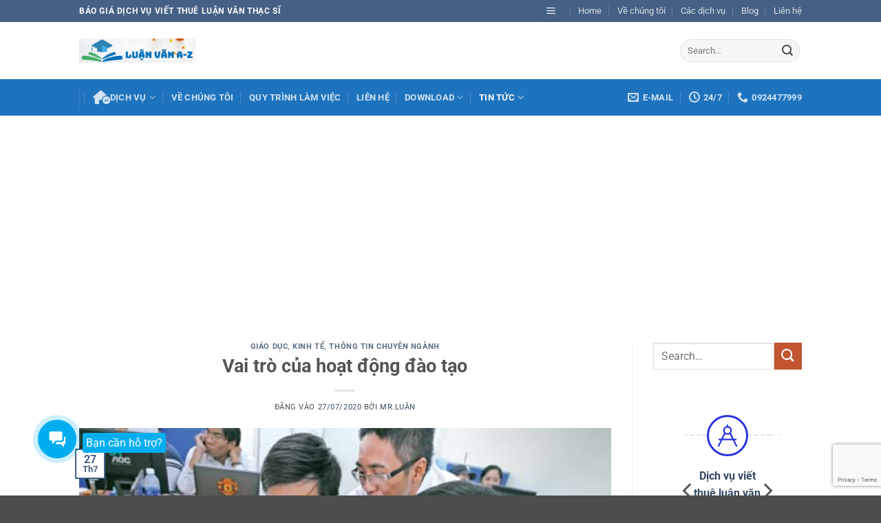

--- FILE ---
content_type: text/html; charset=UTF-8
request_url: https://luanvanaz.com/vai-tro-hoat-dong-dao-tao.html
body_size: 47991
content:
<!DOCTYPE html>
<html lang="vi" class="loading-site no-js">
<head>
	<meta charset="UTF-8" />
	<link rel="profile" href="https://gmpg.org/xfn/11" />
	<link rel="pingback" href="https://luanvanaz.com/xmlrpc.php" />

	<script>(function(html){html.className = html.className.replace(/\bno-js\b/,'js')})(document.documentElement);</script>
<meta name='robots' content='index, follow, max-image-preview:large, max-snippet:-1, max-video-preview:-1' />
	<style>img:is([sizes="auto" i], [sizes^="auto," i]) { contain-intrinsic-size: 3000px 1500px }</style>
	<meta name="viewport" content="width=device-width, initial-scale=1" />
	<!-- This site is optimized with the Yoast SEO plugin v26.0 - https://yoast.com/wordpress/plugins/seo/ -->
	<title>Vai trò của hoạt động đào tạo - Viết Thuê Luận Văn Thạc Sĩ</title>
	<meta name="description" content="Viết thuê luận văn thạc sĩ, luận án tiến sĩ - LH: 092.4477.999 (Mr.Luân) - Mail: luanvanaz@gmail.com" />
	<link rel="canonical" href="https://luanvanaz.com/vai-tro-hoat-dong-dao-tao.html" />
	<meta property="og:locale" content="vi_VN" />
	<meta property="og:type" content="article" />
	<meta property="og:title" content="Vai trò của hoạt động đào tạo - Viết Thuê Luận Văn Thạc Sĩ" />
	<meta property="og:description" content="Viết thuê luận văn thạc sĩ, luận án tiến sĩ - LH: 092.4477.999 (Mr.Luân) - Mail: luanvanaz@gmail.com" />
	<meta property="og:url" content="https://luanvanaz.com/vai-tro-hoat-dong-dao-tao.html" />
	<meta property="og:site_name" content="Viết Thuê Luận Văn Thạc Sĩ" />
	<meta property="article:publisher" content="https://www.facebook.com/luanvanaz" />
	<meta property="article:published_time" content="2020-07-27T10:52:51+00:00" />
	<meta property="article:modified_time" content="2020-07-27T10:53:03+00:00" />
	<meta property="og:image" content="https://luanvanaz.com/wp-content/uploads/2015/06/94056f6ce9e8cc62dd3a9350f3696181.jpg" />
	<meta property="og:image:width" content="500" />
	<meta property="og:image:height" content="280" />
	<meta property="og:image:type" content="image/jpeg" />
	<meta name="author" content="Mr.Luân" />
	<meta name="twitter:label1" content="Được viết bởi" />
	<meta name="twitter:data1" content="Mr.Luân" />
	<meta name="twitter:label2" content="Ước tính thời gian đọc" />
	<meta name="twitter:data2" content="5 phút" />
	<script type="application/ld+json" class="yoast-schema-graph">{"@context":"https://schema.org","@graph":[{"@type":"Article","@id":"https://luanvanaz.com/vai-tro-hoat-dong-dao-tao.html#article","isPartOf":{"@id":"https://luanvanaz.com/vai-tro-hoat-dong-dao-tao.html"},"author":{"name":"Mr.Luân","@id":"https://luanvanaz.com/#/schema/person/14b878db5631d2dcdb7c18ff80bf23ca"},"headline":"Vai trò của hoạt động đào tạo","datePublished":"2020-07-27T10:52:51+00:00","dateModified":"2020-07-27T10:53:03+00:00","mainEntityOfPage":{"@id":"https://luanvanaz.com/vai-tro-hoat-dong-dao-tao.html"},"wordCount":959,"commentCount":0,"publisher":{"@id":"https://luanvanaz.com/#organization"},"image":{"@id":"https://luanvanaz.com/vai-tro-hoat-dong-dao-tao.html#primaryimage"},"thumbnailUrl":"https://luanvanaz.com/wp-content/uploads/2015/06/94056f6ce9e8cc62dd3a9350f3696181.jpg","keywords":["đào tạo","hoạt động đào tạo"],"articleSection":["Giáo dục","Kinh Tế","Thông Tin Chuyên Ngành"],"inLanguage":"vi","potentialAction":[{"@type":"CommentAction","name":"Comment","target":["https://luanvanaz.com/vai-tro-hoat-dong-dao-tao.html#respond"]}]},{"@type":"WebPage","@id":"https://luanvanaz.com/vai-tro-hoat-dong-dao-tao.html","url":"https://luanvanaz.com/vai-tro-hoat-dong-dao-tao.html","name":"Vai trò của hoạt động đào tạo - Viết Thuê Luận Văn Thạc Sĩ","isPartOf":{"@id":"https://luanvanaz.com/#website"},"primaryImageOfPage":{"@id":"https://luanvanaz.com/vai-tro-hoat-dong-dao-tao.html#primaryimage"},"image":{"@id":"https://luanvanaz.com/vai-tro-hoat-dong-dao-tao.html#primaryimage"},"thumbnailUrl":"https://luanvanaz.com/wp-content/uploads/2015/06/94056f6ce9e8cc62dd3a9350f3696181.jpg","datePublished":"2020-07-27T10:52:51+00:00","dateModified":"2020-07-27T10:53:03+00:00","description":"Viết thuê luận văn thạc sĩ, luận án tiến sĩ - LH: 092.4477.999 (Mr.Luân) - Mail: luanvanaz@gmail.com","breadcrumb":{"@id":"https://luanvanaz.com/vai-tro-hoat-dong-dao-tao.html#breadcrumb"},"inLanguage":"vi","potentialAction":[{"@type":"ReadAction","target":["https://luanvanaz.com/vai-tro-hoat-dong-dao-tao.html"]}]},{"@type":"ImageObject","inLanguage":"vi","@id":"https://luanvanaz.com/vai-tro-hoat-dong-dao-tao.html#primaryimage","url":"https://luanvanaz.com/wp-content/uploads/2015/06/94056f6ce9e8cc62dd3a9350f3696181.jpg","contentUrl":"https://luanvanaz.com/wp-content/uploads/2015/06/94056f6ce9e8cc62dd3a9350f3696181.jpg","width":500,"height":280,"caption":"Gợi ý một số đề tài nghiên cứu khoa học"},{"@type":"BreadcrumbList","@id":"https://luanvanaz.com/vai-tro-hoat-dong-dao-tao.html#breadcrumb","itemListElement":[{"@type":"ListItem","position":1,"name":"Home","item":"https://luanvanaz.com/"},{"@type":"ListItem","position":2,"name":"Thông Tin Chuyên Ngành","item":"https://luanvanaz.com/category/thong-tin-chuyen-nganh"},{"@type":"ListItem","position":3,"name":"Giáo dục","item":"https://luanvanaz.com/category/thong-tin-chuyen-nganh/giao-duc"},{"@type":"ListItem","position":4,"name":"Vai trò của hoạt động đào tạo"}]},{"@type":"WebSite","@id":"https://luanvanaz.com/#website","url":"https://luanvanaz.com/","name":"Viết Thuê Luận Văn Thạc Sĩ","description":"Luận Văn A-Z","publisher":{"@id":"https://luanvanaz.com/#organization"},"potentialAction":[{"@type":"SearchAction","target":{"@type":"EntryPoint","urlTemplate":"https://luanvanaz.com/?s={search_term_string}"},"query-input":{"@type":"PropertyValueSpecification","valueRequired":true,"valueName":"search_term_string"}}],"inLanguage":"vi"},{"@type":"Organization","@id":"https://luanvanaz.com/#organization","name":"Luận Văn A-Z","url":"https://luanvanaz.com/","logo":{"@type":"ImageObject","inLanguage":"vi","@id":"https://luanvanaz.com/#/schema/logo/image/","url":"https://luanvanaz.com/wp-content/uploads/2022/09/LOGO-LUANVANAZ.png","contentUrl":"https://luanvanaz.com/wp-content/uploads/2022/09/LOGO-LUANVANAZ.png","width":400,"height":84,"caption":"Luận Văn A-Z"},"image":{"@id":"https://luanvanaz.com/#/schema/logo/image/"},"sameAs":["https://www.facebook.com/luanvanaz","https://x.com/luanvanaz","https://www.pinterest.com/luanvanaz/"]},{"@type":"Person","@id":"https://luanvanaz.com/#/schema/person/14b878db5631d2dcdb7c18ff80bf23ca","name":"Mr.Luân","image":{"@type":"ImageObject","inLanguage":"vi","@id":"https://luanvanaz.com/#/schema/person/image/","url":"https://secure.gravatar.com/avatar/c9e4be95c9465928c8d9294b91f982478858f258116eb9a7d6971f4122915730?s=96&r=g","contentUrl":"https://secure.gravatar.com/avatar/c9e4be95c9465928c8d9294b91f982478858f258116eb9a7d6971f4122915730?s=96&r=g","caption":"Mr.Luân"},"sameAs":["https://luanvanaz.com"],"url":"https://luanvanaz.com/author/admin-2"}]}</script>
	<!-- / Yoast SEO plugin. -->


<link rel='dns-prefetch' href='//stats.wp.com' />
<link rel='prefetch' href='https://luanvanaz.com/wp-content/themes/flatsome/assets/js/flatsome.js?ver=e2eddd6c228105dac048' />
<link rel='prefetch' href='https://luanvanaz.com/wp-content/themes/flatsome/assets/js/chunk.slider.js?ver=3.20.2' />
<link rel='prefetch' href='https://luanvanaz.com/wp-content/themes/flatsome/assets/js/chunk.popups.js?ver=3.20.2' />
<link rel='prefetch' href='https://luanvanaz.com/wp-content/themes/flatsome/assets/js/chunk.tooltips.js?ver=3.20.2' />
<link rel="alternate" type="application/rss+xml" title="Dòng thông tin Viết Thuê Luận Văn Thạc Sĩ &raquo;" href="https://luanvanaz.com/feed" />
<link rel="alternate" type="application/rss+xml" title="Viết Thuê Luận Văn Thạc Sĩ &raquo; Dòng bình luận" href="https://luanvanaz.com/comments/feed" />
<link rel="alternate" type="application/rss+xml" title="Viết Thuê Luận Văn Thạc Sĩ &raquo; Vai trò của hoạt động đào tạo Dòng bình luận" href="https://luanvanaz.com/vai-tro-hoat-dong-dao-tao.html/feed" />
		<style>
			.lazyload,
			.lazyloading {
				max-width: 100%;
			}
		</style>
		<script type="text/javascript">
/* <![CDATA[ */
window._wpemojiSettings = {"baseUrl":"https:\/\/s.w.org\/images\/core\/emoji\/16.0.1\/72x72\/","ext":".png","svgUrl":"https:\/\/s.w.org\/images\/core\/emoji\/16.0.1\/svg\/","svgExt":".svg","source":{"concatemoji":"https:\/\/luanvanaz.com\/wp-includes\/js\/wp-emoji-release.min.js?ver=255305b15eac3eabf99ba5b389753713"}};
/*! This file is auto-generated */
!function(s,n){var o,i,e;function c(e){try{var t={supportTests:e,timestamp:(new Date).valueOf()};sessionStorage.setItem(o,JSON.stringify(t))}catch(e){}}function p(e,t,n){e.clearRect(0,0,e.canvas.width,e.canvas.height),e.fillText(t,0,0);var t=new Uint32Array(e.getImageData(0,0,e.canvas.width,e.canvas.height).data),a=(e.clearRect(0,0,e.canvas.width,e.canvas.height),e.fillText(n,0,0),new Uint32Array(e.getImageData(0,0,e.canvas.width,e.canvas.height).data));return t.every(function(e,t){return e===a[t]})}function u(e,t){e.clearRect(0,0,e.canvas.width,e.canvas.height),e.fillText(t,0,0);for(var n=e.getImageData(16,16,1,1),a=0;a<n.data.length;a++)if(0!==n.data[a])return!1;return!0}function f(e,t,n,a){switch(t){case"flag":return n(e,"\ud83c\udff3\ufe0f\u200d\u26a7\ufe0f","\ud83c\udff3\ufe0f\u200b\u26a7\ufe0f")?!1:!n(e,"\ud83c\udde8\ud83c\uddf6","\ud83c\udde8\u200b\ud83c\uddf6")&&!n(e,"\ud83c\udff4\udb40\udc67\udb40\udc62\udb40\udc65\udb40\udc6e\udb40\udc67\udb40\udc7f","\ud83c\udff4\u200b\udb40\udc67\u200b\udb40\udc62\u200b\udb40\udc65\u200b\udb40\udc6e\u200b\udb40\udc67\u200b\udb40\udc7f");case"emoji":return!a(e,"\ud83e\udedf")}return!1}function g(e,t,n,a){var r="undefined"!=typeof WorkerGlobalScope&&self instanceof WorkerGlobalScope?new OffscreenCanvas(300,150):s.createElement("canvas"),o=r.getContext("2d",{willReadFrequently:!0}),i=(o.textBaseline="top",o.font="600 32px Arial",{});return e.forEach(function(e){i[e]=t(o,e,n,a)}),i}function t(e){var t=s.createElement("script");t.src=e,t.defer=!0,s.head.appendChild(t)}"undefined"!=typeof Promise&&(o="wpEmojiSettingsSupports",i=["flag","emoji"],n.supports={everything:!0,everythingExceptFlag:!0},e=new Promise(function(e){s.addEventListener("DOMContentLoaded",e,{once:!0})}),new Promise(function(t){var n=function(){try{var e=JSON.parse(sessionStorage.getItem(o));if("object"==typeof e&&"number"==typeof e.timestamp&&(new Date).valueOf()<e.timestamp+604800&&"object"==typeof e.supportTests)return e.supportTests}catch(e){}return null}();if(!n){if("undefined"!=typeof Worker&&"undefined"!=typeof OffscreenCanvas&&"undefined"!=typeof URL&&URL.createObjectURL&&"undefined"!=typeof Blob)try{var e="postMessage("+g.toString()+"("+[JSON.stringify(i),f.toString(),p.toString(),u.toString()].join(",")+"));",a=new Blob([e],{type:"text/javascript"}),r=new Worker(URL.createObjectURL(a),{name:"wpTestEmojiSupports"});return void(r.onmessage=function(e){c(n=e.data),r.terminate(),t(n)})}catch(e){}c(n=g(i,f,p,u))}t(n)}).then(function(e){for(var t in e)n.supports[t]=e[t],n.supports.everything=n.supports.everything&&n.supports[t],"flag"!==t&&(n.supports.everythingExceptFlag=n.supports.everythingExceptFlag&&n.supports[t]);n.supports.everythingExceptFlag=n.supports.everythingExceptFlag&&!n.supports.flag,n.DOMReady=!1,n.readyCallback=function(){n.DOMReady=!0}}).then(function(){return e}).then(function(){var e;n.supports.everything||(n.readyCallback(),(e=n.source||{}).concatemoji?t(e.concatemoji):e.wpemoji&&e.twemoji&&(t(e.twemoji),t(e.wpemoji)))}))}((window,document),window._wpemojiSettings);
/* ]]> */
</script>
<style id='wp-emoji-styles-inline-css' type='text/css'>

	img.wp-smiley, img.emoji {
		display: inline !important;
		border: none !important;
		box-shadow: none !important;
		height: 1em !important;
		width: 1em !important;
		margin: 0 0.07em !important;
		vertical-align: -0.1em !important;
		background: none !important;
		padding: 0 !important;
	}
</style>
<style id='wp-block-library-inline-css' type='text/css'>
:root{--wp-admin-theme-color:#007cba;--wp-admin-theme-color--rgb:0,124,186;--wp-admin-theme-color-darker-10:#006ba1;--wp-admin-theme-color-darker-10--rgb:0,107,161;--wp-admin-theme-color-darker-20:#005a87;--wp-admin-theme-color-darker-20--rgb:0,90,135;--wp-admin-border-width-focus:2px;--wp-block-synced-color:#7a00df;--wp-block-synced-color--rgb:122,0,223;--wp-bound-block-color:var(--wp-block-synced-color)}@media (min-resolution:192dpi){:root{--wp-admin-border-width-focus:1.5px}}.wp-element-button{cursor:pointer}:root{--wp--preset--font-size--normal:16px;--wp--preset--font-size--huge:42px}:root .has-very-light-gray-background-color{background-color:#eee}:root .has-very-dark-gray-background-color{background-color:#313131}:root .has-very-light-gray-color{color:#eee}:root .has-very-dark-gray-color{color:#313131}:root .has-vivid-green-cyan-to-vivid-cyan-blue-gradient-background{background:linear-gradient(135deg,#00d084,#0693e3)}:root .has-purple-crush-gradient-background{background:linear-gradient(135deg,#34e2e4,#4721fb 50%,#ab1dfe)}:root .has-hazy-dawn-gradient-background{background:linear-gradient(135deg,#faaca8,#dad0ec)}:root .has-subdued-olive-gradient-background{background:linear-gradient(135deg,#fafae1,#67a671)}:root .has-atomic-cream-gradient-background{background:linear-gradient(135deg,#fdd79a,#004a59)}:root .has-nightshade-gradient-background{background:linear-gradient(135deg,#330968,#31cdcf)}:root .has-midnight-gradient-background{background:linear-gradient(135deg,#020381,#2874fc)}.has-regular-font-size{font-size:1em}.has-larger-font-size{font-size:2.625em}.has-normal-font-size{font-size:var(--wp--preset--font-size--normal)}.has-huge-font-size{font-size:var(--wp--preset--font-size--huge)}.has-text-align-center{text-align:center}.has-text-align-left{text-align:left}.has-text-align-right{text-align:right}#end-resizable-editor-section{display:none}.aligncenter{clear:both}.items-justified-left{justify-content:flex-start}.items-justified-center{justify-content:center}.items-justified-right{justify-content:flex-end}.items-justified-space-between{justify-content:space-between}.screen-reader-text{border:0;clip-path:inset(50%);height:1px;margin:-1px;overflow:hidden;padding:0;position:absolute;width:1px;word-wrap:normal!important}.screen-reader-text:focus{background-color:#ddd;clip-path:none;color:#444;display:block;font-size:1em;height:auto;left:5px;line-height:normal;padding:15px 23px 14px;text-decoration:none;top:5px;width:auto;z-index:100000}html :where(.has-border-color){border-style:solid}html :where([style*=border-top-color]){border-top-style:solid}html :where([style*=border-right-color]){border-right-style:solid}html :where([style*=border-bottom-color]){border-bottom-style:solid}html :where([style*=border-left-color]){border-left-style:solid}html :where([style*=border-width]){border-style:solid}html :where([style*=border-top-width]){border-top-style:solid}html :where([style*=border-right-width]){border-right-style:solid}html :where([style*=border-bottom-width]){border-bottom-style:solid}html :where([style*=border-left-width]){border-left-style:solid}html :where(img[class*=wp-image-]){height:auto;max-width:100%}:where(figure){margin:0 0 1em}html :where(.is-position-sticky){--wp-admin--admin-bar--position-offset:var(--wp-admin--admin-bar--height,0px)}@media screen and (max-width:600px){html :where(.is-position-sticky){--wp-admin--admin-bar--position-offset:0px}}
</style>
<link rel='stylesheet' id='contact-form-7-css' href='https://luanvanaz.com/wp-content/plugins/contact-form-7/includes/css/styles.css?ver=6.1.1' type='text/css' media='all' />
<link rel='stylesheet' id='kk-star-ratings-css' href='https://luanvanaz.com/wp-content/plugins/kk-star-ratings/src/core/public/css/kk-star-ratings.min.css?ver=5.4.10.2' type='text/css' media='all' />
<link rel='stylesheet' id='related-posts-by-taxonomy-css' href='https://luanvanaz.com/wp-content/plugins/related-posts-by-taxonomy/includes/assets/css/styles.css?ver=255305b15eac3eabf99ba5b389753713' type='text/css' media='all' />
<style id='crp-custom-style-inline-css' type='text/css'>
.crp_related {
	clear: both;
	margin-top: 20px;
        margin-bottom: 20px;
        margin-right: 20px;
        margin-left: 20px;
        background: #F6F6F6;
        padding: 10px;
        
}
.crp_related ul {
    margin-bottom: 0;
}
.crp_related ul li {
    color: orange;
    border-bottom: 1px dashed #9FF781;
    margin-left: 20px;
    font-size: 14px;
    padding-bottom: 5px;
}

</style>
<link rel='stylesheet' id='wpb-fa-css' href='https://luanvanaz.com/wp-content/themes/flatsome-child/font-icon/css/all.css?ver=255305b15eac3eabf99ba5b389753713' type='text/css' media='all' />
<link rel='stylesheet' id='flatsome-main-css' href='https://luanvanaz.com/wp-content/themes/flatsome/assets/css/flatsome.css?ver=3.20.2' type='text/css' media='all' />
<style id='flatsome-main-inline-css' type='text/css'>
@font-face {
				font-family: "fl-icons";
				font-display: block;
				src: url(https://luanvanaz.com/wp-content/themes/flatsome/assets/css/icons/fl-icons.eot?v=3.20.2);
				src:
					url(https://luanvanaz.com/wp-content/themes/flatsome/assets/css/icons/fl-icons.eot#iefix?v=3.20.2) format("embedded-opentype"),
					url(https://luanvanaz.com/wp-content/themes/flatsome/assets/css/icons/fl-icons.woff2?v=3.20.2) format("woff2"),
					url(https://luanvanaz.com/wp-content/themes/flatsome/assets/css/icons/fl-icons.ttf?v=3.20.2) format("truetype"),
					url(https://luanvanaz.com/wp-content/themes/flatsome/assets/css/icons/fl-icons.woff?v=3.20.2) format("woff"),
					url(https://luanvanaz.com/wp-content/themes/flatsome/assets/css/icons/fl-icons.svg?v=3.20.2#fl-icons) format("svg");
			}
</style>
<link rel='stylesheet' id='flatsome-style-css' href='https://luanvanaz.com/wp-content/themes/flatsome-child/style.css?ver=3.0' type='text/css' media='all' />
<script type="text/javascript" src="https://luanvanaz.com/wp-includes/js/jquery/jquery.min.js?ver=3.7.1" id="jquery-core-js"></script>
<script type="text/javascript" src="https://luanvanaz.com/wp-includes/js/jquery/jquery-migrate.min.js?ver=3.4.1" id="jquery-migrate-js"></script>
<link rel="https://api.w.org/" href="https://luanvanaz.com/wp-json/" /><link rel="alternate" title="JSON" type="application/json" href="https://luanvanaz.com/wp-json/wp/v2/posts/9807" /><link rel="EditURI" type="application/rsd+xml" title="RSD" href="https://luanvanaz.com/xmlrpc.php?rsd" />
<link rel="alternate" title="oNhúng (JSON)" type="application/json+oembed" href="https://luanvanaz.com/wp-json/oembed/1.0/embed?url=https%3A%2F%2Fluanvanaz.com%2Fvai-tro-hoat-dong-dao-tao.html" />
<link rel="alternate" title="oNhúng (XML)" type="text/xml+oembed" href="https://luanvanaz.com/wp-json/oembed/1.0/embed?url=https%3A%2F%2Fluanvanaz.com%2Fvai-tro-hoat-dong-dao-tao.html&#038;format=xml" />
<script type="application/ld+json">Vai trò của hoạt động đào tạo Post title.
5 Average post ratings.
100 Number of votes casted.
5 Total amount of stars</script>	<style>img#wpstats{display:none}</style>
				<script>
			document.documentElement.className = document.documentElement.className.replace('no-js', 'js');
		</script>
				<style>
			.no-js img.lazyload {
				display: none;
			}

			figure.wp-block-image img.lazyloading {
				min-width: 150px;
			}

			.lazyload,
			.lazyloading {
				--smush-placeholder-width: 100px;
				--smush-placeholder-aspect-ratio: 1/1;
				width: var(--smush-image-width, var(--smush-placeholder-width)) !important;
				aspect-ratio: var(--smush-image-aspect-ratio, var(--smush-placeholder-aspect-ratio)) !important;
			}

						.lazyload, .lazyloading {
				opacity: 0;
			}

			.lazyloaded {
				opacity: 1;
				transition: opacity 400ms;
				transition-delay: 0ms;
			}

					</style>
		<!-- Google tag (gtag.js) -->
<script async src="https://www.googletagmanager.com/gtag/js?id=G-E1ST5D927T"></script>
<script>
  window.dataLayer = window.dataLayer || [];
  function gtag(){dataLayer.push(arguments);}
  gtag('js', new Date());

  gtag('config', 'G-E1ST5D927T');
</script><link rel="icon" href="https://luanvanaz.com/wp-content/uploads/2022/09/cropped-icon_lvaz-32x32.png" sizes="32x32" />
<link rel="icon" href="https://luanvanaz.com/wp-content/uploads/2022/09/cropped-icon_lvaz-192x192.png" sizes="192x192" />
<link rel="apple-touch-icon" href="https://luanvanaz.com/wp-content/uploads/2022/09/cropped-icon_lvaz-180x180.png" />
<meta name="msapplication-TileImage" content="https://luanvanaz.com/wp-content/uploads/2022/09/cropped-icon_lvaz-270x270.png" />
<style id="custom-css" type="text/css">:root {--primary-color: #446084;--fs-color-primary: #446084;--fs-color-secondary: #C05530;--fs-color-success: #627D47;--fs-color-alert: #b20000;--fs-color-base: #4a4a4a;--fs-experimental-link-color: #334862;--fs-experimental-link-color-hover: #111;}.tooltipster-base {--tooltip-color: #fff;--tooltip-bg-color: #000;}.off-canvas-right .mfp-content, .off-canvas-left .mfp-content {--drawer-width: 300px;}.header-main{height: 83px}#logo img{max-height: 83px}#logo{width:169px;}.header-bottom{min-height: 33px}.header-top{min-height: 20px}.transparent .header-main{height: 30px}.transparent #logo img{max-height: 30px}.has-transparent + .page-title:first-of-type,.has-transparent + #main > .page-title,.has-transparent + #main > div > .page-title,.has-transparent + #main .page-header-wrapper:first-of-type .page-title{padding-top: 110px;}.header.show-on-scroll,.stuck .header-main{height:70px!important}.stuck #logo img{max-height: 70px!important}.search-form{ width: 100%;}.header-bg-color {background-color: rgba(255,255,255,0.9)}.header-bottom {background-color: #1e73be}.header-bottom-nav > li > a{line-height: 33px }@media (max-width: 549px) {.header-main{height: 70px}#logo img{max-height: 70px}}body{font-family: Roboto, sans-serif;}body {font-weight: 400;font-style: normal;}.nav > li > a {font-family: Roboto, sans-serif;}.mobile-sidebar-levels-2 .nav > li > ul > li > a {font-family: Roboto, sans-serif;}.nav > li > a,.mobile-sidebar-levels-2 .nav > li > ul > li > a {font-weight: 700;font-style: normal;}h1,h2,h3,h4,h5,h6,.heading-font, .off-canvas-center .nav-sidebar.nav-vertical > li > a{font-family: Roboto, sans-serif;}h1,h2,h3,h4,h5,h6,.heading-font,.banner h1,.banner h2 {font-weight: 700;font-style: normal;}.alt-font{font-family: "Dancing Script", sans-serif;}.alt-font {font-weight: 400!important;font-style: normal!important;}.nav-vertical-fly-out > li + li {border-top-width: 1px; border-top-style: solid;}/* Custom CSS *//*Css blog archive - Destop - Flatsome.xyz */.blog-archive .large-9,{border-right:0;flex-basis:75%;max-width:75%;padding-right:30px}.blog-archive .post-item:nth-child(2),.blog-archive .post-item:nth-child(3),.blog-archive .post-item:nth-child(4),.blog-archive .post-item:nth-child(5),.blog-archive .post-item:nth-child(6),.blog-archive .post-item:nth-child(7){max-width:33.33333%;flex-basis:33.33333%;display:inline-block}.blog-archive .post-item:nth-child(2) .box-vertical,.blog-archive .post-item:nth-child(3) .box-vertical,.blog-archive .post-item:nth-child(4) .box-vertical,.blog-archive .post-item:nth-child(5) .box-vertical,.blog-archive .post-item:nth-child(6) .box-vertical,.blog-archive .post-item:nth-child(7) .box-vertical{display:block}.blog-archive .post-item:nth-child(2) .box-image,.blog-archive .post-item:nth-child(3) .box-image,.blog-archive .post-item:nth-child(4) .box-image,.blog-archive .post-item:nth-child(5) .box-image,.blog-archive .post-item:nth-child(6) .box-image,.blog-archive .post-item:nth-child(7) .box-image{width:100%!important;display:block}.blog-archive .post-item:nth-child(2) .box-text,.blog-archive .post-item:nth-child(3) .box-text,.blog-archive .post-item:nth-child(4) .box-text,.blog-archive .post-item:nth-child(5) .box-text,.blog-archive .post-item:nth-child(6) .box-text,.blog-archive .post-item:nth-child(7) .box-text{padding:10px 0}.blog-archive .post-item{padding-bottom:0}.blog-archive .post-item:nth-child(1) .box-image{width:50%!important}.blog-archive .post-item:nth-child(1){padding-bottom:30px}.blog-archive .post-item:nth-child(1) .box-text .post-title{font-size:22px;margin-bottom:10px}.blog-archive .post-item:nth-child(1) .box-text{padding-top:0;padding-right:0;padding-bottom:0}.blog-archive .post-item .post-title{font-size:19px;font-weight:550;margin-bottom:10px}.blog-archive .post-item .post-title:hover{color:#8c3c0b}.blog-archive .post-item .box-text{padding:0;padding-left:15px}.blog-archive .post-item .from_the_blog_excerpt{height:65px;overflow:hidden}.blog-archive .post-item .col-inner{padding-bottom:15px;border-bottom:1px solid #f2f2f2;padding-top:15px}.blog-archive .post-item:nth-child(3) .post-title,.blog-archive .post-item:nth-child(4) .post-title,.blog-archive .post-item:nth-child(5) .post-title,.blog-archive .post-item:nth-child(6) .post-title,.blog-archive .post-item:nth-child(7) .post-title,.blog-archive .post-item:nth-child(2) .post-title{font-size:16px!important}.blog-archive .post-item:nth-child(2) .col-inner,.blog-archive .post-item:nth-child(3) .col-inner,.blog-archive .post-item:nth-child(4) .col-inner,.blog-archive .post-item:nth-child(5) .col-inner,.blog-archive .post-item:nth-child(6) .col-inner,.blog-archive .post-item:nth-child(7) .col-inner{border-bottom:0;padding-top:0;padding-bottom:10px}.blog-archive .post-item:nth-child(2) .from_the_blog_excerpt,.blog-archive .post-item:nth-child(3) .from_the_blog_excerpt,.blog-archive .post-item:nth-child(4) .from_the_blog_excerpt,.blog-archive .post-item:nth-child(5) .from_the_blog_excerpt,.blog-archive .post-item:nth-child(6) .from_the_blog_excerpt,.blog-archive .post-item:nth-child(7) .from_the_blog_excerpt {display:none;}/* Custom CSS Tablet */@media (max-width: 849px){/*Css blog archive - Table - Flatsome.xyz */.blog-archive .large-9{flex-basis:100%;max-width:100%;width:100%}.blog-archive .post-item:nth-child(2),.blog-archive .post-item:nth-child(3),.blog-archive .post-item:nth-child(4),.blog-archive .post-item:nth-child(5),.blog-archive .post-item:nth-child(6),.blog-archive .post-item:nth-child(7){flex-basis:50%;max-width:50%}.blog-archive .large-9{padding-right:15px}.blog-archive .post-item .box-text{padding-left:0}.blog-archive .post-item .col-inner{padding-top:0;padding-bottom:0}.blog-archive .post-item:nth-child(1) .box-image{width:100%!important}.blog-archive .post-item:nth-child(2),.blog-archive .post-item:nth-child(4),.blog-archive .post-item:nth-child(6){padding-right:7px}.blog-archive .post-item:nth-child(3),.blog-archive .post-item:nth-child(5),.blog-archive .post-item:nth-child(7){padding-left:7px}}/* Custom CSS Mobile */@media (max-width: 549px){/*Css blog archive - Moblie - Flatsome.xyz */.blog-archive .large-9{flex-basis:100%;max-width:100%;width:100%}.blog-archive .post-item:nth-child(2),.blog-archive .post-item:nth-child(3),.blog-archive .post-item:nth-child(4),.blog-archive .post-item:nth-child(5),.blog-archive .post-item:nth-child(6),.blog-archive .post-item:nth-child(7){flex-basis:50%;max-width:50%}.blog-archive .large-9{padding-right:15px}.blog-archive .post-item .box-text{padding-left:0}.blog-archive .post-item .col-inner{padding-top:0;padding-bottom:0}.blog-archive .post-item:nth-child(1) .box-image{width:100%!important}.blog-archive .post-item:nth-child(2),.blog-archive .post-item:nth-child(4),.blog-archive .post-item:nth-child(6){padding-right:7px}.blog-archive .post-item:nth-child(3),.blog-archive .post-item:nth-child(5),.blog-archive .post-item:nth-child(7){padding-left:7px}}.label-new.menu-item > a:after{content:"Mới";}.label-hot.menu-item > a:after{content:"Nổi bật";}.label-sale.menu-item > a:after{content:"Giảm giá";}.label-popular.menu-item > a:after{content:"Phổ biến";}</style><style id="kirki-inline-styles">/* cyrillic-ext */
@font-face {
  font-family: 'Roboto';
  font-style: normal;
  font-weight: 400;
  font-stretch: 100%;
  font-display: swap;
  src: url(https://luanvanaz.com/wp-content/fonts/roboto/KFO7CnqEu92Fr1ME7kSn66aGLdTylUAMa3GUBGEe.woff2) format('woff2');
  unicode-range: U+0460-052F, U+1C80-1C8A, U+20B4, U+2DE0-2DFF, U+A640-A69F, U+FE2E-FE2F;
}
/* cyrillic */
@font-face {
  font-family: 'Roboto';
  font-style: normal;
  font-weight: 400;
  font-stretch: 100%;
  font-display: swap;
  src: url(https://luanvanaz.com/wp-content/fonts/roboto/KFO7CnqEu92Fr1ME7kSn66aGLdTylUAMa3iUBGEe.woff2) format('woff2');
  unicode-range: U+0301, U+0400-045F, U+0490-0491, U+04B0-04B1, U+2116;
}
/* greek-ext */
@font-face {
  font-family: 'Roboto';
  font-style: normal;
  font-weight: 400;
  font-stretch: 100%;
  font-display: swap;
  src: url(https://luanvanaz.com/wp-content/fonts/roboto/KFO7CnqEu92Fr1ME7kSn66aGLdTylUAMa3CUBGEe.woff2) format('woff2');
  unicode-range: U+1F00-1FFF;
}
/* greek */
@font-face {
  font-family: 'Roboto';
  font-style: normal;
  font-weight: 400;
  font-stretch: 100%;
  font-display: swap;
  src: url(https://luanvanaz.com/wp-content/fonts/roboto/KFO7CnqEu92Fr1ME7kSn66aGLdTylUAMa3-UBGEe.woff2) format('woff2');
  unicode-range: U+0370-0377, U+037A-037F, U+0384-038A, U+038C, U+038E-03A1, U+03A3-03FF;
}
/* math */
@font-face {
  font-family: 'Roboto';
  font-style: normal;
  font-weight: 400;
  font-stretch: 100%;
  font-display: swap;
  src: url(https://luanvanaz.com/wp-content/fonts/roboto/KFO7CnqEu92Fr1ME7kSn66aGLdTylUAMawCUBGEe.woff2) format('woff2');
  unicode-range: U+0302-0303, U+0305, U+0307-0308, U+0310, U+0312, U+0315, U+031A, U+0326-0327, U+032C, U+032F-0330, U+0332-0333, U+0338, U+033A, U+0346, U+034D, U+0391-03A1, U+03A3-03A9, U+03B1-03C9, U+03D1, U+03D5-03D6, U+03F0-03F1, U+03F4-03F5, U+2016-2017, U+2034-2038, U+203C, U+2040, U+2043, U+2047, U+2050, U+2057, U+205F, U+2070-2071, U+2074-208E, U+2090-209C, U+20D0-20DC, U+20E1, U+20E5-20EF, U+2100-2112, U+2114-2115, U+2117-2121, U+2123-214F, U+2190, U+2192, U+2194-21AE, U+21B0-21E5, U+21F1-21F2, U+21F4-2211, U+2213-2214, U+2216-22FF, U+2308-230B, U+2310, U+2319, U+231C-2321, U+2336-237A, U+237C, U+2395, U+239B-23B7, U+23D0, U+23DC-23E1, U+2474-2475, U+25AF, U+25B3, U+25B7, U+25BD, U+25C1, U+25CA, U+25CC, U+25FB, U+266D-266F, U+27C0-27FF, U+2900-2AFF, U+2B0E-2B11, U+2B30-2B4C, U+2BFE, U+3030, U+FF5B, U+FF5D, U+1D400-1D7FF, U+1EE00-1EEFF;
}
/* symbols */
@font-face {
  font-family: 'Roboto';
  font-style: normal;
  font-weight: 400;
  font-stretch: 100%;
  font-display: swap;
  src: url(https://luanvanaz.com/wp-content/fonts/roboto/KFO7CnqEu92Fr1ME7kSn66aGLdTylUAMaxKUBGEe.woff2) format('woff2');
  unicode-range: U+0001-000C, U+000E-001F, U+007F-009F, U+20DD-20E0, U+20E2-20E4, U+2150-218F, U+2190, U+2192, U+2194-2199, U+21AF, U+21E6-21F0, U+21F3, U+2218-2219, U+2299, U+22C4-22C6, U+2300-243F, U+2440-244A, U+2460-24FF, U+25A0-27BF, U+2800-28FF, U+2921-2922, U+2981, U+29BF, U+29EB, U+2B00-2BFF, U+4DC0-4DFF, U+FFF9-FFFB, U+10140-1018E, U+10190-1019C, U+101A0, U+101D0-101FD, U+102E0-102FB, U+10E60-10E7E, U+1D2C0-1D2D3, U+1D2E0-1D37F, U+1F000-1F0FF, U+1F100-1F1AD, U+1F1E6-1F1FF, U+1F30D-1F30F, U+1F315, U+1F31C, U+1F31E, U+1F320-1F32C, U+1F336, U+1F378, U+1F37D, U+1F382, U+1F393-1F39F, U+1F3A7-1F3A8, U+1F3AC-1F3AF, U+1F3C2, U+1F3C4-1F3C6, U+1F3CA-1F3CE, U+1F3D4-1F3E0, U+1F3ED, U+1F3F1-1F3F3, U+1F3F5-1F3F7, U+1F408, U+1F415, U+1F41F, U+1F426, U+1F43F, U+1F441-1F442, U+1F444, U+1F446-1F449, U+1F44C-1F44E, U+1F453, U+1F46A, U+1F47D, U+1F4A3, U+1F4B0, U+1F4B3, U+1F4B9, U+1F4BB, U+1F4BF, U+1F4C8-1F4CB, U+1F4D6, U+1F4DA, U+1F4DF, U+1F4E3-1F4E6, U+1F4EA-1F4ED, U+1F4F7, U+1F4F9-1F4FB, U+1F4FD-1F4FE, U+1F503, U+1F507-1F50B, U+1F50D, U+1F512-1F513, U+1F53E-1F54A, U+1F54F-1F5FA, U+1F610, U+1F650-1F67F, U+1F687, U+1F68D, U+1F691, U+1F694, U+1F698, U+1F6AD, U+1F6B2, U+1F6B9-1F6BA, U+1F6BC, U+1F6C6-1F6CF, U+1F6D3-1F6D7, U+1F6E0-1F6EA, U+1F6F0-1F6F3, U+1F6F7-1F6FC, U+1F700-1F7FF, U+1F800-1F80B, U+1F810-1F847, U+1F850-1F859, U+1F860-1F887, U+1F890-1F8AD, U+1F8B0-1F8BB, U+1F8C0-1F8C1, U+1F900-1F90B, U+1F93B, U+1F946, U+1F984, U+1F996, U+1F9E9, U+1FA00-1FA6F, U+1FA70-1FA7C, U+1FA80-1FA89, U+1FA8F-1FAC6, U+1FACE-1FADC, U+1FADF-1FAE9, U+1FAF0-1FAF8, U+1FB00-1FBFF;
}
/* vietnamese */
@font-face {
  font-family: 'Roboto';
  font-style: normal;
  font-weight: 400;
  font-stretch: 100%;
  font-display: swap;
  src: url(https://luanvanaz.com/wp-content/fonts/roboto/KFO7CnqEu92Fr1ME7kSn66aGLdTylUAMa3OUBGEe.woff2) format('woff2');
  unicode-range: U+0102-0103, U+0110-0111, U+0128-0129, U+0168-0169, U+01A0-01A1, U+01AF-01B0, U+0300-0301, U+0303-0304, U+0308-0309, U+0323, U+0329, U+1EA0-1EF9, U+20AB;
}
/* latin-ext */
@font-face {
  font-family: 'Roboto';
  font-style: normal;
  font-weight: 400;
  font-stretch: 100%;
  font-display: swap;
  src: url(https://luanvanaz.com/wp-content/fonts/roboto/KFO7CnqEu92Fr1ME7kSn66aGLdTylUAMa3KUBGEe.woff2) format('woff2');
  unicode-range: U+0100-02BA, U+02BD-02C5, U+02C7-02CC, U+02CE-02D7, U+02DD-02FF, U+0304, U+0308, U+0329, U+1D00-1DBF, U+1E00-1E9F, U+1EF2-1EFF, U+2020, U+20A0-20AB, U+20AD-20C0, U+2113, U+2C60-2C7F, U+A720-A7FF;
}
/* latin */
@font-face {
  font-family: 'Roboto';
  font-style: normal;
  font-weight: 400;
  font-stretch: 100%;
  font-display: swap;
  src: url(https://luanvanaz.com/wp-content/fonts/roboto/KFO7CnqEu92Fr1ME7kSn66aGLdTylUAMa3yUBA.woff2) format('woff2');
  unicode-range: U+0000-00FF, U+0131, U+0152-0153, U+02BB-02BC, U+02C6, U+02DA, U+02DC, U+0304, U+0308, U+0329, U+2000-206F, U+20AC, U+2122, U+2191, U+2193, U+2212, U+2215, U+FEFF, U+FFFD;
}
/* cyrillic-ext */
@font-face {
  font-family: 'Roboto';
  font-style: normal;
  font-weight: 700;
  font-stretch: 100%;
  font-display: swap;
  src: url(https://luanvanaz.com/wp-content/fonts/roboto/KFO7CnqEu92Fr1ME7kSn66aGLdTylUAMa3GUBGEe.woff2) format('woff2');
  unicode-range: U+0460-052F, U+1C80-1C8A, U+20B4, U+2DE0-2DFF, U+A640-A69F, U+FE2E-FE2F;
}
/* cyrillic */
@font-face {
  font-family: 'Roboto';
  font-style: normal;
  font-weight: 700;
  font-stretch: 100%;
  font-display: swap;
  src: url(https://luanvanaz.com/wp-content/fonts/roboto/KFO7CnqEu92Fr1ME7kSn66aGLdTylUAMa3iUBGEe.woff2) format('woff2');
  unicode-range: U+0301, U+0400-045F, U+0490-0491, U+04B0-04B1, U+2116;
}
/* greek-ext */
@font-face {
  font-family: 'Roboto';
  font-style: normal;
  font-weight: 700;
  font-stretch: 100%;
  font-display: swap;
  src: url(https://luanvanaz.com/wp-content/fonts/roboto/KFO7CnqEu92Fr1ME7kSn66aGLdTylUAMa3CUBGEe.woff2) format('woff2');
  unicode-range: U+1F00-1FFF;
}
/* greek */
@font-face {
  font-family: 'Roboto';
  font-style: normal;
  font-weight: 700;
  font-stretch: 100%;
  font-display: swap;
  src: url(https://luanvanaz.com/wp-content/fonts/roboto/KFO7CnqEu92Fr1ME7kSn66aGLdTylUAMa3-UBGEe.woff2) format('woff2');
  unicode-range: U+0370-0377, U+037A-037F, U+0384-038A, U+038C, U+038E-03A1, U+03A3-03FF;
}
/* math */
@font-face {
  font-family: 'Roboto';
  font-style: normal;
  font-weight: 700;
  font-stretch: 100%;
  font-display: swap;
  src: url(https://luanvanaz.com/wp-content/fonts/roboto/KFO7CnqEu92Fr1ME7kSn66aGLdTylUAMawCUBGEe.woff2) format('woff2');
  unicode-range: U+0302-0303, U+0305, U+0307-0308, U+0310, U+0312, U+0315, U+031A, U+0326-0327, U+032C, U+032F-0330, U+0332-0333, U+0338, U+033A, U+0346, U+034D, U+0391-03A1, U+03A3-03A9, U+03B1-03C9, U+03D1, U+03D5-03D6, U+03F0-03F1, U+03F4-03F5, U+2016-2017, U+2034-2038, U+203C, U+2040, U+2043, U+2047, U+2050, U+2057, U+205F, U+2070-2071, U+2074-208E, U+2090-209C, U+20D0-20DC, U+20E1, U+20E5-20EF, U+2100-2112, U+2114-2115, U+2117-2121, U+2123-214F, U+2190, U+2192, U+2194-21AE, U+21B0-21E5, U+21F1-21F2, U+21F4-2211, U+2213-2214, U+2216-22FF, U+2308-230B, U+2310, U+2319, U+231C-2321, U+2336-237A, U+237C, U+2395, U+239B-23B7, U+23D0, U+23DC-23E1, U+2474-2475, U+25AF, U+25B3, U+25B7, U+25BD, U+25C1, U+25CA, U+25CC, U+25FB, U+266D-266F, U+27C0-27FF, U+2900-2AFF, U+2B0E-2B11, U+2B30-2B4C, U+2BFE, U+3030, U+FF5B, U+FF5D, U+1D400-1D7FF, U+1EE00-1EEFF;
}
/* symbols */
@font-face {
  font-family: 'Roboto';
  font-style: normal;
  font-weight: 700;
  font-stretch: 100%;
  font-display: swap;
  src: url(https://luanvanaz.com/wp-content/fonts/roboto/KFO7CnqEu92Fr1ME7kSn66aGLdTylUAMaxKUBGEe.woff2) format('woff2');
  unicode-range: U+0001-000C, U+000E-001F, U+007F-009F, U+20DD-20E0, U+20E2-20E4, U+2150-218F, U+2190, U+2192, U+2194-2199, U+21AF, U+21E6-21F0, U+21F3, U+2218-2219, U+2299, U+22C4-22C6, U+2300-243F, U+2440-244A, U+2460-24FF, U+25A0-27BF, U+2800-28FF, U+2921-2922, U+2981, U+29BF, U+29EB, U+2B00-2BFF, U+4DC0-4DFF, U+FFF9-FFFB, U+10140-1018E, U+10190-1019C, U+101A0, U+101D0-101FD, U+102E0-102FB, U+10E60-10E7E, U+1D2C0-1D2D3, U+1D2E0-1D37F, U+1F000-1F0FF, U+1F100-1F1AD, U+1F1E6-1F1FF, U+1F30D-1F30F, U+1F315, U+1F31C, U+1F31E, U+1F320-1F32C, U+1F336, U+1F378, U+1F37D, U+1F382, U+1F393-1F39F, U+1F3A7-1F3A8, U+1F3AC-1F3AF, U+1F3C2, U+1F3C4-1F3C6, U+1F3CA-1F3CE, U+1F3D4-1F3E0, U+1F3ED, U+1F3F1-1F3F3, U+1F3F5-1F3F7, U+1F408, U+1F415, U+1F41F, U+1F426, U+1F43F, U+1F441-1F442, U+1F444, U+1F446-1F449, U+1F44C-1F44E, U+1F453, U+1F46A, U+1F47D, U+1F4A3, U+1F4B0, U+1F4B3, U+1F4B9, U+1F4BB, U+1F4BF, U+1F4C8-1F4CB, U+1F4D6, U+1F4DA, U+1F4DF, U+1F4E3-1F4E6, U+1F4EA-1F4ED, U+1F4F7, U+1F4F9-1F4FB, U+1F4FD-1F4FE, U+1F503, U+1F507-1F50B, U+1F50D, U+1F512-1F513, U+1F53E-1F54A, U+1F54F-1F5FA, U+1F610, U+1F650-1F67F, U+1F687, U+1F68D, U+1F691, U+1F694, U+1F698, U+1F6AD, U+1F6B2, U+1F6B9-1F6BA, U+1F6BC, U+1F6C6-1F6CF, U+1F6D3-1F6D7, U+1F6E0-1F6EA, U+1F6F0-1F6F3, U+1F6F7-1F6FC, U+1F700-1F7FF, U+1F800-1F80B, U+1F810-1F847, U+1F850-1F859, U+1F860-1F887, U+1F890-1F8AD, U+1F8B0-1F8BB, U+1F8C0-1F8C1, U+1F900-1F90B, U+1F93B, U+1F946, U+1F984, U+1F996, U+1F9E9, U+1FA00-1FA6F, U+1FA70-1FA7C, U+1FA80-1FA89, U+1FA8F-1FAC6, U+1FACE-1FADC, U+1FADF-1FAE9, U+1FAF0-1FAF8, U+1FB00-1FBFF;
}
/* vietnamese */
@font-face {
  font-family: 'Roboto';
  font-style: normal;
  font-weight: 700;
  font-stretch: 100%;
  font-display: swap;
  src: url(https://luanvanaz.com/wp-content/fonts/roboto/KFO7CnqEu92Fr1ME7kSn66aGLdTylUAMa3OUBGEe.woff2) format('woff2');
  unicode-range: U+0102-0103, U+0110-0111, U+0128-0129, U+0168-0169, U+01A0-01A1, U+01AF-01B0, U+0300-0301, U+0303-0304, U+0308-0309, U+0323, U+0329, U+1EA0-1EF9, U+20AB;
}
/* latin-ext */
@font-face {
  font-family: 'Roboto';
  font-style: normal;
  font-weight: 700;
  font-stretch: 100%;
  font-display: swap;
  src: url(https://luanvanaz.com/wp-content/fonts/roboto/KFO7CnqEu92Fr1ME7kSn66aGLdTylUAMa3KUBGEe.woff2) format('woff2');
  unicode-range: U+0100-02BA, U+02BD-02C5, U+02C7-02CC, U+02CE-02D7, U+02DD-02FF, U+0304, U+0308, U+0329, U+1D00-1DBF, U+1E00-1E9F, U+1EF2-1EFF, U+2020, U+20A0-20AB, U+20AD-20C0, U+2113, U+2C60-2C7F, U+A720-A7FF;
}
/* latin */
@font-face {
  font-family: 'Roboto';
  font-style: normal;
  font-weight: 700;
  font-stretch: 100%;
  font-display: swap;
  src: url(https://luanvanaz.com/wp-content/fonts/roboto/KFO7CnqEu92Fr1ME7kSn66aGLdTylUAMa3yUBA.woff2) format('woff2');
  unicode-range: U+0000-00FF, U+0131, U+0152-0153, U+02BB-02BC, U+02C6, U+02DA, U+02DC, U+0304, U+0308, U+0329, U+2000-206F, U+20AC, U+2122, U+2191, U+2193, U+2212, U+2215, U+FEFF, U+FFFD;
}/* vietnamese */
@font-face {
  font-family: 'Dancing Script';
  font-style: normal;
  font-weight: 400;
  font-display: swap;
  src: url(https://luanvanaz.com/wp-content/fonts/dancing-script/If2cXTr6YS-zF4S-kcSWSVi_sxjsohD9F50Ruu7BMSo3Rep8ltA.woff2) format('woff2');
  unicode-range: U+0102-0103, U+0110-0111, U+0128-0129, U+0168-0169, U+01A0-01A1, U+01AF-01B0, U+0300-0301, U+0303-0304, U+0308-0309, U+0323, U+0329, U+1EA0-1EF9, U+20AB;
}
/* latin-ext */
@font-face {
  font-family: 'Dancing Script';
  font-style: normal;
  font-weight: 400;
  font-display: swap;
  src: url(https://luanvanaz.com/wp-content/fonts/dancing-script/If2cXTr6YS-zF4S-kcSWSVi_sxjsohD9F50Ruu7BMSo3ROp8ltA.woff2) format('woff2');
  unicode-range: U+0100-02BA, U+02BD-02C5, U+02C7-02CC, U+02CE-02D7, U+02DD-02FF, U+0304, U+0308, U+0329, U+1D00-1DBF, U+1E00-1E9F, U+1EF2-1EFF, U+2020, U+20A0-20AB, U+20AD-20C0, U+2113, U+2C60-2C7F, U+A720-A7FF;
}
/* latin */
@font-face {
  font-family: 'Dancing Script';
  font-style: normal;
  font-weight: 400;
  font-display: swap;
  src: url(https://luanvanaz.com/wp-content/fonts/dancing-script/If2cXTr6YS-zF4S-kcSWSVi_sxjsohD9F50Ruu7BMSo3Sup8.woff2) format('woff2');
  unicode-range: U+0000-00FF, U+0131, U+0152-0153, U+02BB-02BC, U+02C6, U+02DA, U+02DC, U+0304, U+0308, U+0329, U+2000-206F, U+20AC, U+2122, U+2191, U+2193, U+2212, U+2215, U+FEFF, U+FFFD;
}</style></head>

<body data-rsssl=1 class="wp-singular post-template-default single single-post postid-9807 single-format-standard wp-theme-flatsome wp-child-theme-flatsome-child lightbox nav-dropdown-has-arrow nav-dropdown-has-shadow nav-dropdown-has-border">


<a class="skip-link screen-reader-text" href="#main">Bỏ qua nội dung</a>

<div id="wrapper">

	
	<header id="header" class="header has-sticky sticky-jump">
		<div class="header-wrapper">
			<div id="top-bar" class="header-top hide-for-sticky nav-dark">
    <div class="flex-row container">
      <div class="flex-col hide-for-medium flex-left">
          <ul class="nav nav-left medium-nav-center nav-small  nav-divided">
              <li class="html custom html_topbar_left"><p class="uppercase"><span style="color: #ffffff;"><strong><a style="color: #ffffff;" href="https://luanvanaz.com/bao-gia-dich-vu-viet-thue-luan-van-thac-si.html" target="_blank" rel="nofollow noopener">BÁO GIÁ DỊCH VỤ VIẾT THUÊ LUẬN VĂN THẠC SĨ</a></strong></span></p></li>          </ul>
      </div>

      <div class="flex-col hide-for-medium flex-center">
          <ul class="nav nav-center nav-small  nav-divided">
                        </ul>
      </div>

      <div class="flex-col hide-for-medium flex-right">
         <ul class="nav top-bar-nav nav-right nav-small  nav-divided">
              <li class="nav-icon has-icon">
	<div class="header-button">		<a href="#" class="icon primary button circle is-small" data-open="#main-menu" data-pos="left" data-bg="main-menu-overlay" role="button" aria-label="Menu" aria-controls="main-menu" aria-expanded="false" aria-haspopup="dialog" data-flatsome-role-button>
			<i class="icon-menu" aria-hidden="true"></i>					</a>
	 </div> </li>
<li id="menu-item-10549" class="menu-item menu-item-type-post_type menu-item-object-page menu-item-home menu-item-10549 menu-item-design-default"><a href="https://luanvanaz.com/" class="nav-top-link">Home</a></li>
<li id="menu-item-10547" class="menu-item menu-item-type-post_type menu-item-object-page menu-item-10547 menu-item-design-default"><a href="https://luanvanaz.com/ve-chung-toi" class="nav-top-link">Về chúng tôi</a></li>
<li id="menu-item-10546" class="menu-item menu-item-type-post_type menu-item-object-page menu-item-10546 menu-item-design-default"><a href="https://luanvanaz.com/cac-dich-vu" class="nav-top-link">Các dịch vụ</a></li>
<li id="menu-item-10310" class="menu-item menu-item-type-post_type menu-item-object-page current_page_parent menu-item-10310 menu-item-design-default"><a href="https://luanvanaz.com/blog-2" class="nav-top-link">Blog</a></li>
<li id="menu-item-10548" class="menu-item menu-item-type-post_type menu-item-object-page menu-item-10548 menu-item-design-default"><a href="https://luanvanaz.com/lien-he" class="nav-top-link">Liên hệ</a></li>
          </ul>
      </div>

            <div class="flex-col show-for-medium flex-grow">
          <ul class="nav nav-center nav-small mobile-nav  nav-divided">
              <li class="html custom html_topbar_left"><p class="uppercase"><span style="color: #ffffff;"><strong><a style="color: #ffffff;" href="https://luanvanaz.com/bao-gia-dich-vu-viet-thue-luan-van-thac-si.html" target="_blank" rel="nofollow noopener">BÁO GIÁ DỊCH VỤ VIẾT THUÊ LUẬN VĂN THẠC SĨ</a></strong></span></p></li>          </ul>
      </div>
      
    </div>
</div>
<div id="masthead" class="header-main ">
      <div class="header-inner flex-row container logo-left medium-logo-center" role="navigation">

          <!-- Logo -->
          <div id="logo" class="flex-col logo">
            
<!-- Header logo -->
<a href="https://luanvanaz.com/" title="Viết Thuê Luận Văn Thạc Sĩ - Luận Văn A-Z" rel="home">
		<img width="400" height="84" data-src="https://luanvanaz.com/wp-content/uploads/2022/09/Logo-banner-LVAZ.png" class="header_logo header-logo lazyload" alt="Viết Thuê Luận Văn Thạc Sĩ" src="[data-uri]" style="--smush-placeholder-width: 400px; --smush-placeholder-aspect-ratio: 400/84;" /><img  width="400" height="84" data-src="https://luanvanaz.com/wp-content/uploads/2022/09/Logo-banner-LVAZ.png" class="header-logo-dark lazyload" alt="Viết Thuê Luận Văn Thạc Sĩ" src="[data-uri]" style="--smush-placeholder-width: 400px; --smush-placeholder-aspect-ratio: 400/84;" /></a>
          </div>

          <!-- Mobile Left Elements -->
          <div class="flex-col show-for-medium flex-left">
            <ul class="mobile-nav nav nav-left ">
              <li class="nav-icon has-icon">
	<div class="header-button">		<a href="#" class="icon primary button circle is-small" data-open="#main-menu" data-pos="left" data-bg="main-menu-overlay" role="button" aria-label="Menu" aria-controls="main-menu" aria-expanded="false" aria-haspopup="dialog" data-flatsome-role-button>
			<i class="icon-menu" aria-hidden="true"></i>					</a>
	 </div> </li>
            </ul>
          </div>

          <!-- Left Elements -->
          <div class="flex-col hide-for-medium flex-left
            flex-grow">
            <ul class="header-nav header-nav-main nav nav-left  nav-uppercase" >
                          </ul>
          </div>

          <!-- Right Elements -->
          <div class="flex-col hide-for-medium flex-right">
            <ul class="header-nav header-nav-main nav nav-right  nav-uppercase">
              <li class="header-search-form search-form html relative has-icon">
	<div class="header-search-form-wrapper">
		<div class="searchform-wrapper ux-search-box relative form-flat is-normal"><form method="get" class="searchform" action="https://luanvanaz.com/" role="search">
		<div class="flex-row relative">
			<div class="flex-col flex-grow">
	   	   <input type="search" class="search-field mb-0" name="s" value="" id="s" placeholder="Search&hellip;" />
			</div>
			<div class="flex-col">
				<button type="submit" class="ux-search-submit submit-button secondary button icon mb-0" aria-label="Gửi">
					<i class="icon-search" aria-hidden="true"></i>				</button>
			</div>
		</div>
    <div class="live-search-results text-left z-top"></div>
</form>
</div>	</div>
</li>
            </ul>
          </div>

          <!-- Mobile Right Elements -->
          <div class="flex-col show-for-medium flex-right">
            <ul class="mobile-nav nav nav-right ">
              <li class="header-search header-search-dropdown has-icon has-dropdown menu-item-has-children">
	<div class="header-button">	<a href="#" aria-label="Search" aria-haspopup="true" aria-expanded="false" aria-controls="ux-search-dropdown" class="nav-top-link icon button circle is-outline is-small"><i class="icon-search" aria-hidden="true"></i></a>
	</div>	<ul id="ux-search-dropdown" class="nav-dropdown nav-dropdown-default">
	 	<li class="header-search-form search-form html relative has-icon">
	<div class="header-search-form-wrapper">
		<div class="searchform-wrapper ux-search-box relative form-flat is-normal"><form method="get" class="searchform" action="https://luanvanaz.com/" role="search">
		<div class="flex-row relative">
			<div class="flex-col flex-grow">
	   	   <input type="search" class="search-field mb-0" name="s" value="" id="s" placeholder="Search&hellip;" />
			</div>
			<div class="flex-col">
				<button type="submit" class="ux-search-submit submit-button secondary button icon mb-0" aria-label="Gửi">
					<i class="icon-search" aria-hidden="true"></i>				</button>
			</div>
		</div>
    <div class="live-search-results text-left z-top"></div>
</form>
</div>	</div>
</li>
	</ul>
</li>
            </ul>
          </div>

      </div>

            <div class="container"><div class="top-divider full-width"></div></div>
      </div>
<div id="wide-nav" class="header-bottom wide-nav nav-dark hide-for-medium">
    <div class="flex-row container">

                        <div class="flex-col hide-for-medium flex-left">
                <ul class="nav header-nav header-bottom-nav nav-left  nav-divided nav-uppercase">
                    <li class="header-divider"></li><li id="menu-item-10557" class="menu-item menu-item-type-post_type menu-item-object-page menu-item-10557 menu-item-design-full-width menu-item-has-block has-dropdown"><a href="https://luanvanaz.com/cac-dich-vu" class="nav-top-link" aria-expanded="false" aria-haspopup="menu"><i class="fa-solid fa-house-circle-check"></i>  Dịch vụ<i class="icon-angle-down" aria-hidden="true"></i></a><div class="sub-menu nav-dropdown">
	<section class="section" id="section_989972331">
		<div class="section-bg fill" >
									
			

		</div>

		

		<div class="section-content relative">
			

<div class="row row-collapse"  id="row-825837175">


	<div id="col-276693540" class="col medium-12 small-12 large-3"  >
				<div class="col-inner"  >
			
			

	<div id="text-212165929" class="text">
		

<h3><span data-text-color="primary">Các dịch vụ</span></h3>
		
<style>
#text-212165929 {
  font-size: 1rem;
}
</style>
	</div>
	
	<div id="gap-1490750712" class="gap-element clearfix" style="display:block; height:auto;">
		
<style>
#gap-1490750712 {
  padding-top: 10px;
}
</style>
	</div>
	

	<div class="ux-menu stack stack-col justify-start">
		

	<div class="ux-menu-link flex menu-item">
		<a class="ux-menu-link__link flex" href="https://luanvanaz.com/dich-vu-lap-ke-hoach-kinh-doanh-chuyen-nghiep.html" rel="nofollow">
						<span class="ux-menu-link__text">
				Lập kế hoạch kinh doanh			</span>
		</a>
	</div>
	

	<div class="ux-menu-link flex menu-item">
		<a class="ux-menu-link__link flex" href="https://luanvanaz.com/dich-vu-chinh-sua-dao-van-vuot-qua-phan-mem-doit-turnitin.html" rel="nofollow">
						<span class="ux-menu-link__text">
				Chỉnh sửa đạo văn			</span>
		</a>
	</div>
	

	<div class="ux-menu-link flex menu-item">
		<a class="ux-menu-link__link flex" href="https://luanvanaz.com/dich-vu-thiet-ke-slide-power-point-chuyen-nghiep.html" rel="nofollow">
						<span class="ux-menu-link__text">
				Thiết kế Slide PowerPoint			</span>
		</a>
	</div>
	

	<div class="ux-menu-link flex menu-item">
		<a class="ux-menu-link__link flex" href="https://luanvanaz.com/dich-thuat-anh-viet-gia-re-60ktrang.html" rel="nofollow">
						<span class="ux-menu-link__text">
				Dịch thuật			</span>
		</a>
	</div>
	

	<div class="ux-menu-link flex menu-item">
		<a class="ux-menu-link__link flex" href="https://luanvanaz.com/category/dich-vu-ho-tro" rel="nofollow">
						<span class="ux-menu-link__text">
				Dịch vụ khác			</span>
		</a>
	</div>
	


	</div>
	
	<div id="gap-224655899" class="gap-element clearfix" style="display:block; height:auto;">
		
<style>
#gap-224655899 {
  padding-top: 20px;
}
</style>
	</div>
	

<a href="https://luanvanaz.com/lien-he" class="button primary is-small" rel="nofollow" style="border-radius:9px;">
		<span>Liên hệ</span>
	</a>



		</div>
				
<style>
#col-276693540 > .col-inner {
  padding: 0px 15px 0px 15px;
}
@media (min-width:850px) {
  #col-276693540 > .col-inner {
    padding: 0 0px 0px 0px;
  }
}
</style>
	</div>

	

	<div id="col-937736598" class="col medium-12 small-12 large-9"  >
				<div class="col-inner"  >
			
			

<div class="row"  id="row-788519266">


	<div id="col-1380871081" class="col medium-4 small-12 large-4"  >
				<div class="col-inner"  >
			
			

	<div class="box has-hover   has-hover box-text-bottom" >

		<div class="box-image" >
			<a href="https://luanvanaz.com/bao-gia-dich-vu-viet-thue-luan-van-thac-si.html" rel="nofollow" >			<div class="image-glow image-cover" style="padding-top:75%;">
				<img width="1500" height="1000" src="https://luanvanaz.com/wp-content/uploads/2022/09/brooke-cagle-uHVRvDr7pg-unsplash-1.jpg" class="attachment- size-" alt="dịch vụ viết thuê luận văn" decoding="async" fetchpriority="high" srcset="https://luanvanaz.com/wp-content/uploads/2022/09/brooke-cagle-uHVRvDr7pg-unsplash-1.jpg 1500w, https://luanvanaz.com/wp-content/uploads/2022/09/brooke-cagle-uHVRvDr7pg-unsplash-1-600x400.jpg 600w, https://luanvanaz.com/wp-content/uploads/2022/09/brooke-cagle-uHVRvDr7pg-unsplash-1-1200x800.jpg 1200w, https://luanvanaz.com/wp-content/uploads/2022/09/brooke-cagle-uHVRvDr7pg-unsplash-1-768x512.jpg 768w" sizes="(max-width: 1500px) 100vw, 1500px" />											</div>
			</a>		</div>

		<div class="box-text text-left" >
			<div class="box-text-inner">
				

	<div id="gap-233283181" class="gap-element clearfix" style="display:block; height:auto;">
		
<style>
#gap-233283181 {
  padding-top: 15px;
}
</style>
	</div>
	

	<div id="text-1159164843" class="text">
		

<h3><span data-text-color="primary">Viết luận văn thạc sĩ</span></h3>
<p>Dịch vụ viết thuê luận văn thạc sĩ các chuyên ngành...</p>
		
<style>
#text-1159164843 {
  text-align: left;
}
</style>
	</div>
	
<a href="https://luanvanaz.com/bao-gia-dich-vu-viet-thue-luan-van-thac-si.html" class="button primary is-link is-small" rel="nofollow" style="padding:0 0px 0px 0px;">
		<span>Xem thêm</span>
	<i class="icon-angle-right" aria-hidden="true"></i></a>



			</div>
		</div>
	</div>
	

		</div>
					</div>

	

	<div id="col-387249638" class="col medium-4 small-12 large-4"  >
				<div class="col-inner"  >
			
			

	<div class="box has-hover   has-hover box-text-bottom" >

		<div class="box-image" >
			<a href="https://luanvanaz.com/nhan-viet-thue-luan-an-tien-si-chuyen-nghiep.html" rel="nofollow" >			<div class="image-glow image-cover" style="padding-top:75%;">
				<img width="1500" height="1000" data-src="https://luanvanaz.com/wp-content/uploads/2022/09/shridhar-gupta-dZxQn4VEv2M-unsplash.jpg" class="attachment- size- lazyload" alt="" decoding="async" data-srcset="https://luanvanaz.com/wp-content/uploads/2022/09/shridhar-gupta-dZxQn4VEv2M-unsplash.jpg 1500w, https://luanvanaz.com/wp-content/uploads/2022/09/shridhar-gupta-dZxQn4VEv2M-unsplash-600x400.jpg 600w, https://luanvanaz.com/wp-content/uploads/2022/09/shridhar-gupta-dZxQn4VEv2M-unsplash-1200x800.jpg 1200w, https://luanvanaz.com/wp-content/uploads/2022/09/shridhar-gupta-dZxQn4VEv2M-unsplash-768x512.jpg 768w" data-sizes="(max-width: 1500px) 100vw, 1500px" src="[data-uri]" style="--smush-placeholder-width: 1500px; --smush-placeholder-aspect-ratio: 1500/1000;" />											</div>
			</a>		</div>

		<div class="box-text text-left" >
			<div class="box-text-inner">
				

	<div id="gap-80239875" class="gap-element clearfix" style="display:block; height:auto;">
		
<style>
#gap-80239875 {
  padding-top: 15px;
}
</style>
	</div>
	

	<div id="text-3256591062" class="text">
		

<h3><span data-text-color="primary">Viết luận án tiến sĩ</span></h3>
<p>Hỗ trợ chắp bút, viết thuê luận án tiến sĩ các chuyên ngành</p>
		
<style>
#text-3256591062 {
  text-align: left;
}
</style>
	</div>
	
<a href="https://luanvanaz.com/nhan-viet-thue-luan-an-tien-si-chuyen-nghiep.html" class="button primary is-link is-small" rel="nofollow" style="padding:0 0px 0px 0px;">
		<span>Xem thêm</span>
	<i class="icon-angle-right" aria-hidden="true"></i></a>



			</div>
		</div>
	</div>
	

		</div>
					</div>

	

	<div id="col-1866795432" class="col medium-4 small-12 large-4"  >
				<div class="col-inner"  >
			
			

	<div class="box has-hover   has-hover box-text-bottom" >

		<div class="box-image" >
			<a href="https://luanvanaz.com/dich-vu-phan-tich-dinh-luong-va-xu-ly-so-lieu-bang-spss-eview-stata-amos.html" rel="nofollow" >			<div class="image-glow image-cover" style="padding-top:75%;">
				<img width="1500" height="1000" data-src="https://luanvanaz.com/wp-content/uploads/2022/09/lara-far-PKTSHQMm-5c-unsplash.jpg" class="attachment- size- lazyload" alt="" decoding="async" data-srcset="https://luanvanaz.com/wp-content/uploads/2022/09/lara-far-PKTSHQMm-5c-unsplash.jpg 1500w, https://luanvanaz.com/wp-content/uploads/2022/09/lara-far-PKTSHQMm-5c-unsplash-600x400.jpg 600w, https://luanvanaz.com/wp-content/uploads/2022/09/lara-far-PKTSHQMm-5c-unsplash-1200x800.jpg 1200w, https://luanvanaz.com/wp-content/uploads/2022/09/lara-far-PKTSHQMm-5c-unsplash-768x512.jpg 768w" data-sizes="(max-width: 1500px) 100vw, 1500px" src="[data-uri]" style="--smush-placeholder-width: 1500px; --smush-placeholder-aspect-ratio: 1500/1000;" />											</div>
			</a>		</div>

		<div class="box-text text-left" >
			<div class="box-text-inner">
				

	<div id="gap-1846859353" class="gap-element clearfix" style="display:block; height:auto;">
		
<style>
#gap-1846859353 {
  padding-top: 15px;
}
</style>
	</div>
	

	<div id="text-1466644588" class="text">
		

<h3><span data-text-color="primary">Chạy số liệu</span></h3>
<p>Chạy số liệu định lượng bằng các phần mềm thống kê SPSS, STATA</p>
		
<style>
#text-1466644588 {
  text-align: left;
}
</style>
	</div>
	
<a href="https://luanvanaz.com/dich-vu-phan-tich-dinh-luong-va-xu-ly-so-lieu-bang-spss-eview-stata-amos.html" class="button primary is-link is-small" rel="nofollow" style="padding:0 0px 0px 0px;">
		<span>Xem thêm</span>
	<i class="icon-angle-right" aria-hidden="true"></i></a>



			</div>
		</div>
	</div>
	

		</div>
					</div>

	

</div>

		</div>
				
<style>
#col-937736598 > .col-inner {
  padding: 0px 15px 0px 15px;
  margin: 10px 0px 0px 0px;
}
@media (min-width:850px) {
  #col-937736598 > .col-inner {
    padding: 0 0px 0px 0px;
  }
}
</style>
	</div>

	

</div>

		</div>

		
<style>
#section_989972331 {
  padding-top: 10px;
  padding-bottom: 10px;
  background-color: rgb(245, 240, 234);
}
</style>
	</section>
	</div></li>
<li id="menu-item-10783" class="menu-item menu-item-type-post_type menu-item-object-page menu-item-10783 menu-item-design-default"><a href="https://luanvanaz.com/ve-chung-toi" class="nav-top-link">Về chúng tôi</a></li>
<li id="menu-item-10804" class="menu-item menu-item-type-post_type menu-item-object-page menu-item-10804 menu-item-design-default"><a href="https://luanvanaz.com/quy-trinh-viet-thue-luan-van" class="nav-top-link">Quy trình làm việc</a></li>
<li id="menu-item-10786" class="menu-item menu-item-type-post_type menu-item-object-page menu-item-10786 menu-item-design-default"><a href="https://luanvanaz.com/lien-he" class="nav-top-link">Liên hệ</a></li>
<li id="menu-item-19" class="menu-item menu-item-type-taxonomy menu-item-object-category menu-item-has-children menu-item-19 menu-item-design-default has-dropdown"><a href="https://luanvanaz.com/category/download-luan-van" class="nav-top-link" aria-expanded="false" aria-haspopup="menu">Download<i class="icon-angle-down" aria-hidden="true"></i></a>
<ul class="sub-menu nav-dropdown nav-dropdown-default">
	<li id="menu-item-21" class="menu-item menu-item-type-taxonomy menu-item-object-category menu-item-21"><a href="https://luanvanaz.com/category/download-luan-van/luan-van-dai-hoc">Luận Văn Đại Học</a></li>
	<li id="menu-item-20" class="menu-item menu-item-type-taxonomy menu-item-object-category menu-item-20"><a href="https://luanvanaz.com/category/download-luan-van/download-luan-van-thac-sy">Luận Văn Thạc Sỹ</a></li>
	<li id="menu-item-22" class="menu-item menu-item-type-taxonomy menu-item-object-category menu-item-22"><a href="https://luanvanaz.com/category/download-luan-van/nghien-cuu-khoa-hoc">Nghiên cứu khoa học</a></li>
	<li id="menu-item-23" class="menu-item menu-item-type-taxonomy menu-item-object-category menu-item-23"><a href="https://luanvanaz.com/category/download-luan-van/tai-lieu">Tài Liệu</a></li>
</ul>
</li>
<li id="menu-item-253" class="menu-item menu-item-type-taxonomy menu-item-object-category current-post-ancestor current-menu-parent current-post-parent menu-item-has-children menu-item-253 active menu-item-design-default has-dropdown"><a href="https://luanvanaz.com/category/thong-tin-chuyen-nganh" class="nav-top-link" aria-expanded="false" aria-haspopup="menu">Tin tức<i class="icon-angle-down" aria-hidden="true"></i></a>
<ul class="sub-menu nav-dropdown nav-dropdown-default">
	<li id="menu-item-1839" class="menu-item menu-item-type-taxonomy menu-item-object-category menu-item-1839"><a href="https://luanvanaz.com/category/thong-tin-chuyen-nganh/tai-chinh-ngan-hang-thong-tin-chuyen-nganh">Tài Chính &#8211; Ngân Hàng</a></li>
	<li id="menu-item-1838" class="menu-item menu-item-type-taxonomy menu-item-object-category menu-item-1838"><a href="https://luanvanaz.com/category/thong-tin-chuyen-nganh/quan-tri">Quản trị</a></li>
	<li id="menu-item-379" class="menu-item menu-item-type-taxonomy menu-item-object-category current-post-ancestor current-menu-parent current-post-parent menu-item-379 active"><a href="https://luanvanaz.com/category/thong-tin-chuyen-nganh/kinh-te-thong-tin-chuyen-nganh">Kinh Tế</a></li>
	<li id="menu-item-1835" class="menu-item menu-item-type-taxonomy menu-item-object-category menu-item-1835"><a href="https://luanvanaz.com/category/thong-tin-chuyen-nganh/ke-toan-thong-tin-chuyen-nganh">Kế toán</a></li>
	<li id="menu-item-1836" class="menu-item menu-item-type-taxonomy menu-item-object-category menu-item-1836"><a href="https://luanvanaz.com/category/thong-tin-chuyen-nganh/luat">Luật</a></li>
	<li id="menu-item-1834" class="menu-item menu-item-type-taxonomy menu-item-object-category menu-item-1834"><a href="https://luanvanaz.com/category/thong-tin-chuyen-nganh/chinh-tri">Chính trị</a></li>
	<li id="menu-item-312" class="menu-item menu-item-type-taxonomy menu-item-object-category menu-item-312"><a href="https://luanvanaz.com/category/thong-tin-chuyen-nganh/cong-nghe-thuc-pham-sinh-hoc">Công Nghệ Thực Phẩm &#8211; Sinh học</a></li>
	<li id="menu-item-1205" class="menu-item menu-item-type-taxonomy menu-item-object-category menu-item-1205"><a href="https://luanvanaz.com/category/thong-tin-chuyen-nganh/du-lich">Du Lịch</a></li>
	<li id="menu-item-1837" class="menu-item menu-item-type-taxonomy menu-item-object-category menu-item-1837"><a href="https://luanvanaz.com/category/thong-tin-chuyen-nganh/ngon-ngu-hoc">Ngôn ngữ học</a></li>
</ul>
</li>
                </ul>
            </div>
            
            
                        <div class="flex-col hide-for-medium flex-right flex-grow">
              <ul class="nav header-nav header-bottom-nav nav-right  nav-divided nav-uppercase">
                   <li class="header-contact-wrapper">
		<ul id="header-contact" class="nav medium-nav-center nav-divided nav-uppercase header-contact">
		
						<li>
			  <a href="mailto:luanvanaz@gmail.com" class="tooltip" title="luanvanaz@gmail.com">
				  <i class="icon-envelop" aria-hidden="true" style="font-size:16px;"></i>			       <span>
			       	E-mail			       </span>
			  </a>
			</li>
			
						<li>
			  <a href="#" onclick="event.preventDefault()" class="tooltip" title="24/7 ">
			  	   <i class="icon-clock" aria-hidden="true" style="font-size:16px;"></i>			        <span>24/7</span>
			  </a>
			 </li>
			
						<li>
			  <a href="tel:0924477999" class="tooltip" title="0924477999">
			     <i class="icon-phone" aria-hidden="true" style="font-size:16px;"></i>			      <span>0924477999</span>
			  </a>
			</li>
			
				</ul>
</li>
              </ul>
            </div>
            
            
    </div>
</div>

<div class="header-bg-container fill"><div class="header-bg-image fill"></div><div class="header-bg-color fill"></div></div>		</div>
	</header>

	
	<main id="main" class="">

<div id="content" class="blog-wrapper blog-single page-wrapper">
	

<div class="row row-large row-divided ">

	<div class="large-9 col">
		


<article id="post-9807" class="post-9807 post type-post status-publish format-standard has-post-thumbnail hentry category-giao-duc category-kinh-te-thong-tin-chuyen-nganh category-thong-tin-chuyen-nganh tag-dao-tao tag-hoat-dong-dao-tao">
	<div class="article-inner ">
		<header class="entry-header">
	<div class="entry-header-text entry-header-text-top text-center">
		<h6 class="entry-category is-xsmall"><a href="https://luanvanaz.com/category/thong-tin-chuyen-nganh/giao-duc" rel="category tag">Giáo dục</a>, <a href="https://luanvanaz.com/category/thong-tin-chuyen-nganh/kinh-te-thong-tin-chuyen-nganh" rel="category tag">Kinh Tế</a>, <a href="https://luanvanaz.com/category/thong-tin-chuyen-nganh" rel="category tag">Thông Tin Chuyên Ngành</a></h6><h1 class="entry-title">Vai trò của hoạt động đào tạo</h1><div class="entry-divider is-divider small"></div>
	<div class="entry-meta uppercase is-xsmall">
		<span class="posted-on">Đăng vào <a href="https://luanvanaz.com/vai-tro-hoat-dong-dao-tao.html" rel="bookmark"><time class="entry-date published" datetime="2020-07-27T10:52:51+07:00">27/07/2020</time><time class="updated" datetime="2020-07-27T10:53:03+07:00">27/07/2020</time></a></span> <span class="byline">bởi <span class="meta-author vcard"><a class="url fn n" href="https://luanvanaz.com/author/admin-2">Mr.Luân</a></span></span>	</div>
	</div>
						<div class="entry-image relative">
				<a href="https://luanvanaz.com/vai-tro-hoat-dong-dao-tao.html">
    <img width="500" height="280" data-src="https://luanvanaz.com/wp-content/uploads/2015/06/94056f6ce9e8cc62dd3a9350f3696181.jpg" class="attachment-large size-large wp-post-image lazyload" alt="Gợi ý một số đề tài nghiên cứu khoa học" decoding="async" data-srcset="https://luanvanaz.com/wp-content/uploads/2015/06/94056f6ce9e8cc62dd3a9350f3696181.jpg 500w, https://luanvanaz.com/wp-content/uploads/2015/06/94056f6ce9e8cc62dd3a9350f3696181-400x224.jpg 400w" data-sizes="(max-width: 500px) 100vw, 500px" src="[data-uri]" style="--smush-placeholder-width: 500px; --smush-placeholder-aspect-ratio: 500/280;" /></a>
				<div class="badge absolute top post-date badge-outline">
	<div class="badge-inner">
		<span class="post-date-day">27</span><br>
		<span class="post-date-month is-small">Th7</span>
	</div>
</div>
			</div>
			</header>
		<div class="entry-content single-page">

	<div class='code-block code-block-2' style='margin: 8px 0; clear: both;'>
<script async src="//pagead2.googlesyndication.com/pagead/js/adsbygoogle.js"></script>
<!-- vietthueluanvanthacsiaz_main_Blog1_1x1_as -->
<ins class="adsbygoogle"
     style="display:block"
     data-ad-client="ca-pub-1743642072170603"
     data-ad-slot="9051219170"
     data-ad-format="auto"
     data-full-width-responsive="true"></ins>
<script>
(adsbygoogle = window.adsbygoogle || []).push({});
</script></div>
<h1 style="text-align: justify;">Vai trò của hoạt động đào tạo</h1>
<p style="text-align: justify;">Đào tạo bao gồm các lĩnh vực từ trung học chuyên nghiệp, dạy nghề, cao đẳng, đại học và sau đại học, đây là quá trình truyền thụ kiến thức khoa học kỹ thuật cho người học, nhằm nâng cao trình độ chuyên môn nghiệp vụ, tay nghề cho người lao động, đào tạo nhân lực, bồi dưỡng nhân tài cho đất nước. Trong quá trình phát triển kinh tế &#8211; xã hội của bất cứ quốc gia nào, đào tạo luôn luôn có vai trò và vị trí cực kỳ quan trọng. Điều này được thể hiện trên các góc độ sau đây:</p>
<p style="text-align: justify;"><em>Thứ nhất,</em> đào tạo là hoạt động không thể thiếu đối với sự nghiệp phát triển kinh tế &#8211; xã hội của mỗi quốc gia. Muốn có một nền kinh tế phát triển, một xã hội văn minh đòi hỏi phải có một nguồn nhân lực phát triển cả về thể chất lẫn trí tuệ. Sản phẩm của đào tạo là con người, là yếu tố đặc biệt quan trọng trong quá trình sản xuất tạo ra của cải vật chất cho xã hội. Trình độ thành thạo, kỹ năng của con người có tác động trực tiếp đến năng suất lao động, việc hình thành kỹ năng nhất thiết phải thông qua giáo dục và phải được đào tạo.</p>
<div class='code-block code-block-6' style='margin: 8px 8px 8px 0; float: left;'>
<script async src="//pagead2.googlesyndication.com/pagead/js/adsbygoogle.js"></script>
<!-- 300 x 250 lvaz 10 -->
<ins class="adsbygoogle"
     style="display:inline-block;width:300px;height:250px"
     data-ad-client="ca-pub-1743642072170603"
     data-ad-slot="1093401380"></ins>
<script>
(adsbygoogle = window.adsbygoogle || []).push({});
</script></div>
<p style="text-align: justify;"><em>Thứ hai,</em> CNH-HĐH đất nước về thực chất là nâng cao năng suất lao động xã hội bằng cách thúc đẩy phát triển công nghiệp, sử dụng khoa học công nghệ tiên tiến, đưa đất nước lên một trình độ phát triển mới. Một trong những nhân tố quyết định thành công của CNH-HĐH là nhân tố con người. Điều này đã được UNESCO khẳng định trong tài liệu &#8220;Hiểu để hành động&#8221;, xuất bản năm 1997 tại Paris khi cho rằng <em>&#8220;con người đứng ở trung tâm của sự phát triển&#8221;</em>, với ý nghĩa <em>&#8220;con người vừa là mục đích, vừa là tác nhân của sự phát triển&#8221;</em>. Quan điểm này ngày nay được nhiều nước thừa nhận và phát triển hết sức phong phú cả về lý luận và thực tiễn như một qui luật phát triển của thời đại. Các nước đang phát triển có thể rút ngắn thời kỳ công nghiệp hóa trên cơ sở đầu tư phát triển mạnh nguồn lực con người. Sự đầu tư được hiểu trên cả ba mặt: chăm sóc sức khỏe, nâng cao mức sống và phát triển sự nghiệp đào tạo. Trong đó đầu tư cho hoạt động đào tạo là đầu tư có hiệu quả nhất.</p>
<p style="text-align: justify;"><em>Thứ ba,</em> sự nghiệp CNH-HĐH ở nước ta đặt ra mục tiêu là đến năm 2020 về cơ bản sẽ trở thành một nước công nghiệp. Nhân tố quyết định thắng lợi của công cuộc CNH-HĐH là nguồn lực con người Việt Nam được phát triển về số lượng và chất lượng trên cơ sở mặt bằng dân trí được nâng cao. Vì vậy, muốn đảm bảo tăng trưởng về kinh tế, giải quyết các vấn đề xã hội, củng cố an ninh quốc phòng, giữ vững an ninh chính trị trước hết phải chăm lo phát triển nguồn lực con người, chuẩn bị lớp người lao động có những phẩm chất và năng lực phù hợp với yêu cầu phát triển đất nước trong giai đoạn mới. Để làm được điều này, hoạt động đào tạo phải nhanh chóng đổi mới, phấn đấu đưa nền giáo dục nước nhà đạt trình độ tiên tiến so với các nước trong khu vực trong vòng một, hai thập kỷ tới.</p>
<h2 style="text-align: justify;">Vai trò của hoạt động đào tạo</h2>


<div class="kk-star-ratings kksr-auto kksr-align-right kksr-valign-bottom"
    data-payload='{&quot;align&quot;:&quot;right&quot;,&quot;id&quot;:&quot;9807&quot;,&quot;slug&quot;:&quot;default&quot;,&quot;valign&quot;:&quot;bottom&quot;,&quot;ignore&quot;:&quot;&quot;,&quot;reference&quot;:&quot;auto&quot;,&quot;class&quot;:&quot;&quot;,&quot;count&quot;:&quot;100&quot;,&quot;legendonly&quot;:&quot;&quot;,&quot;readonly&quot;:&quot;&quot;,&quot;score&quot;:&quot;5&quot;,&quot;starsonly&quot;:&quot;&quot;,&quot;best&quot;:&quot;5&quot;,&quot;gap&quot;:&quot;1&quot;,&quot;greet&quot;:&quot;Đánh giá bài viết&quot;,&quot;legend&quot;:&quot;5\/5 - (100 Bình chọn)&quot;,&quot;size&quot;:&quot;20&quot;,&quot;title&quot;:&quot;Vai trò của hoạt động đào tạo&quot;,&quot;width&quot;:&quot;104.5&quot;,&quot;_legend&quot;:&quot;{score}\/{best} - ({count} Bình chọn)&quot;,&quot;font_factor&quot;:&quot;1.25&quot;}'>
            
<div class="kksr-stars">
    
<div class="kksr-stars-inactive">
            <div class="kksr-star" data-star="1" style="padding-right: 1px">
            

<div class="kksr-icon" style="width: 20px; height: 20px;"></div>
        </div>
            <div class="kksr-star" data-star="2" style="padding-right: 1px">
            

<div class="kksr-icon" style="width: 20px; height: 20px;"></div>
        </div>
            <div class="kksr-star" data-star="3" style="padding-right: 1px">
            

<div class="kksr-icon" style="width: 20px; height: 20px;"></div>
        </div>
            <div class="kksr-star" data-star="4" style="padding-right: 1px">
            

<div class="kksr-icon" style="width: 20px; height: 20px;"></div>
        </div>
            <div class="kksr-star" data-star="5" style="padding-right: 1px">
            

<div class="kksr-icon" style="width: 20px; height: 20px;"></div>
        </div>
    </div>
    
<div class="kksr-stars-active" style="width: 104.5px;">
            <div class="kksr-star" style="padding-right: 1px">
            

<div class="kksr-icon" style="width: 20px; height: 20px;"></div>
        </div>
            <div class="kksr-star" style="padding-right: 1px">
            

<div class="kksr-icon" style="width: 20px; height: 20px;"></div>
        </div>
            <div class="kksr-star" style="padding-right: 1px">
            

<div class="kksr-icon" style="width: 20px; height: 20px;"></div>
        </div>
            <div class="kksr-star" style="padding-right: 1px">
            

<div class="kksr-icon" style="width: 20px; height: 20px;"></div>
        </div>
            <div class="kksr-star" style="padding-right: 1px">
            

<div class="kksr-icon" style="width: 20px; height: 20px;"></div>
        </div>
    </div>
</div>
                

<div class="kksr-legend" style="font-size: 16px;">
            5/5 - (100 Bình chọn)    </div>
    </div>
<div class="crp_related     crp-text-only"><h3>Bài viết liên quan:</h3><ul><li><a href="https://luanvanaz.com/vai-tro-cua-chinh-quyen-thanh-pho-truc-thuoc-trung-uong-trong-phat-trien-kinh-te-xa-hoi.html"  rel="nofollow"   target="_blank"  class="crp_link post-12075"><span class="crp_title">Vai trò của chính quyền thành phố trực thuộc Trung ương trong phát triển&hellip;</span></a></li><li><a href="https://luanvanaz.com/dac-diem-cua-chinh-quyen-thanh-pho-truc-thuoc-trung-uong-su-khac-biet-so-voi-chinh-quyen-tinh.html"  rel="nofollow"   target="_blank"  class="crp_link post-12072"><span class="crp_title">Đặc điểm của chính quyền thành phố trực thuộc Trung ương: Sự khác biệt&hellip;</span></a></li><li><a href="https://luanvanaz.com/cau-thanh-to-chuc-chinh-quyen-thanh-pho-truc-thuoc-trung-uong-hoi-dong-nhan-dan-va-uy-ban-nhan-dan.html"  rel="nofollow"   target="_blank"  class="crp_link post-12081"><span class="crp_title">Cấu thành tổ chức chính quyền thành phố trực thuộc Trung ương: Hội đồng&hellip;</span></a></li><li><a href="https://luanvanaz.com/chinh-quyen-thanh-pho-truc-thuoc-trung-uong-khai-niem-va-tam-quan-trong.html"  rel="nofollow"   target="_blank"  class="crp_link post-12069"><span class="crp_title">Chính quyền thành phố trực thuộc Trung ương: Khái niệm và tầm quan trọng</span></a></li><li><a href="https://luanvanaz.com/kinh-nghiem-quoc-te-ve-to-chuc-chinh-quyen-thanh-pho-truc-thuoc-trung-uong-bai-hoc-cho-viet-nam.html"  rel="nofollow"   target="_blank"  class="crp_link post-12090"><span class="crp_title">Kinh nghiệm quốc tế về tổ chức chính quyền thành phố trực thuộc Trung&hellip;</span></a></li><li><a href="https://luanvanaz.com/nguyen-tac-to-chuc-chinh-quyen-thanh-pho-truc-thuoc-trung-uong-dam-bao-hieu-luc-va-hieu-qua.html"  rel="nofollow"   target="_blank"  class="crp_link post-12078"><span class="crp_title">Nguyên tắc tổ chức chính quyền thành phố trực thuộc Trung ương: Đảm bảo&hellip;</span></a></li><li><a href="https://luanvanaz.com/thuc-trang-to-chuc-chinh-quyen-thanh-pho-truc-thuoc-trung-uong-o-viet-nam-uu-diem-va-han-che.html"  rel="nofollow"   target="_blank"  class="crp_link post-12093"><span class="crp_title">Thực trạng tổ chức chính quyền thành phố trực thuộc Trung ương ở Việt&hellip;</span></a></li><li><a href="https://luanvanaz.com/cac-yeu-to-tac-dong-den-to-chuc-chinh-quyen-thanh-pho-truc-thuoc-trung-uong-kinh-te-xa-hoi-va-phap-luat.html"  rel="nofollow"   target="_blank"  class="crp_link post-12087"><span class="crp_title">Các yếu tố tác động đến tổ chức chính quyền thành phố trực thuộc Trung&hellip;</span></a></li></ul><div class="crp_clear"></div></div>
	<section class="section dark" id="section_2028466464">
		<div class="section-bg fill" >
			<img decoding="async" width="1500" height="1000" data-src="https://luanvanaz.com/wp-content/uploads/2022/09/luigi-pozzoli-Db8xEYwtdWw-unsplash.jpg" class="bg attachment- size- lazyload" alt="Dịch vụ phân tích định lượng và xử lý số liệu bằng SPSS, EVIEW, STATA, AMOS" src="[data-uri]" style="--smush-placeholder-width: 1500px; --smush-placeholder-aspect-ratio: 1500/1000;" />						<div class="section-bg-overlay absolute fill"></div>
			

		</div>

		

		<div class="section-content relative">
			

<div class="row align-center"  id="row-1446503693">


	<div id="col-923516476" class="col medium-8 small-12 large-9"  >
				<div class="col-inner text-center"  >
			
			

	<div id="text-380636661" class="text">
		

<p style="text-align: center;"><span style="font-size: 130%;"><strong>Báo giá dịch vụ viết thuê luận văn</strong></span></p>
		
<style>
#text-380636661 {
  font-size: 2.25rem;
  line-height: 1;
}
@media (min-width:550px) {
  #text-380636661 {
    font-size: 1.65rem;
  }
}
@media (min-width:850px) {
  #text-380636661 {
    line-height: 0.75;
  }
}
</style>
	</div>
	
<p style="text-align: center;"><strong>Luận Văn A-Z </strong> nhận làm trọn gói <a href="https://luanvanaz.com/gia-dich-vu-viet-thue-luan-van-thac-si.html" target="_blank" rel="noopener">dịch vụ viết thuê luận văn thạc sĩ</a>, luận án tiến sĩ. Liên hệ ngay dịch vụ viết thuê luận văn của chúng tôi!</p>
<div class='code-block code-block-1' style='margin: 8px 0; clear: both;'>
<script async src="//pagead2.googlesyndication.com/pagead/js/adsbygoogle.js"></script>
<ins class="adsbygoogle"
     style="display:block; text-align:center;"
     data-ad-layout="in-article"
     data-ad-format="fluid"
     data-ad-client="ca-pub-1743642072170603"
     data-ad-slot="9666304243"></ins>
<script>
     (adsbygoogle = window.adsbygoogle || []).push({});
</script></div>
<p class="uppercase" style="text-align: center;"><strong>UY TÍN - CHUYÊN NGHIỆP - BẢO MẬT</strong></p>
	<div id="stack-3012015772" class="stack stack-row justify-center items-stretch">
		

<a href="#lien-he" target="_blank" class="button white" rel="nofollow noopener" style="border-radius:5px;padding:5px 30px 5px 30px;">
		<span>Nhận báo giá</span>
	</a>


<a href="https://luanvanaz.com/cac-dich-vu" target="_blank" class="button white is-outline" rel="nofollow noopener" style="border-radius:5px;padding:5px 40px 5px 40px;">
		<span>Xem thêm</span>
	</a>



		
<style>
#stack-3012015772 > * {
  --stack-gap: 0.75rem;
}
</style>
	</div>
	

		</div>
					</div>

	

</div>

		</div>

		
<style>
#section_2028466464 {
  padding-top: 30px;
  padding-bottom: 30px;
  min-height: 500px;
  background-color: rgb(255, 255, 255);
}
#section_2028466464 .section-bg-overlay {
  background-color: rgba(0, 116, 126, 0.59);
}
#section_2028466464 .section-bg img {
  object-position: 73% 96%;
}
@media (min-width:550px) {
  #section_2028466464 {
    min-height: 500px;
  }
}
@media (min-width:850px) {
  #section_2028466464 {
    min-height: 300px;
  }
}
</style>
	</section>
	<!-- CONTENT END 1 -->

	
	<div class="blog-share text-center"><div class="is-divider medium"></div><div class="social-icons share-icons share-row relative icon-style-outline" ><a href="whatsapp://send?text=Vai%20tr%C3%B2%20c%E1%BB%A7a%20ho%E1%BA%A1t%20%C4%91%E1%BB%99ng%20%C4%91%C3%A0o%20t%E1%BA%A1o - https://luanvanaz.com/vai-tro-hoat-dong-dao-tao.html" data-action="share/whatsapp/share" class="icon button circle is-outline tooltip whatsapp show-for-medium" title="Chia sẻ trên WhatsApp" aria-label="Chia sẻ trên WhatsApp"><i class="icon-whatsapp" aria-hidden="true"></i></a><a href="https://www.facebook.com/sharer.php?u=https://luanvanaz.com/vai-tro-hoat-dong-dao-tao.html" data-label="Facebook" onclick="window.open(this.href,this.title,'width=500,height=500,top=300px,left=300px'); return false;" target="_blank" class="icon button circle is-outline tooltip facebook" title="Chia sẻ trên Facebook" aria-label="Chia sẻ trên Facebook" rel="noopener nofollow"><i class="icon-facebook" aria-hidden="true"></i></a><a href="https://twitter.com/share?url=https://luanvanaz.com/vai-tro-hoat-dong-dao-tao.html" onclick="window.open(this.href,this.title,'width=500,height=500,top=300px,left=300px'); return false;" target="_blank" class="icon button circle is-outline tooltip twitter" title="Chia sẻ trên Twitter" aria-label="Chia sẻ trên Twitter" rel="noopener nofollow"><i class="icon-twitter" aria-hidden="true"></i></a><a href="mailto:?subject=Vai%20tr%C3%B2%20c%E1%BB%A7a%20ho%E1%BA%A1t%20%C4%91%E1%BB%99ng%20%C4%91%C3%A0o%20t%E1%BA%A1o&body=Xem%20n%C3%A0y%3A%20https%3A%2F%2Fluanvanaz.com%2Fvai-tro-hoat-dong-dao-tao.html" class="icon button circle is-outline tooltip email" title="Gửi email cho bạn bè" aria-label="Gửi email cho bạn bè" rel="nofollow"><i class="icon-envelop" aria-hidden="true"></i></a><a href="https://pinterest.com/pin/create/button?url=https://luanvanaz.com/vai-tro-hoat-dong-dao-tao.html&media=https://luanvanaz.com/wp-content/uploads/2015/06/94056f6ce9e8cc62dd3a9350f3696181.jpg&description=Vai%20tr%C3%B2%20c%E1%BB%A7a%20ho%E1%BA%A1t%20%C4%91%E1%BB%99ng%20%C4%91%C3%A0o%20t%E1%BA%A1o" onclick="window.open(this.href,this.title,'width=500,height=500,top=300px,left=300px'); return false;" target="_blank" class="icon button circle is-outline tooltip pinterest" title="Ghim trên Pinterest" aria-label="Ghim trên Pinterest" rel="noopener nofollow"><i class="icon-pinterest" aria-hidden="true"></i></a><a href="https://www.linkedin.com/shareArticle?mini=true&url=https://luanvanaz.com/vai-tro-hoat-dong-dao-tao.html&title=Vai%20tr%C3%B2%20c%E1%BB%A7a%20ho%E1%BA%A1t%20%C4%91%E1%BB%99ng%20%C4%91%C3%A0o%20t%E1%BA%A1o" onclick="window.open(this.href,this.title,'width=500,height=500,top=300px,left=300px'); return false;" target="_blank" class="icon button circle is-outline tooltip linkedin" title="Chia sẻ trên LinkedIn" aria-label="Chia sẻ trên LinkedIn" rel="noopener nofollow"><i class="icon-linkedin" aria-hidden="true"></i></a></div></div></div>

	<footer class="entry-meta text-center">
		Bài viết này được đăng trong <a href="https://luanvanaz.com/category/thong-tin-chuyen-nganh/giao-duc" rel="category tag">Giáo dục</a>, <a href="https://luanvanaz.com/category/thong-tin-chuyen-nganh/kinh-te-thong-tin-chuyen-nganh" rel="category tag">Kinh Tế</a>, <a href="https://luanvanaz.com/category/thong-tin-chuyen-nganh" rel="category tag">Thông Tin Chuyên Ngành</a> và được gắn thẻ <a href="https://luanvanaz.com/tag/dao-tao" rel="tag">đào tạo</a>, <a href="https://luanvanaz.com/tag/hoat-dong-dao-tao" rel="tag">hoạt động đào tạo</a>.	</footer>

	<div class="entry-author author-box">
		<div class="flex-row align-top">
			<div class="flex-col mr circle">
				<div class="blog-author-image">
					<img alt='' data-src='https://secure.gravatar.com/avatar/c9e4be95c9465928c8d9294b91f982478858f258116eb9a7d6971f4122915730?s=90&#038;r=g' data-srcset='https://secure.gravatar.com/avatar/c9e4be95c9465928c8d9294b91f982478858f258116eb9a7d6971f4122915730?s=180&#038;r=g 2x' class='avatar avatar-90 photo lazyload' height='90' width='90' decoding='async' src='[data-uri]' style='--smush-placeholder-width: 90px; --smush-placeholder-aspect-ratio: 90/90;' />				</div>
			</div>
			<div class="flex-col flex-grow">
				<h5 class="author-name uppercase pt-half">
					Mr.Luân				</h5>
				<p class="author-desc small"></p>
			</div>
		</div>
	</div>

        <nav role="navigation" id="nav-below" class="navigation-post">
	<div class="flex-row next-prev-nav bt bb">
		<div class="flex-col flex-grow nav-prev text-left">
			    <div class="nav-previous"><a href="https://luanvanaz.com/noi-dung-ve-chi-ngan-sach-nha-nuoc.html" rel="prev"><span class="hide-for-small"><i class="icon-angle-left" aria-hidden="true"></i></span> Nội dung về chi ngân sách nhà nước</a></div>
		</div>
		<div class="flex-col flex-grow nav-next text-right">
			    <div class="nav-next"><a href="https://luanvanaz.com/ly-thuyet-bat-can-xung-thong-tin-asymmetric-information-theory.html" rel="next">Lý thuyết bất cân xứng thông tin (Asymmetric Information Theory) <span class="hide-for-small"><i class="icon-angle-right" aria-hidden="true"></i></span></a></div>		</div>
	</div>

	    </nav>

    	</div>
</article>

<div class='code-block code-block-3' style='margin: 8px 0; clear: both;'>
<script async src="//pagead2.googlesyndication.com/pagead/js/adsbygoogle.js"></script>
<ins class="adsbygoogle"
     style="display:block"
     data-ad-format="autorelaxed"
     data-ad-client="ca-pub-1743642072170603"
     data-ad-slot="8617213359"></ins>
<script>
     (adsbygoogle = window.adsbygoogle || []).push({});
</script></div>



<div id="comments" class="comments-area">

	
	
	
		<div id="respond" class="comment-respond">
		<h3 id="reply-title" class="comment-reply-title">Để lại một bình luận <small><a rel="nofollow" id="cancel-comment-reply-link" href="/vai-tro-hoat-dong-dao-tao.html#respond" style="display:none;">Hủy</a></small></h3><form action="https://luanvanaz.com/wp-comments-post.php" method="post" id="commentform" class="comment-form"><p class="comment-notes"><span id="email-notes">Email của bạn sẽ không được hiển thị công khai.</span> <span class="required-field-message">Các trường bắt buộc được đánh dấu <span class="required">*</span></span></p><p class="comment-form-comment"><label for="comment">Bình luận <span class="required">*</span></label> <textarea id="comment" name="comment" cols="45" rows="8" maxlength="65525" required></textarea></p><p class="comment-form-author"><label for="author">Tên <span class="required">*</span></label> <input id="author" name="author" type="text" value="" size="30" maxlength="245" autocomplete="name" required /></p>
<p class="comment-form-email"><label for="email">Email <span class="required">*</span></label> <input id="email" name="email" type="email" value="" size="30" maxlength="100" aria-describedby="email-notes" autocomplete="email" required /></p>
<p class="comment-form-url"><label for="url">Trang web</label> <input id="url" name="url" type="url" value="" size="30" maxlength="200" autocomplete="url" /></p>
<p class="form-submit"><input name="submit" type="submit" id="submit" class="submit" value="Gửi bình luận" /> <input type='hidden' name='comment_post_ID' value='9807' id='comment_post_ID' />
<input type='hidden' name='comment_parent' id='comment_parent' value='0' />
</p><p style="display: none;"><input type="hidden" id="akismet_comment_nonce" name="akismet_comment_nonce" value="d5ab541036" /></p><p style="display: none !important;" class="akismet-fields-container" data-prefix="ak_"><label>&#916;<textarea name="ak_hp_textarea" cols="45" rows="8" maxlength="100"></textarea></label><input type="hidden" id="ak_js_1" name="ak_js" value="184"/><script>document.getElementById( "ak_js_1" ).setAttribute( "value", ( new Date() ).getTime() );</script></p></form>	</div><!-- #respond -->
	
</div>
	</div>
	<div class="post-sidebar large-3 col">
		<div class="is-sticky-column" data-sticky-mode="javascript"><div class="is-sticky-column__inner">		<div id="secondary" class="widget-area " role="complementary">
		<aside id="search-5" class="widget widget_search"><form method="get" class="searchform" action="https://luanvanaz.com/" role="search">
		<div class="flex-row relative">
			<div class="flex-col flex-grow">
	   	   <input type="search" class="search-field mb-0" name="s" value="" id="s" placeholder="Search&hellip;" />
			</div>
			<div class="flex-col">
				<button type="submit" class="ux-search-submit submit-button secondary button icon mb-0" aria-label="Gửi">
					<i class="icon-search" aria-hidden="true"></i>				</button>
			</div>
		</div>
    <div class="live-search-results text-left z-top"></div>
</form>
</aside>
		<aside id="block_widget-3" class="widget block_widget">
		
		
	<section class="section timeline-horizontal" id="section_1556788195">
		<div class="section-bg fill" >
									
			

		</div>

		

		<div class="section-content relative">
			

<div class="row row-collapse row-full-width"  id="row-1732985342">


	<div id="col-15724605" class="col small-12 large-12"  >
				<div class="col-inner"  >
			
			

<div class="slider-wrapper relative" id="slider-1643155377" >
    <div class="slider slider-nav-dots-simple slider-nav-simple slider-nav-large slider-nav-dark slider-style-container slider-show-nav"
        data-flickity-options='{
            "cellAlign": "center",
            "imagesLoaded": true,
            "lazyLoad": 1,
            "freeScroll": false,
            "wrapAround": true,
            "autoPlay": 2500,
            "pauseAutoPlayOnHover" : false,
            "prevNextButtons": true,
            "contain" : true,
            "adaptiveHeight" : true,
            "dragThreshold" : 10,
            "percentPosition": true,
            "pageDots": true,
            "rightToLeft": false,
            "draggable": true,
            "selectedAttraction": 0.1,
            "parallax" : 0,
            "friction": 0.6        }'
        >
        

<div class="row"  id="row-105893009">


	<div id="col-865600937" class="col small-12 large-12"  >
				<div class="col-inner"  >
			
			

<div class="row row-collapse"  id="row-1453091633">


	<div id="col-2031390130" class="col medium-6 small-6 large-6"  >
				<div class="col-inner"  >
			
	<div class="is-border is-dashed"
		style="border-color:rgb(228, 228, 228);border-width:0px 0px 2px 0px;margin:0px 30px -30px 0px;">
	</div>
			

	<div id="gap-1963794887" class="gap-element clearfix" style="display:block; height:auto;">
		
<style>
#gap-1963794887 {
  padding-top: 2px;
}
</style>
	</div>
	


		</div>
					</div>

	

	<div id="col-684794243" class="col medium-6 small-6 large-6"  >
				<div class="col-inner"  >
			
	<div class="is-border is-dashed"
		style="border-color:rgb(228, 228, 228);border-width:0px 0px 2px 0px;margin:0px 0px -30px 30px;">
	</div>
			

	<div id="gap-1766918171" class="gap-element clearfix" style="display:block; height:auto;">
		
<style>
#gap-1766918171 {
  padding-top: 2px;
}
</style>
	</div>
	


		</div>
					</div>

	

</div>

		<div class="icon-box featured-box icon-box-center text-center"  >
					<div class="icon-box-img has-icon-bg" style="width: 60px">
				<div class="icon">
					<div class="icon-inner" style="border-width:3px;color:rgb(42, 51, 226);">
						<?xml version="1.0" encoding="iso-8859-1"?>
<!-- Generator: Adobe Illustrator 18.0.0, SVG Export Plug-In . SVG Version: 6.00 Build 0)  -->
<!DOCTYPE svg PUBLIC "-//W3C//DTD SVG 1.1//EN" "http://www.w3.org/Graphics/SVG/1.1/DTD/svg11.dtd">
<svg version="1.1" id="Capa_1" xmlns="http://www.w3.org/2000/svg" xmlns:xlink="http://www.w3.org/1999/xlink" x="0px" y="0px"
	 viewBox="0 0 297 297" style="enable-background:new 0 0 297 297;" xml:space="preserve">
<path d="M278.652,281.865l-35.575-71.145h17.592c5.775,0,10.459-4.684,10.459-10.459c0-5.773-4.684-10.455-10.459-10.455h-28.05
	l-37.473-74.939c7.48-9.84,11.927-22.1,11.927-35.389c0-28.736-20.793-52.691-48.114-57.641V10.459C158.958,4.682,154.277,0,148.5,0
	c-5.776,0-10.458,4.682-10.458,10.459v11.379c-27.321,4.949-48.114,28.904-48.114,57.641c0,13.289,4.447,25.549,11.927,35.389
	l-37.473,74.939h-28.05c-5.775,0-10.459,4.682-10.459,10.455c0,5.775,4.684,10.459,10.459,10.459h17.592l-35.575,71.145
	c-2.584,5.164-0.487,11.443,4.676,14.026c1.506,0.754,3.1,1.108,4.674,1.108c3.835,0,7.527-2.117,9.361-5.784l40.252-80.495H219.69
	l40.251,80.495c1.835,3.667,5.525,5.784,9.363,5.784c1.572,0,3.168-0.354,4.672-1.108
	C279.137,293.309,281.236,287.029,278.652,281.865z M148.5,41.799c20.764,0,37.657,16.902,37.657,37.68
	c0,20.777-16.893,37.68-37.657,37.68c-20.764,0-37.656-16.902-37.656-37.68C110.844,58.701,127.736,41.799,148.5,41.799z
	 M87.768,189.807l30.183-60.359c8.899,5.467,19.36,8.626,30.55,8.626c11.189,0,21.65-3.159,30.55-8.626l30.182,60.359H87.768z"/>
<g>
</g>
<g>
</g>
<g>
</g>
<g>
</g>
<g>
</g>
<g>
</g>
<g>
</g>
<g>
</g>
<g>
</g>
<g>
</g>
<g>
</g>
<g>
</g>
<g>
</g>
<g>
</g>
<g>
</g>
</svg>
					</div>
				</div>
			</div>
				<div class="icon-box-text last-reset">
									

<div class="row row-collapse row-full-width align-center"  id="row-1579494506">


	<div id="col-877572388" class="col medium-10 small-11 large-11"  >
				<div class="col-inner"  >
			
			

<p><strong><a href="https://luanvanaz.com/bao-gia-dich-vu-viet-thue-luan-van-thac-si.html">Dịch vụ viết thuê luận văn thạc sĩ</a></strong></p>

		</div>
					</div>

	

</div>

		</div>
	</div>
	
	

		</div>
					</div>

	


<style>
#row-105893009 > .col > .col-inner {
  padding: 0px 0px 40px 0px;
}
</style>
</div>
<div class="row"  id="row-1109307462">


	<div id="col-1316233001" class="col small-12 large-12"  >
				<div class="col-inner"  >
			
			

<div class="row row-collapse"  id="row-1368241972">


	<div id="col-843433448" class="col medium-6 small-6 large-6"  >
				<div class="col-inner"  >
			
	<div class="is-border is-dashed"
		style="border-color:rgb(228, 228, 228);border-width:0px 0px 2px 0px;margin:0px 30px -30px 0px;">
	</div>
			

	<div id="gap-1568351141" class="gap-element clearfix" style="display:block; height:auto;">
		
<style>
#gap-1568351141 {
  padding-top: 2px;
}
</style>
	</div>
	


		</div>
					</div>

	

	<div id="col-371476279" class="col medium-6 small-6 large-6"  >
				<div class="col-inner"  >
			
	<div class="is-border is-dashed"
		style="border-color:rgb(228, 228, 228);border-width:0px 0px 2px 0px;margin:0px 0px -30px 30px;">
	</div>
			

	<div id="gap-338355396" class="gap-element clearfix" style="display:block; height:auto;">
		
<style>
#gap-338355396 {
  padding-top: 2px;
}
</style>
	</div>
	


		</div>
					</div>

	

</div>

		<div class="icon-box featured-box icon-box-center text-center"  >
					<div class="icon-box-img has-icon-bg" style="width: 60px">
				<div class="icon">
					<div class="icon-inner" style="border-width:3px;color:rgb(154, 208, 173);">
						<?xml version="1.0" encoding="iso-8859-1"?>
<!-- Generator: Adobe Illustrator 18.0.0, SVG Export Plug-In . SVG Version: 6.00 Build 0)  -->
<!DOCTYPE svg PUBLIC "-//W3C//DTD SVG 1.1//EN" "http://www.w3.org/Graphics/SVG/1.1/DTD/svg11.dtd">
<svg version="1.1" id="Capa_1" xmlns="http://www.w3.org/2000/svg" xmlns:xlink="http://www.w3.org/1999/xlink" x="0px" y="0px"
	 viewBox="0 0 297 297" style="enable-background:new 0 0 297 297;" xml:space="preserve">
<path d="M247.5,188H241V43h6.5c5.523,0,10-4.478,10-10s-4.477-10-10-10h-89V10c0-5.523-4.477-10-10-10s-10,4.477-10,10v13h-89
	c-5.522,0-10,4.478-10,10s4.478,10,10,10H56v145h-6.5c-5.522,0-10,4.477-10,10s4.478,10,10,10h53.829l-30.114,75.283
	c-2.051,5.128,0.443,10.947,5.571,12.999c1.218,0.487,2.475,0.718,3.711,0.718c3.969,0,7.724-2.379,9.288-6.289l33.001-82.5
	c0.027-0.07,0.046-0.141,0.072-0.211H138.5v78.997c0,5.522,4.477,10,10,10s10-4.478,10-10V208h13.642
	c0.026,0.07,0.045,0.141,0.072,0.211l33.001,82.5c1.564,3.91,5.319,6.289,9.288,6.289c1.236,0,2.493-0.231,3.711-0.718
	c5.128-2.052,7.622-7.871,5.571-12.999L193.671,208H247.5c5.523,0,10-4.477,10-10S253.023,188,247.5,188z M76,43h145v145H76V43z"/>
<g>
</g>
<g>
</g>
<g>
</g>
<g>
</g>
<g>
</g>
<g>
</g>
<g>
</g>
<g>
</g>
<g>
</g>
<g>
</g>
<g>
</g>
<g>
</g>
<g>
</g>
<g>
</g>
<g>
</g>
</svg>
					</div>
				</div>
			</div>
				<div class="icon-box-text last-reset">
									

<div class="row row-collapse row-full-width align-center"  id="row-266479118">


	<div id="col-654004018" class="col medium-10 small-11 large-11"  >
				<div class="col-inner"  >
			
			

<p><strong><a href="https://luanvanaz.com/nhan-viet-thue-luan-an-tien-si-chuyen-nghiep.html">Dịch vụ viết thuê luận án tiến sĩ</a></strong></p>

		</div>
					</div>

	

</div>

		</div>
	</div>
	
	

		</div>
					</div>

	


<style>
#row-1109307462 > .col > .col-inner {
  padding: 0px 0px 40px 0px;
}
</style>
</div>
<div class="row"  id="row-1131584435">


	<div id="col-1085690938" class="col small-12 large-12"  >
				<div class="col-inner"  >
			
			

<div class="row row-collapse"  id="row-650666309">


	<div id="col-1234027754" class="col medium-6 small-6 large-6"  >
				<div class="col-inner"  >
			
	<div class="is-border is-dashed"
		style="border-color:rgb(228, 228, 228);border-width:0px 0px 2px 0px;margin:0px 30px -30px 0px;">
	</div>
			

	<div id="gap-1180639242" class="gap-element clearfix" style="display:block; height:auto;">
		
<style>
#gap-1180639242 {
  padding-top: 2px;
}
</style>
	</div>
	


		</div>
					</div>

	

	<div id="col-1062391687" class="col medium-6 small-6 large-6"  >
				<div class="col-inner"  >
			
	<div class="is-border is-dashed"
		style="border-color:rgb(228, 228, 228);border-width:0px 0px 2px 0px;margin:0px 0px -30px 30px;">
	</div>
			

	<div id="gap-289934216" class="gap-element clearfix" style="display:block; height:auto;">
		
<style>
#gap-289934216 {
  padding-top: 2px;
}
</style>
	</div>
	


		</div>
					</div>

	

</div>

		<div class="icon-box featured-box icon-box-center text-center"  >
					<div class="icon-box-img has-icon-bg" style="width: 60px">
				<div class="icon">
					<div class="icon-inner" style="border-width:3px;color:rgb(251, 201, 51);">
						<?xml version="1.0" encoding="iso-8859-1"?>
<!-- Generator: Adobe Illustrator 18.0.0, SVG Export Plug-In . SVG Version: 6.00 Build 0)  -->
<!DOCTYPE svg PUBLIC "-//W3C//DTD SVG 1.1//EN" "http://www.w3.org/Graphics/SVG/1.1/DTD/svg11.dtd">
<svg version="1.1" id="Capa_1" xmlns="http://www.w3.org/2000/svg" xmlns:xlink="http://www.w3.org/1999/xlink" x="0px" y="0px"
	 viewBox="0 0 297 297" style="enable-background:new 0 0 297 297;" xml:space="preserve">
<path d="M268.281,63.54h-20.494V42.666c0-5.499-4.459-9.959-9.958-9.959h-23.853V9.959c0-5.5-4.458-9.959-9.958-9.959h-175.3
	c-5.499,0-9.958,4.459-9.958,9.959v213.542c0,5.5,4.459,9.959,9.958,9.959h23.853v22.749c0,5.5,4.458,9.958,9.958,9.958h20.494
	v20.874c0,5.5,4.458,9.959,9.958,9.959h175.3c5.499,0,9.958-4.459,9.958-9.959V73.499C278.239,67.999,273.78,63.54,268.281,63.54z
	 M38.678,19.917h155.383v193.627H38.678V19.917z M72.487,233.46h131.531c5.5,0,9.958-4.459,9.958-9.959V52.625h13.894v193.626
	H72.487V233.46z M258.322,277.083H102.939v-10.916h134.89c5.499,0,9.958-4.458,9.958-9.958V83.456h10.535V277.083z"/>
<g>
</g>
<g>
</g>
<g>
</g>
<g>
</g>
<g>
</g>
<g>
</g>
<g>
</g>
<g>
</g>
<g>
</g>
<g>
</g>
<g>
</g>
<g>
</g>
<g>
</g>
<g>
</g>
<g>
</g>
</svg>
					</div>
				</div>
			</div>
				<div class="icon-box-text last-reset">
									

<div class="row row-collapse row-full-width align-center"  id="row-1857064256">


	<div id="col-639359409" class="col medium-10 small-11 large-11"  >
				<div class="col-inner"  >
			
			

<p class="entry-title" style="text-align: center;"><strong><a href="https://luanvanaz.com/dich-vu-phan-tich-dinh-luong-va-xu-ly-so-lieu-bang-spss-eview-stata-amos.html">Dịch vụ phân tích định lượng SPSS</a></strong></p>

		</div>
					</div>

	

</div>

		</div>
	</div>
	
	

		</div>
					</div>

	


<style>
#row-1131584435 > .col > .col-inner {
  padding: 0px 0px 40px 0px;
}
</style>
</div>
<div class="row"  id="row-1108544698">


	<div id="col-1622927229" class="col medium-11 small-12 large-11"  >
				<div class="col-inner"  >
			
			

<div class="row row-collapse"  id="row-1612131203">


	<div id="col-142556757" class="col medium-6 small-6 large-6"  >
				<div class="col-inner"  >
			
	<div class="is-border is-dashed"
		style="border-color:rgb(228, 228, 228);border-width:0px 0px 2px 0px;margin:0px 30px -30px 0px;">
	</div>
			

	<div id="gap-1818121235" class="gap-element clearfix" style="display:block; height:auto;">
		
<style>
#gap-1818121235 {
  padding-top: 2px;
}
</style>
	</div>
	


		</div>
					</div>

	

	<div id="col-1015533944" class="col medium-6 small-6 large-6"  >
				<div class="col-inner"  >
			
	<div class="is-border is-dashed"
		style="border-color:rgb(228, 228, 228);border-width:0px 0px 2px 0px;margin:0px 0px -30px 30px;">
	</div>
			

	<div id="gap-430210650" class="gap-element clearfix" style="display:block; height:auto;">
		
<style>
#gap-430210650 {
  padding-top: 2px;
}
</style>
	</div>
	


		</div>
					</div>

	

</div>

		<div class="icon-box featured-box icon-box-center text-center"  >
					<div class="icon-box-img has-icon-bg" style="width: 60px">
				<div class="icon">
					<div class="icon-inner" style="border-width:3px;color:rgb(249, 113, 104);">
						<?xml version="1.0" encoding="iso-8859-1"?>
<!-- Generator: Adobe Illustrator 18.0.0, SVG Export Plug-In . SVG Version: 6.00 Build 0)  -->
<!DOCTYPE svg PUBLIC "-//W3C//DTD SVG 1.1//EN" "http://www.w3.org/Graphics/SVG/1.1/DTD/svg11.dtd">
<svg version="1.1" id="Capa_1" xmlns="http://www.w3.org/2000/svg" xmlns:xlink="http://www.w3.org/1999/xlink" x="0px" y="0px"
	 viewBox="0 0 297 297" style="enable-background:new 0 0 297 297;" xml:space="preserve">
<g>
	<path d="M254.141,53.244C224.508,18.909,185.299,0,143.736,0c-35.062,0-68.197,13.458-93.302,37.9
		C10.383,76.892-2.822,123.282,14.207,165.178c13.868,34.122,45.625,57.954,77.227,57.954c0.841,0,1.671-0.016,2.508-0.053
		c4.705-0.194,9.249-0.586,13.646-0.966c5.309-0.462,10.325-0.895,14.77-0.895c10.54,0,19.645,0,19.645,26.846
		c0,28.811,17.538,48.934,42.65,48.936c0.002,0,0.002,0,0.004,0c17.864,0,37.651-10.342,57.215-29.903
		c25.882-25.88,43.099-62.198,47.234-99.64C293.762,125.326,281.343,84.763,254.141,53.244z M227.315,252.54
		c-15.397,15.398-30.55,23.877-42.66,23.875c-16.288,0-22.064-15.274-22.064-28.352c0-32.357-12.786-47.43-40.232-47.43
		c-5.333,0-10.778,0.472-16.545,0.969c-4.169,0.359-8.481,0.733-12.724,0.909c-0.553,0.024-1.102,0.034-1.655,0.034
		c-23.07,0-47.529-18.975-58.156-45.118c-13.714-33.738-2.225-71.927,31.519-104.779c21.239-20.676,49.272-32.063,78.939-32.063
		c35.485,0,69.159,16.373,94.82,46.107C289.187,125.359,272.6,207.256,227.315,252.54z"/>
	<path d="M192.654,165.877c0,17.213,13.918,31.217,31.026,31.217c17.107,0,31.025-14.004,31.025-31.217
		c0-17.215-13.918-31.219-31.025-31.219C206.572,134.658,192.654,148.662,192.654,165.877z M234.118,165.877
		c0,5.861-4.682,10.633-10.438,10.633c-5.756,0-10.438-4.771-10.438-10.633c0-5.863,4.683-10.633,10.438-10.633
		C229.436,155.244,234.118,160.014,234.118,165.877z"/>
	<path d="M226.914,93.489c0-17.215-13.917-31.219-31.025-31.219c-17.107,0-31.025,14.004-31.025,31.219
		c0,17.211,13.918,31.218,31.025,31.218C212.997,124.707,226.914,110.7,226.914,93.489z M185.45,93.489
		c0-5.865,4.684-10.632,10.439-10.632c5.756,0,10.438,4.767,10.438,10.632c0,5.86-4.683,10.633-10.438,10.633
		C190.133,104.122,185.45,99.35,185.45,93.489z"/>
	<path d="M124.863,39.627c-17.107,0-31.025,14.004-31.025,31.217c0,17.213,13.918,31.217,31.025,31.217s31.025-14.004,31.025-31.217
		C155.888,53.631,141.97,39.627,124.863,39.627z M124.863,81.478c-5.756,0-10.438-4.771-10.438-10.634
		c0-5.863,4.682-10.633,10.438-10.633c5.756,0,10.438,4.77,10.438,10.633C135.3,76.707,130.619,81.478,124.863,81.478z"/>
	<path d="M70.821,92.809c-17.107,0-31.026,14.004-31.026,31.217c0,17.214,13.919,31.219,31.026,31.219s31.024-14.005,31.024-31.219
		C101.845,106.813,87.928,92.809,70.821,92.809z M70.821,134.658c-5.757,0-10.439-4.77-10.439-10.633
		c0-5.861,4.683-10.63,10.439-10.63c5.755,0,10.438,4.769,10.438,10.63C81.259,129.889,76.576,134.658,70.821,134.658z"/>
</g>
<g>
</g>
<g>
</g>
<g>
</g>
<g>
</g>
<g>
</g>
<g>
</g>
<g>
</g>
<g>
</g>
<g>
</g>
<g>
</g>
<g>
</g>
<g>
</g>
<g>
</g>
<g>
</g>
<g>
</g>
</svg>
					</div>
				</div>
			</div>
				<div class="icon-box-text last-reset">
									

<div class="row row-collapse row-full-width align-center"  id="row-650772340">


	<div id="col-350331833" class="col medium-10 small-11 large-12"  >
				<div class="col-inner"  >
			
			

<p class="entry-title" style="text-align: center;"><strong><a href="https://luanvanaz.com/dich-vu-chinh-sua-dao-van-vuot-qua-phan-mem-doit-turnitin.html">Chỉnh sửa đạo văn Turnitin</a></strong></p>

		</div>
				
<style>
#col-350331833 > .col-inner {
  padding: 0px 10px 0px 10px;
}
</style>
	</div>

	

</div>

		</div>
	</div>
	
	

		</div>
					</div>

	


<style>
#row-1108544698 > .col > .col-inner {
  padding: 0px 0px 40px 0px;
}
</style>
</div>

     </div>

     <div class="loading-spin dark large centered"></div>

	</div>



		</div>
				
<style>
#col-15724605 > .col-inner {
  margin: 10px 0px 10px 0px;
}
</style>
	</div>

	

</div>

		</div>

		
<style>
#section_1556788195 {
  padding-top: 30px;
  padding-bottom: 30px;
}
</style>
	</section>
	
		</aside>
		<aside id="custom_html-3" class="widget_text widget widget_custom_html"><span class="widget-title "><span>Dịch Vụ</span></span><div class="is-divider small"></div><div class="textwidget custom-html-widget"><li class="recent-blog-posts-li">
			<div class="flex-row recent-blog-posts align-top pt-half pb-half">
				<div class="flex-col mr-half">
					<div class="badge post-date  badge-outline">
							<div class="badge-inner bg-fill lazyload" style="background:inherit; border:0;" data-bg="url(https://luanvanaz.com/wp-content/uploads/2015/08/c8e6d0c9d7b8b489987f1ae861a7af82-150x150.jpg)">
</div>
					</div>
				</div>
				<div class="flex-col flex-grow">
<a href="https://luanvanaz.com/bao-gia-dich-vu-viet-thue-luan-van-thac-si.html" title="Báo giá dịch vụ viết thuê luận văn thạc sĩ">Báo giá dịch vụ viết thuê luận văn thạc sĩ</a>
					<span class="post_comments op-7 block is-xsmall"><a href="https://luanvanaz.com/bao-gia-dich-vu-viet-thue-luan-van-thac-si.html#comments"><strong>110</strong> Comments</a></span>
				</div>
			</div>
		</li>
		<li class="recent-blog-posts-li">
			<div class="flex-row recent-blog-posts align-top pt-half pb-half">
				<div class="flex-col mr-half">
					<div class="badge post-date  badge-outline">
							<div class="badge-inner bg-fill lazyload" style="background:inherit; border:0;" data-bg="url(https://luanvanaz.com/wp-content/uploads/2012/12/nguyen-thien-nhan-150x150.jpg)">
</div>
					</div>
				</div>
				<div class="flex-col flex-grow">
<a href="https://luanvanaz.com/nhan-viet-thue-luan-an-tien-si-chuyen-nghiep.html" title="Nhận viết thuê luận án tiến sĩ chuyên nghiệp">Nhận viết thuê luận án tiến sĩ chuyên nghiệp</a>
<span class="post_comments op-7 block is-xsmall"><a href="https://luanvanaz.com/nhan-viet-thue-luan-an-tien-si-chuyen-nghiep.html#comments"><strong>31</strong> Comments</a></span>
				</div>
			</div>
		</li>
		<li class="recent-blog-posts-li">
			<div class="flex-row recent-blog-posts align-top pt-half pb-half">
				<div class="flex-col mr-half">
					<div class="badge post-date  badge-outline">
							<div class="badge-inner bg-fill lazyload" style="background:inherit; border:0;" data-bg="url(https://luanvanaz.com/wp-content/uploads/2022/09/dich-vu-phan-tich-dinh-luong-280x280.jpg)">
</div>
					</div>
				</div>
				<div class="flex-col flex-grow">
<a href="https://luanvanaz.com/dich-vu-phan-tich-dinh-luong-va-xu-ly-so-lieu-bang-spss-eview-stata-amos.html" title="Dịch vụ phân tích định lượng và xử lý số liệu bằng SPSS, EVIEW, STATA, AMOS">Dịch vụ phân tích định lượng và xử lý số liệu bằng SPSS, EVIEW, STATA, AMOS</a>
<span class="post_comments op-7 block is-xsmall"><a href="https://luanvanaz.com/dich-vu-phan-tich-dinh-luong-va-xu-ly-so-lieu-bang-spss-eview-stata-amos.html#respond"></a></span>
				</div>
			</div>
		</li>	
		<li class="recent-blog-posts-li">
			<div class="flex-row recent-blog-posts align-top pt-half pb-half">
				<div class="flex-col mr-half">
					<div class="badge post-date  badge-outline">
							<div class="badge-inner bg-fill lazyload" style="background:inherit; border:0;" data-bg="url(https://luanvanaz.com/wp-content/uploads/2021/09/Dịch-vụ-chỉnh-sửa-đạo-văn-vượt-qua-phần-mềm-Doit-Turnitin-150x150.jpg)">
</div>
					</div>
				</div>
				<div class="flex-col flex-grow">
<a href="https://luanvanaz.com/dich-vu-chinh-sua-dao-van-vuot-qua-phan-mem-doit-turnitin.html" title="Dịch vụ chỉnh sửa đạo văn vượt qua phần mềm Doit, Turnitin">Dịch vụ chỉnh sửa đạo văn vượt qua phần mềm Doit, Turnitin</a>
				   	  <span class="post_comments op-7 block is-xsmall"><a href="https://luanvanaz.com/dich-vu-chinh-sua-dao-van-vuot-qua-phan-mem-doit-turnitin.html#respond"></a></span>
				</div>
			</div>
		</li>
		
		
		<li class="recent-blog-posts-li">
			<div class="flex-row recent-blog-posts align-top pt-half pb-half">
				<div class="flex-col mr-half">
					<div class="badge post-date  badge-outline">
							<div class="badge-inner bg-fill lazyload" style="background:inherit; border:0;" data-bg="url(https://luanvanaz.com/wp-content/uploads/2022/09/dịch-vụ-thiết-kế-slide-power-pont-chuyên-nghiệp-280x280.jpg)">
</div>
					</div>
				</div>
				<div class="flex-col flex-grow">
<a href="https://luanvanaz.com/dich-vu-thiet-ke-slide-power-point-chuyen-nghiep.html" title="Dịch vụ thiết kế Slide Power Point chuyên nghiệp">Dịch vụ thiết kế Slide Power Point chuyên nghiệp</a>
				   	  <span class="post_comments op-7 block is-xsmall"><a href="https://luanvanaz.com/dich-vu-thiet-ke-slide-power-point-chuyen-nghiep.html#respond"></a></span>
				</div>
			</div>
		</li>
		
		
		<li class="recent-blog-posts-li">
			<div class="flex-row recent-blog-posts align-top pt-half pb-half">
				<div class="flex-col mr-half">
					<div class="badge post-date  badge-outline">
							<div class="badge-inner bg-fill lazyload" style="background:inherit; border:0;" data-bg="url(https://luanvanaz.com/wp-content/uploads/2015/04/4038ac01acc86e65cff3755abd07f015-150x150.jpg)">
</div>
					</div>
				</div>
				<div class="flex-col flex-grow">
<a href="https://luanvanaz.com/dich-vu-lap-ke-hoach-kinh-doanh-chuyen-nghiep.html" title="Dịch vụ lập kế hoạch kinh doanh chuyên nghiệp">Dịch vụ lập kế hoạch kinh doanh chuyên nghiệp</a>
<span class="post_comments op-7 block is-xsmall"><a href="https://luanvanaz.com/dich-vu-lap-ke-hoach-kinh-doanh-chuyen-nghiep.html#comments"><strong>4</strong> Comments</a></span>
				</div>
			</div>
		</li></div></aside>		<aside id="flatsome_recent_posts-17" class="widget flatsome_recent_posts">		<span class="widget-title "><span>Bài viết mới</span></span><div class="is-divider small"></div>		<ul>		
		
		<li class="recent-blog-posts-li">
			<div class="flex-row recent-blog-posts align-top pt-half pb-half">
				<div class="flex-col mr-half">
					<div class="badge post-date  badge-outline">
							<div class="badge-inner bg-fill lazyload" style="background:inherit; border:0;" data-bg="url(https://luanvanaz.com/wp-content/uploads/2025/07/chinh-sach-bao-ho-280x280.jpg)">
                                							</div>
					</div>
				</div>
				<div class="flex-col flex-grow">
					  <a href="https://luanvanaz.com/vai-tro-cua-cac-chinh-sach-bao-ho-trong-thuong-mai-quoc-te.html" title="Vai trò của các chính sách bảo hộ trong thương mại quốc tế">Vai trò của các chính sách bảo hộ trong thương mại quốc tế</a>
					  				   	  <span class="post_comments op-8 block is-xsmall"><a href="https://luanvanaz.com/vai-tro-cua-cac-chinh-sach-bao-ho-trong-thuong-mai-quoc-te.html#respond"><span class="screen-reader-text">Không có bình luận<span class="screen-reader-text"> ở Vai trò của các chính sách bảo hộ trong thương mại quốc tế</span></span></a></span>
				</div>
			</div>
		</li>
		
		
		<li class="recent-blog-posts-li">
			<div class="flex-row recent-blog-posts align-top pt-half pb-half">
				<div class="flex-col mr-half">
					<div class="badge post-date  badge-outline">
							<div class="badge-inner bg-fill lazyload" style="background:inherit; border:0;" data-bg="url(https://luanvanaz.com/wp-content/uploads/2025/07/chi-tieu-cong-280x280.jpg)">
                                							</div>
					</div>
				</div>
				<div class="flex-col flex-grow">
					  <a href="https://luanvanaz.com/dinh-nghia-ve-chi-tieu-cong-va-tac-dong-kinh-te.html" title="Định nghĩa về chi tiêu công và tác động kinh tế">Định nghĩa về chi tiêu công và tác động kinh tế</a>
					  				   	  <span class="post_comments op-8 block is-xsmall"><a href="https://luanvanaz.com/dinh-nghia-ve-chi-tieu-cong-va-tac-dong-kinh-te.html#respond"><span class="screen-reader-text">Không có bình luận<span class="screen-reader-text"> ở Định nghĩa về chi tiêu công và tác động kinh tế</span></span></a></span>
				</div>
			</div>
		</li>
		
		
		<li class="recent-blog-posts-li">
			<div class="flex-row recent-blog-posts align-top pt-half pb-half">
				<div class="flex-col mr-half">
					<div class="badge post-date  badge-outline">
							<div class="badge-inner bg-fill lazyload" style="background:inherit; border:0;" data-bg="url(https://luanvanaz.com/wp-content/uploads/2025/07/quy-dau-tu-huu-tri-280x280.jpg)">
                                							</div>
					</div>
				</div>
				<div class="flex-col flex-grow">
					  <a href="https://luanvanaz.com/vai-tro-cua-cac-quy-dau-tu-huu-tri-trong-on-dinh-tai-chinh.html" title="Vai trò của các quỹ đầu tư hưu trí trong ổn định tài chính">Vai trò của các quỹ đầu tư hưu trí trong ổn định tài chính</a>
					  				   	  <span class="post_comments op-8 block is-xsmall"><a href="https://luanvanaz.com/vai-tro-cua-cac-quy-dau-tu-huu-tri-trong-on-dinh-tai-chinh.html#respond"><span class="screen-reader-text">Không có bình luận<span class="screen-reader-text"> ở Vai trò của các quỹ đầu tư hưu trí trong ổn định tài chính</span></span></a></span>
				</div>
			</div>
		</li>
		
		
		<li class="recent-blog-posts-li">
			<div class="flex-row recent-blog-posts align-top pt-half pb-half">
				<div class="flex-col mr-half">
					<div class="badge post-date  badge-outline">
							<div class="badge-inner bg-fill lazyload" style="background:inherit; border:0;" data-bg="url(https://luanvanaz.com/wp-content/uploads/2025/07/khung-hoang-no-cong-280x280.jpg)">
                                							</div>
					</div>
				</div>
				<div class="flex-col flex-grow">
					  <a href="https://luanvanaz.com/dinh-nghia-ve-khung-hoang-no-cong.html" title="Định nghĩa về khủng hoảng nợ công">Định nghĩa về khủng hoảng nợ công</a>
					  				   	  <span class="post_comments op-8 block is-xsmall"><a href="https://luanvanaz.com/dinh-nghia-ve-khung-hoang-no-cong.html#respond"><span class="screen-reader-text">Không có bình luận<span class="screen-reader-text"> ở Định nghĩa về khủng hoảng nợ công</span></span></a></span>
				</div>
			</div>
		</li>
		
		
		<li class="recent-blog-posts-li">
			<div class="flex-row recent-blog-posts align-top pt-half pb-half">
				<div class="flex-col mr-half">
					<div class="badge post-date  badge-outline">
							<div class="badge-inner bg-fill lazyload" style="background:inherit; border:0;" data-bg="url(https://luanvanaz.com/wp-content/uploads/2025/07/nang-suat-lao-dong-280x280.jpg)">
                                							</div>
					</div>
				</div>
				<div class="flex-col flex-grow">
					  <a href="https://luanvanaz.com/khai-niem-ve-nang-suat-lao-dong-trong-nen-kinh-te.html" title="Khái niệm về năng suất lao động trong nền kinh tế">Khái niệm về năng suất lao động trong nền kinh tế</a>
					  				   	  <span class="post_comments op-8 block is-xsmall"><a href="https://luanvanaz.com/khai-niem-ve-nang-suat-lao-dong-trong-nen-kinh-te.html#respond"><span class="screen-reader-text">Không có bình luận<span class="screen-reader-text"> ở Khái niệm về năng suất lao động trong nền kinh tế</span></span></a></span>
				</div>
			</div>
		</li>
		
		
		<li class="recent-blog-posts-li">
			<div class="flex-row recent-blog-posts align-top pt-half pb-half">
				<div class="flex-col mr-half">
					<div class="badge post-date  badge-outline">
							<div class="badge-inner bg-fill lazyload" style="background:inherit; border:0;" data-bg="url(https://luanvanaz.com/wp-content/uploads/2025/07/ty-le-tiet-kiem-quoc-gia-280x280.jpg)">
                                							</div>
					</div>
				</div>
				<div class="flex-col flex-grow">
					  <a href="https://luanvanaz.com/vai-tro-cua-ty-le-tiet-kiem-quoc-gia-trong-tang-truong-kinh-te.html" title="Vai trò của tỷ lệ tiết kiệm quốc gia trong tăng trưởng kinh tế">Vai trò của tỷ lệ tiết kiệm quốc gia trong tăng trưởng kinh tế</a>
					  				   	  <span class="post_comments op-8 block is-xsmall"><a href="https://luanvanaz.com/vai-tro-cua-ty-le-tiet-kiem-quoc-gia-trong-tang-truong-kinh-te.html#respond"><span class="screen-reader-text">Không có bình luận<span class="screen-reader-text"> ở Vai trò của tỷ lệ tiết kiệm quốc gia trong tăng trưởng kinh tế</span></span></a></span>
				</div>
			</div>
		</li>
				</ul>		</aside><aside id="custom_html-2" class="widget_text widget widget_custom_html"><div class="textwidget custom-html-widget"><!-- 240x400 -->
<iframe	data-src="https://luanvans.com/banner_lvaz1.html" width="240" height="400" frameborder="0" allowtransparency="true" scrolling="no" src="[data-uri]" class="lazyload" data-load-mode="1">
	
</iframe></div></aside></div>
		</div></div>	</div>
</div>

</div>


</main>

<footer id="footer" class="footer-wrapper">

		<div id="gap-1653958036" class="gap-element clearfix" style="display:block; height:auto;">
		
<style>
#gap-1653958036 {
  padding-top: 50px;
}
</style>
	</div>
	


	<section class="section" id="section_328482405">
		<div class="section-bg fill" >
									
			

		</div>

		

		<div class="section-content relative">
			

<div class="row row-collapse align-center"  id="row-2141006900">


	<div id="col-1343865532" class="col medium-11 small-11 large-12"  >
				<div class="col-inner box-shadow-2" style="background-color:rgb(255,255,255);" >
			
			

<div class="row row-collapse row-solid"  id="row-1013310222">


	<div id="col-146693065" class="col custom-footer-cta-border-left medium-12 small-12 large-6"  >
				<div class="col-inner text-left"  >
			
			


		<div class="icon-box featured-box icon-box-left text-left"  >
					<div class="icon-box-img" style="width: 60px">
				<div class="icon">
					<div class="icon-inner" >
						<img width="64" height="64" data-src="https://luanvanaz.com/wp-content/uploads/2022/09/positive.png" class="attachment-medium size-medium lazyload" alt="" decoding="async" src="[data-uri]" style="--smush-placeholder-width: 64px; --smush-placeholder-aspect-ratio: 64/64;" />					</div>
				</div>
			</div>
				<div class="icon-box-text last-reset">
									

<h3>Liên hệ với chúng tôi</h3>
<p style="text-align: justify;"><i class="fa-solid fa-map-location-dot" style="color:#008000;"></i> VP HCM: Lê Văn Lương, F.Tân Hưng, Quận 7<br /><i class="fa-solid fa-location-dot" style="color:#008000;"></i> VP Hà Nội: Times City Park Hill, 458 Minh Khai, Quận Hai Bà Trưng<br /><i class="fa-solid fa-location-dot" style="color:#008000;"></i> VP Đà Nẵng: PGT Tower, 220 Nguyễn Hữu Thọ, Quận Hải Châu<br /><i class="fa-solid fa-location-dot" style="color:#008000;"></i> VP Cần Thơ: Mbamc Tower, 77 Võ Văn Tần, P. Tân An, Q. Ninh Kiều</p>

		</div>
	</div>
	
	

		</div>
				
<style>
#col-146693065 > .col-inner {
  padding: 40px 40px 40px 40px;
}
</style>
	</div>

	

	<div id="col-153084786" class="col custom-footer-cta-border-right medium-12 small-12 large-6"  >
				<div class="col-inner text-left"  >
			
			


		<div class="icon-box featured-box icon-box-left text-left"  >
					<div class="icon-box-img" style="width: 60px">
				<div class="icon">
					<div class="icon-inner" >
						<img width="64" height="64" data-src="https://luanvanaz.com/wp-content/uploads/2022/09/phone.png" class="attachment-medium size-medium lazyload" alt="" decoding="async" src="[data-uri]" style="--smush-placeholder-width: 64px; --smush-placeholder-aspect-ratio: 64/64;" />					</div>
				</div>
			</div>
				<div class="icon-box-text last-reset">
									

<h3 style="text-align: justify;">Tư vấn miễn phí 24/7</h3>
<p style="text-align: justify;">Luận Văn A-Z luôn tự hào là một trong số ít các nhóm đi đầu trong lĩnh vực tư vấn – hỗ trợ viết thuê luận văn thạc sĩ, luận án tiến sĩ. Liên hệ dịch vụ viết thuê luận văn qua số Hotline hoặc địa chỉ E-Mail .</p>
	<div id="gap-522690704" class="gap-element clearfix" style="display:block; height:auto;">
		
<style>
#gap-522690704 {
  padding-top: 30px;
}
</style>
	</div>
	

<a href="tel:0924477999" class="button secondary is-small" style="border-radius:99px;">
		<span>+092.4477.999</span>
	</a>


<a href="mailto:luanvanaz@gmail.com" class="button primary is-small" style="border-radius:99px;padding:0px 30px 0px 30px;">
		<span>Gửi e-mail</span>
	</a>


	<div id="gap-279969445" class="gap-element clearfix" style="display:block; height:auto;">
		
<style>
#gap-279969445 {
  padding-top: 30px;
}
</style>
	</div>
	


		</div>
	</div>
	
	

		</div>
				
<style>
#col-153084786 > .col-inner {
  padding: 40px 40px 40px 40px;
}
</style>
	</div>

	

</div>

		</div>
				
<style>
#col-1343865532 > .col-inner {
  margin: -60px 0px 0px 0px;
  border-radius: 10px;
}
</style>
	</div>

	

</div>
<div class="row"  id="row-1273943867">


	<div id="col-290721848" class="col small-12 large-12"  >
				<div class="col-inner dark"  >
			
			

<div class="row row-collapse align-middle"  id="row-569675660">


	<div id="col-2043986328" class="col medium-6 small-6 large-4"  >
				<div class="col-inner"  >
			
			

<p>© 2025 • Luận Văn A-Z</p>

		</div>
					</div>

	

	<div id="col-6963486" class="col medium-12 small-12 large-5 medium-col-first"  >
				<div class="col-inner text-center"  >
			
			

<a href="https://luanvanaz.com/" class="button white is-link is-small" rel="nofollow" >
		<span>Home</span>
	</a>


<a href="https://luanvanaz.com/cac-dich-vu" class="button white is-link is-small" rel="nofollow" >
		<span>Dịch vụ</span>
	</a>


<a href="https://luanvanaz.com/ve-chung-toi" class="button white is-link is-small" rel="nofollow" >
		<span>Về chúng tôi</span>
	</a>


<a href="https://luanvanaz.com/lien-he" class="button white is-link is-small" rel="nofollow" >
		<span>Liên Hệ</span>
	</a>



		</div>
					</div>

	

	<div id="col-1609406134" class="col medium-6 small-6 large-3"  >
				<div class="col-inner"  >
			
			

<div class="social-icons follow-icons full-width text-right" style="font-size:110%"><a href="https://www.facebook.com/luanvanaz" target="_blank" data-label="Facebook" class="icon plain tooltip facebook" title="Theo dõi trên Facebook" aria-label="Theo dõi trên Facebook" rel="noopener nofollow"><i class="icon-facebook" aria-hidden="true"></i></a><a href="https://twitter.com/luanvanaz" data-label="Twitter" target="_blank" class="icon plain tooltip twitter" title="Theo dõi trên Twitter" aria-label="Theo dõi trên Twitter" rel="noopener nofollow"><i class="icon-twitter" aria-hidden="true"></i></a><a href="mailto:luanvanaz@gmail.com" data-label="E-mail" target="_blank" class="icon plain tooltip email" title="Gửi email cho chúng tôi" aria-label="Gửi email cho chúng tôi" rel="nofollow noopener"><i class="icon-envelop" aria-hidden="true"></i></a><a href="tel:0924477999" data-label="Phone" target="_blank" class="icon plain tooltip phone" title="Gọi cho chúng tôi" aria-label="Gọi cho chúng tôi" rel="nofollow noopener"><i class="icon-phone" aria-hidden="true"></i></a><a href="https://www.pinterest.com/luanvanaz/" data-label="Pinterest" target="_blank" class="icon plain tooltip pinterest" title="Theo dõi trên Pinterest" aria-label="Theo dõi trên Pinterest" rel="noopener nofollow"><i class="icon-pinterest" aria-hidden="true"></i></a><a href="https://www.linkedin.com/in/luan-van-a-z-224a01104/" data-label="LinkedIn" target="_blank" class="icon plain tooltip linkedin" title="Theo dõi trên LinkedIn" aria-label="Theo dõi trên LinkedIn" rel="noopener nofollow"><i class="icon-linkedin" aria-hidden="true"></i></a></div>


		</div>
					</div>

	

</div>

		</div>
				
<style>
#col-290721848 > .col-inner {
  padding: 30px 0px 0px 0px;
}
</style>
	</div>

	

</div>

		</div>

		
<style>
#section_328482405 {
  padding-top: 30px;
  padding-bottom: 30px;
  background-color: #6fa6d4;
}
</style>
	</section>
	
<div class="absolute-footer dark medium-text-center small-text-center">
  <div class="container clearfix">

    
    <div class="footer-primary pull-left">
            <div class="copyright-footer">
              </div>
          </div>
  </div>
</div>
<button type="button" id="top-link" class="back-to-top button icon invert plain fixed bottom z-1 is-outline circle hide-for-medium" aria-label="Lên đầu trang"><i class="icon-angle-up" aria-hidden="true"></i></button>
</footer>

</div>

<div id="main-menu" class="mobile-sidebar no-scrollbar mfp-hide">

	
	<div class="sidebar-menu no-scrollbar ">

		
					<ul class="nav nav-sidebar nav-vertical nav-uppercase" data-tab="1">
				<li class="menu-item menu-item-type-post_type menu-item-object-page menu-item-10557"><a href="https://luanvanaz.com/cac-dich-vu"><i class="fa-solid fa-house-circle-check"></i>  Dịch vụ</a></li>
<li class="menu-item menu-item-type-post_type menu-item-object-page menu-item-10783"><a href="https://luanvanaz.com/ve-chung-toi">Về chúng tôi</a></li>
<li class="menu-item menu-item-type-post_type menu-item-object-page menu-item-10804"><a href="https://luanvanaz.com/quy-trinh-viet-thue-luan-van">Quy trình làm việc</a></li>
<li class="menu-item menu-item-type-post_type menu-item-object-page menu-item-10786"><a href="https://luanvanaz.com/lien-he">Liên hệ</a></li>
<li class="menu-item menu-item-type-taxonomy menu-item-object-category menu-item-has-children menu-item-19"><a href="https://luanvanaz.com/category/download-luan-van">Download</a>
<ul class="sub-menu nav-sidebar-ul children">
	<li class="menu-item menu-item-type-taxonomy menu-item-object-category menu-item-21"><a href="https://luanvanaz.com/category/download-luan-van/luan-van-dai-hoc">Luận Văn Đại Học</a></li>
	<li class="menu-item menu-item-type-taxonomy menu-item-object-category menu-item-20"><a href="https://luanvanaz.com/category/download-luan-van/download-luan-van-thac-sy">Luận Văn Thạc Sỹ</a></li>
	<li class="menu-item menu-item-type-taxonomy menu-item-object-category menu-item-22"><a href="https://luanvanaz.com/category/download-luan-van/nghien-cuu-khoa-hoc">Nghiên cứu khoa học</a></li>
	<li class="menu-item menu-item-type-taxonomy menu-item-object-category menu-item-23"><a href="https://luanvanaz.com/category/download-luan-van/tai-lieu">Tài Liệu</a></li>
</ul>
</li>
<li class="menu-item menu-item-type-taxonomy menu-item-object-category current-post-ancestor current-menu-parent current-post-parent menu-item-has-children menu-item-253"><a href="https://luanvanaz.com/category/thong-tin-chuyen-nganh">Tin tức</a>
<ul class="sub-menu nav-sidebar-ul children">
	<li class="menu-item menu-item-type-taxonomy menu-item-object-category menu-item-1839"><a href="https://luanvanaz.com/category/thong-tin-chuyen-nganh/tai-chinh-ngan-hang-thong-tin-chuyen-nganh">Tài Chính &#8211; Ngân Hàng</a></li>
	<li class="menu-item menu-item-type-taxonomy menu-item-object-category menu-item-1838"><a href="https://luanvanaz.com/category/thong-tin-chuyen-nganh/quan-tri">Quản trị</a></li>
	<li class="menu-item menu-item-type-taxonomy menu-item-object-category current-post-ancestor current-menu-parent current-post-parent menu-item-379"><a href="https://luanvanaz.com/category/thong-tin-chuyen-nganh/kinh-te-thong-tin-chuyen-nganh">Kinh Tế</a></li>
	<li class="menu-item menu-item-type-taxonomy menu-item-object-category menu-item-1835"><a href="https://luanvanaz.com/category/thong-tin-chuyen-nganh/ke-toan-thong-tin-chuyen-nganh">Kế toán</a></li>
	<li class="menu-item menu-item-type-taxonomy menu-item-object-category menu-item-1836"><a href="https://luanvanaz.com/category/thong-tin-chuyen-nganh/luat">Luật</a></li>
	<li class="menu-item menu-item-type-taxonomy menu-item-object-category menu-item-1834"><a href="https://luanvanaz.com/category/thong-tin-chuyen-nganh/chinh-tri">Chính trị</a></li>
	<li class="menu-item menu-item-type-taxonomy menu-item-object-category menu-item-312"><a href="https://luanvanaz.com/category/thong-tin-chuyen-nganh/cong-nghe-thuc-pham-sinh-hoc">Công Nghệ Thực Phẩm &#8211; Sinh học</a></li>
	<li class="menu-item menu-item-type-taxonomy menu-item-object-category menu-item-1205"><a href="https://luanvanaz.com/category/thong-tin-chuyen-nganh/du-lich">Du Lịch</a></li>
	<li class="menu-item menu-item-type-taxonomy menu-item-object-category menu-item-1837"><a href="https://luanvanaz.com/category/thong-tin-chuyen-nganh/ngon-ngu-hoc">Ngôn ngữ học</a></li>
</ul>
</li>
<li class="header-divider"></li><li class="menu-item menu-item-type-post_type menu-item-object-page menu-item-home menu-item-10549"><a href="https://luanvanaz.com/">Home</a></li>
<li class="menu-item menu-item-type-post_type menu-item-object-page menu-item-10547"><a href="https://luanvanaz.com/ve-chung-toi">Về chúng tôi</a></li>
<li class="menu-item menu-item-type-post_type menu-item-object-page menu-item-10546"><a href="https://luanvanaz.com/cac-dich-vu">Các dịch vụ</a></li>
<li class="menu-item menu-item-type-post_type menu-item-object-page current_page_parent menu-item-10310"><a href="https://luanvanaz.com/blog-2">Blog</a></li>
<li class="menu-item menu-item-type-post_type menu-item-object-page menu-item-10548"><a href="https://luanvanaz.com/lien-he">Liên hệ</a></li>
<li><a class="element-error tooltip" title="WooCommerce needed">-</a></li>			</ul>
		
		
	</div>

	
</div>
<script type="speculationrules">
{"prefetch":[{"source":"document","where":{"and":[{"href_matches":"\/*"},{"not":{"href_matches":["\/wp-*.php","\/wp-admin\/*","\/wp-content\/uploads\/*","\/wp-content\/*","\/wp-content\/plugins\/*","\/wp-content\/themes\/flatsome-child\/*","\/wp-content\/themes\/flatsome\/*","\/*\\?(.+)"]}},{"not":{"selector_matches":"a[rel~=\"nofollow\"]"}},{"not":{"selector_matches":".no-prefetch, .no-prefetch a"}}]},"eagerness":"conservative"}]}
</script>
	<div id="lien-he"
	     class="lightbox-by-id lightbox-content mfp-hide lightbox-white "
	     style="max-width:600px ;padding:10px">
		

	<section class="section" id="section_499615718">
		<div class="section-bg fill" >
									
			

		</div>

		

		<div class="section-content relative">
			

<div class="row row-collapse align-middle"  id="row-499869030">


	<div id="col-792622483" class="col medium-12 small-12 large-4"  >
				<div class="col-inner text-center dark" style="background-color:rgb(236, 178, 76);" >
			
			

<h1>Về chúng tôi</h1>
<p>Luận Văn A-Z chuyên hỗ trợ làm luận văn thạc sĩ, luận án tiến sĩ các chuyên ngành từ A-Z</p>
<div class="social-icons follow-icons" ><a href="https://www.facebook.com/luanvanaz" target="_blank" data-label="Facebook" class="icon plain tooltip facebook" title="Theo dõi trên Facebook" aria-label="Theo dõi trên Facebook" rel="noopener nofollow"><i class="icon-facebook" aria-hidden="true"></i></a><a href="https://twitter.com/luanvanaz" data-label="Twitter" target="_blank" class="icon plain tooltip twitter" title="Theo dõi trên Twitter" aria-label="Theo dõi trên Twitter" rel="noopener nofollow"><i class="icon-twitter" aria-hidden="true"></i></a><a href="mailto:luanvanaz@gmail.com" data-label="E-mail" target="_blank" class="icon plain tooltip email" title="Gửi email cho chúng tôi" aria-label="Gửi email cho chúng tôi" rel="nofollow noopener"><i class="icon-envelop" aria-hidden="true"></i></a><a href="tel:0924477999" data-label="Phone" target="_blank" class="icon plain tooltip phone" title="Gọi cho chúng tôi" aria-label="Gọi cho chúng tôi" rel="nofollow noopener"><i class="icon-phone" aria-hidden="true"></i></a></div>


		</div>
				
<style>
#col-792622483 > .col-inner {
  padding: 50px 30px 40px 30px;
}
</style>
	</div>

	

	<div id="col-1504220675" class="col medium-12 small-12 large-8"  >
				<div class="col-inner text-center" style="background-color:rgb(255, 255, 255);" >
			
			

<h2>Thông tin liên hệ</h2>


<div class="wpcf7 no-js" id="wpcf7-f10398-o1" lang="en-US" dir="ltr" data-wpcf7-id="10398">
<div class="screen-reader-response"><p role="status" aria-live="polite" aria-atomic="true"></p> <ul></ul></div>
<form action="/vai-tro-hoat-dong-dao-tao.html#wpcf7-f10398-o1" method="post" class="wpcf7-form init" aria-label="Contact form" novalidate="novalidate" data-status="init">
<fieldset class="hidden-fields-container"><input type="hidden" name="_wpcf7" value="10398" /><input type="hidden" name="_wpcf7_version" value="6.1.1" /><input type="hidden" name="_wpcf7_locale" value="en_US" /><input type="hidden" name="_wpcf7_unit_tag" value="wpcf7-f10398-o1" /><input type="hidden" name="_wpcf7_container_post" value="0" /><input type="hidden" name="_wpcf7_posted_data_hash" value="" /><input type="hidden" name="_wpcf7_recaptcha_response" value="" />
</fieldset>
<p><label> Tên của bạn *<br />
<span class="wpcf7-form-control-wrap" data-name="your-name"><input size="40" maxlength="400" class="wpcf7-form-control wpcf7-text wpcf7-validates-as-required" aria-required="true" aria-invalid="false" value="" type="text" name="your-name" /></span> </label>
</p>
<p><label> Địa chỉ E-mail *<br />
<span class="wpcf7-form-control-wrap" data-name="your-email"><input size="40" maxlength="400" class="wpcf7-form-control wpcf7-email wpcf7-validates-as-required wpcf7-text wpcf7-validates-as-email" aria-required="true" aria-invalid="false" value="" type="email" name="your-email" /></span> </label>
</p>
<p><label> Số điện thoại *<br />
<span class="wpcf7-form-control-wrap" data-name="tel-221"><input size="40" maxlength="400" class="wpcf7-form-control wpcf7-tel wpcf7-validates-as-required wpcf7-text wpcf7-validates-as-tel" aria-required="true" aria-invalid="false" value="" type="tel" name="tel-221" /></span> </label>
</p>
<p><label> Dịch vụ cần tư vấn <span class="wpcf7-form-control-wrap" data-name="your-message"><textarea cols="40" rows="10" maxlength="2000" class="wpcf7-form-control wpcf7-textarea" aria-invalid="false" name="your-message"></textarea></span> </label>
</p>
<p><input class="wpcf7-form-control wpcf7-submit has-spinner" type="submit" value="Submit" />
</p><p style="display: none !important;" class="akismet-fields-container" data-prefix="_wpcf7_ak_"><label>&#916;<textarea name="_wpcf7_ak_hp_textarea" cols="45" rows="8" maxlength="100"></textarea></label><input type="hidden" id="ak_js_2" name="_wpcf7_ak_js" value="78"/><script>document.getElementById( "ak_js_2" ).setAttribute( "value", ( new Date() ).getTime() );</script></p><div class="wpcf7-response-output" aria-hidden="true"></div>
</form>
</div>



		</div>
				
<style>
#col-1504220675 > .col-inner {
  padding: 30px 30px 30px 30px;
}
</style>
	</div>

	

</div>

		</div>

		
<style>
#section_499615718 {
  padding-top: 45px;
  padding-bottom: 45px;
}
@media (min-width:550px) {
  #section_499615718 {
    padding-top: 60px;
    padding-bottom: 60px;
  }
}
@media (min-width:850px) {
  #section_499615718 {
    padding-top: 30px;
    padding-bottom: 30px;
  }
}
</style>
	</section>
	
	</div>
	
	


<style id='global-styles-inline-css' type='text/css'>
:root{--wp--preset--aspect-ratio--square: 1;--wp--preset--aspect-ratio--4-3: 4/3;--wp--preset--aspect-ratio--3-4: 3/4;--wp--preset--aspect-ratio--3-2: 3/2;--wp--preset--aspect-ratio--2-3: 2/3;--wp--preset--aspect-ratio--16-9: 16/9;--wp--preset--aspect-ratio--9-16: 9/16;--wp--preset--color--black: #000000;--wp--preset--color--cyan-bluish-gray: #abb8c3;--wp--preset--color--white: #ffffff;--wp--preset--color--pale-pink: #f78da7;--wp--preset--color--vivid-red: #cf2e2e;--wp--preset--color--luminous-vivid-orange: #ff6900;--wp--preset--color--luminous-vivid-amber: #fcb900;--wp--preset--color--light-green-cyan: #7bdcb5;--wp--preset--color--vivid-green-cyan: #00d084;--wp--preset--color--pale-cyan-blue: #8ed1fc;--wp--preset--color--vivid-cyan-blue: #0693e3;--wp--preset--color--vivid-purple: #9b51e0;--wp--preset--color--primary: #446084;--wp--preset--color--secondary: #C05530;--wp--preset--color--success: #627D47;--wp--preset--color--alert: #b20000;--wp--preset--gradient--vivid-cyan-blue-to-vivid-purple: linear-gradient(135deg,rgba(6,147,227,1) 0%,rgb(155,81,224) 100%);--wp--preset--gradient--light-green-cyan-to-vivid-green-cyan: linear-gradient(135deg,rgb(122,220,180) 0%,rgb(0,208,130) 100%);--wp--preset--gradient--luminous-vivid-amber-to-luminous-vivid-orange: linear-gradient(135deg,rgba(252,185,0,1) 0%,rgba(255,105,0,1) 100%);--wp--preset--gradient--luminous-vivid-orange-to-vivid-red: linear-gradient(135deg,rgba(255,105,0,1) 0%,rgb(207,46,46) 100%);--wp--preset--gradient--very-light-gray-to-cyan-bluish-gray: linear-gradient(135deg,rgb(238,238,238) 0%,rgb(169,184,195) 100%);--wp--preset--gradient--cool-to-warm-spectrum: linear-gradient(135deg,rgb(74,234,220) 0%,rgb(151,120,209) 20%,rgb(207,42,186) 40%,rgb(238,44,130) 60%,rgb(251,105,98) 80%,rgb(254,248,76) 100%);--wp--preset--gradient--blush-light-purple: linear-gradient(135deg,rgb(255,206,236) 0%,rgb(152,150,240) 100%);--wp--preset--gradient--blush-bordeaux: linear-gradient(135deg,rgb(254,205,165) 0%,rgb(254,45,45) 50%,rgb(107,0,62) 100%);--wp--preset--gradient--luminous-dusk: linear-gradient(135deg,rgb(255,203,112) 0%,rgb(199,81,192) 50%,rgb(65,88,208) 100%);--wp--preset--gradient--pale-ocean: linear-gradient(135deg,rgb(255,245,203) 0%,rgb(182,227,212) 50%,rgb(51,167,181) 100%);--wp--preset--gradient--electric-grass: linear-gradient(135deg,rgb(202,248,128) 0%,rgb(113,206,126) 100%);--wp--preset--gradient--midnight: linear-gradient(135deg,rgb(2,3,129) 0%,rgb(40,116,252) 100%);--wp--preset--font-size--small: 13px;--wp--preset--font-size--medium: 20px;--wp--preset--font-size--large: 36px;--wp--preset--font-size--x-large: 42px;--wp--preset--spacing--20: 0.44rem;--wp--preset--spacing--30: 0.67rem;--wp--preset--spacing--40: 1rem;--wp--preset--spacing--50: 1.5rem;--wp--preset--spacing--60: 2.25rem;--wp--preset--spacing--70: 3.38rem;--wp--preset--spacing--80: 5.06rem;--wp--preset--shadow--natural: 6px 6px 9px rgba(0, 0, 0, 0.2);--wp--preset--shadow--deep: 12px 12px 50px rgba(0, 0, 0, 0.4);--wp--preset--shadow--sharp: 6px 6px 0px rgba(0, 0, 0, 0.2);--wp--preset--shadow--outlined: 6px 6px 0px -3px rgba(255, 255, 255, 1), 6px 6px rgba(0, 0, 0, 1);--wp--preset--shadow--crisp: 6px 6px 0px rgba(0, 0, 0, 1);}:where(body) { margin: 0; }.wp-site-blocks > .alignleft { float: left; margin-right: 2em; }.wp-site-blocks > .alignright { float: right; margin-left: 2em; }.wp-site-blocks > .aligncenter { justify-content: center; margin-left: auto; margin-right: auto; }:where(.is-layout-flex){gap: 0.5em;}:where(.is-layout-grid){gap: 0.5em;}.is-layout-flow > .alignleft{float: left;margin-inline-start: 0;margin-inline-end: 2em;}.is-layout-flow > .alignright{float: right;margin-inline-start: 2em;margin-inline-end: 0;}.is-layout-flow > .aligncenter{margin-left: auto !important;margin-right: auto !important;}.is-layout-constrained > .alignleft{float: left;margin-inline-start: 0;margin-inline-end: 2em;}.is-layout-constrained > .alignright{float: right;margin-inline-start: 2em;margin-inline-end: 0;}.is-layout-constrained > .aligncenter{margin-left: auto !important;margin-right: auto !important;}.is-layout-constrained > :where(:not(.alignleft):not(.alignright):not(.alignfull)){margin-left: auto !important;margin-right: auto !important;}body .is-layout-flex{display: flex;}.is-layout-flex{flex-wrap: wrap;align-items: center;}.is-layout-flex > :is(*, div){margin: 0;}body .is-layout-grid{display: grid;}.is-layout-grid > :is(*, div){margin: 0;}body{padding-top: 0px;padding-right: 0px;padding-bottom: 0px;padding-left: 0px;}a:where(:not(.wp-element-button)){text-decoration: none;}:root :where(.wp-element-button, .wp-block-button__link){background-color: #32373c;border-width: 0;color: #fff;font-family: inherit;font-size: inherit;line-height: inherit;padding: calc(0.667em + 2px) calc(1.333em + 2px);text-decoration: none;}.has-black-color{color: var(--wp--preset--color--black) !important;}.has-cyan-bluish-gray-color{color: var(--wp--preset--color--cyan-bluish-gray) !important;}.has-white-color{color: var(--wp--preset--color--white) !important;}.has-pale-pink-color{color: var(--wp--preset--color--pale-pink) !important;}.has-vivid-red-color{color: var(--wp--preset--color--vivid-red) !important;}.has-luminous-vivid-orange-color{color: var(--wp--preset--color--luminous-vivid-orange) !important;}.has-luminous-vivid-amber-color{color: var(--wp--preset--color--luminous-vivid-amber) !important;}.has-light-green-cyan-color{color: var(--wp--preset--color--light-green-cyan) !important;}.has-vivid-green-cyan-color{color: var(--wp--preset--color--vivid-green-cyan) !important;}.has-pale-cyan-blue-color{color: var(--wp--preset--color--pale-cyan-blue) !important;}.has-vivid-cyan-blue-color{color: var(--wp--preset--color--vivid-cyan-blue) !important;}.has-vivid-purple-color{color: var(--wp--preset--color--vivid-purple) !important;}.has-primary-color{color: var(--wp--preset--color--primary) !important;}.has-secondary-color{color: var(--wp--preset--color--secondary) !important;}.has-success-color{color: var(--wp--preset--color--success) !important;}.has-alert-color{color: var(--wp--preset--color--alert) !important;}.has-black-background-color{background-color: var(--wp--preset--color--black) !important;}.has-cyan-bluish-gray-background-color{background-color: var(--wp--preset--color--cyan-bluish-gray) !important;}.has-white-background-color{background-color: var(--wp--preset--color--white) !important;}.has-pale-pink-background-color{background-color: var(--wp--preset--color--pale-pink) !important;}.has-vivid-red-background-color{background-color: var(--wp--preset--color--vivid-red) !important;}.has-luminous-vivid-orange-background-color{background-color: var(--wp--preset--color--luminous-vivid-orange) !important;}.has-luminous-vivid-amber-background-color{background-color: var(--wp--preset--color--luminous-vivid-amber) !important;}.has-light-green-cyan-background-color{background-color: var(--wp--preset--color--light-green-cyan) !important;}.has-vivid-green-cyan-background-color{background-color: var(--wp--preset--color--vivid-green-cyan) !important;}.has-pale-cyan-blue-background-color{background-color: var(--wp--preset--color--pale-cyan-blue) !important;}.has-vivid-cyan-blue-background-color{background-color: var(--wp--preset--color--vivid-cyan-blue) !important;}.has-vivid-purple-background-color{background-color: var(--wp--preset--color--vivid-purple) !important;}.has-primary-background-color{background-color: var(--wp--preset--color--primary) !important;}.has-secondary-background-color{background-color: var(--wp--preset--color--secondary) !important;}.has-success-background-color{background-color: var(--wp--preset--color--success) !important;}.has-alert-background-color{background-color: var(--wp--preset--color--alert) !important;}.has-black-border-color{border-color: var(--wp--preset--color--black) !important;}.has-cyan-bluish-gray-border-color{border-color: var(--wp--preset--color--cyan-bluish-gray) !important;}.has-white-border-color{border-color: var(--wp--preset--color--white) !important;}.has-pale-pink-border-color{border-color: var(--wp--preset--color--pale-pink) !important;}.has-vivid-red-border-color{border-color: var(--wp--preset--color--vivid-red) !important;}.has-luminous-vivid-orange-border-color{border-color: var(--wp--preset--color--luminous-vivid-orange) !important;}.has-luminous-vivid-amber-border-color{border-color: var(--wp--preset--color--luminous-vivid-amber) !important;}.has-light-green-cyan-border-color{border-color: var(--wp--preset--color--light-green-cyan) !important;}.has-vivid-green-cyan-border-color{border-color: var(--wp--preset--color--vivid-green-cyan) !important;}.has-pale-cyan-blue-border-color{border-color: var(--wp--preset--color--pale-cyan-blue) !important;}.has-vivid-cyan-blue-border-color{border-color: var(--wp--preset--color--vivid-cyan-blue) !important;}.has-vivid-purple-border-color{border-color: var(--wp--preset--color--vivid-purple) !important;}.has-primary-border-color{border-color: var(--wp--preset--color--primary) !important;}.has-secondary-border-color{border-color: var(--wp--preset--color--secondary) !important;}.has-success-border-color{border-color: var(--wp--preset--color--success) !important;}.has-alert-border-color{border-color: var(--wp--preset--color--alert) !important;}.has-vivid-cyan-blue-to-vivid-purple-gradient-background{background: var(--wp--preset--gradient--vivid-cyan-blue-to-vivid-purple) !important;}.has-light-green-cyan-to-vivid-green-cyan-gradient-background{background: var(--wp--preset--gradient--light-green-cyan-to-vivid-green-cyan) !important;}.has-luminous-vivid-amber-to-luminous-vivid-orange-gradient-background{background: var(--wp--preset--gradient--luminous-vivid-amber-to-luminous-vivid-orange) !important;}.has-luminous-vivid-orange-to-vivid-red-gradient-background{background: var(--wp--preset--gradient--luminous-vivid-orange-to-vivid-red) !important;}.has-very-light-gray-to-cyan-bluish-gray-gradient-background{background: var(--wp--preset--gradient--very-light-gray-to-cyan-bluish-gray) !important;}.has-cool-to-warm-spectrum-gradient-background{background: var(--wp--preset--gradient--cool-to-warm-spectrum) !important;}.has-blush-light-purple-gradient-background{background: var(--wp--preset--gradient--blush-light-purple) !important;}.has-blush-bordeaux-gradient-background{background: var(--wp--preset--gradient--blush-bordeaux) !important;}.has-luminous-dusk-gradient-background{background: var(--wp--preset--gradient--luminous-dusk) !important;}.has-pale-ocean-gradient-background{background: var(--wp--preset--gradient--pale-ocean) !important;}.has-electric-grass-gradient-background{background: var(--wp--preset--gradient--electric-grass) !important;}.has-midnight-gradient-background{background: var(--wp--preset--gradient--midnight) !important;}.has-small-font-size{font-size: var(--wp--preset--font-size--small) !important;}.has-medium-font-size{font-size: var(--wp--preset--font-size--medium) !important;}.has-large-font-size{font-size: var(--wp--preset--font-size--large) !important;}.has-x-large-font-size{font-size: var(--wp--preset--font-size--x-large) !important;}
</style>
<script type="text/javascript" src="https://luanvanaz.com/wp-includes/js/dist/hooks.min.js?ver=4d63a3d491d11ffd8ac6" id="wp-hooks-js"></script>
<script type="text/javascript" src="https://luanvanaz.com/wp-includes/js/dist/i18n.min.js?ver=5e580eb46a90c2b997e6" id="wp-i18n-js"></script>
<script type="text/javascript" id="wp-i18n-js-after">
/* <![CDATA[ */
wp.i18n.setLocaleData( { 'text direction\u0004ltr': [ 'ltr' ] } );
/* ]]> */
</script>
<script type="text/javascript" src="https://luanvanaz.com/wp-content/plugins/contact-form-7/includes/swv/js/index.js?ver=6.1.1" id="swv-js"></script>
<script type="text/javascript" id="contact-form-7-js-translations">
/* <![CDATA[ */
( function( domain, translations ) {
	var localeData = translations.locale_data[ domain ] || translations.locale_data.messages;
	localeData[""].domain = domain;
	wp.i18n.setLocaleData( localeData, domain );
} )( "contact-form-7", {"translation-revision-date":"2024-08-11 13:44:17+0000","generator":"GlotPress\/4.0.1","domain":"messages","locale_data":{"messages":{"":{"domain":"messages","plural-forms":"nplurals=1; plural=0;","lang":"vi_VN"},"This contact form is placed in the wrong place.":["Bi\u1ec3u m\u1eabu li\u00ean h\u1ec7 n\u00e0y \u0111\u01b0\u1ee3c \u0111\u1eb7t sai v\u1ecb tr\u00ed."],"Error:":["L\u1ed7i:"]}},"comment":{"reference":"includes\/js\/index.js"}} );
/* ]]> */
</script>
<script type="text/javascript" id="contact-form-7-js-before">
/* <![CDATA[ */
var wpcf7 = {
    "api": {
        "root": "https:\/\/luanvanaz.com\/wp-json\/",
        "namespace": "contact-form-7\/v1"
    },
    "cached": 1
};
/* ]]> */
</script>
<script type="text/javascript" src="https://luanvanaz.com/wp-content/plugins/contact-form-7/includes/js/index.js?ver=6.1.1" id="contact-form-7-js"></script>
<script type="text/javascript" id="kk-star-ratings-js-extra">
/* <![CDATA[ */
var kk_star_ratings = {"action":"kk-star-ratings","endpoint":"https:\/\/luanvanaz.com\/wp-admin\/admin-ajax.php","nonce":"1ad3ded110"};
/* ]]> */
</script>
<script type="text/javascript" src="https://luanvanaz.com/wp-content/plugins/kk-star-ratings/src/core/public/js/kk-star-ratings.min.js?ver=5.4.10.2" id="kk-star-ratings-js"></script>
<script type="text/javascript" src="https://luanvanaz.com/wp-content/themes/flatsome/assets/js/extensions/flatsome-live-search.js?ver=3.20.2" id="flatsome-live-search-js"></script>
<script type="text/javascript" src="https://www.google.com/recaptcha/api.js?render=6LdQTA8iAAAAAAsS_X368CEVciQModAG-B7EmxKn&amp;ver=3.0" id="google-recaptcha-js"></script>
<script type="text/javascript" src="https://luanvanaz.com/wp-includes/js/dist/vendor/wp-polyfill.min.js?ver=3.15.0" id="wp-polyfill-js"></script>
<script type="text/javascript" id="wpcf7-recaptcha-js-before">
/* <![CDATA[ */
var wpcf7_recaptcha = {
    "sitekey": "6LdQTA8iAAAAAAsS_X368CEVciQModAG-B7EmxKn",
    "actions": {
        "homepage": "homepage",
        "contactform": "contactform"
    }
};
/* ]]> */
</script>
<script type="text/javascript" src="https://luanvanaz.com/wp-content/plugins/contact-form-7/modules/recaptcha/index.js?ver=6.1.1" id="wpcf7-recaptcha-js"></script>
<script type="text/javascript" id="smush-lazy-load-js-before">
/* <![CDATA[ */
var smushLazyLoadOptions = {"autoResizingEnabled":false,"autoResizeOptions":{"precision":5,"skipAutoWidth":true}};
/* ]]> */
</script>
<script type="text/javascript" src="https://luanvanaz.com/wp-content/plugins/wp-smushit/app/assets/js/smush-lazy-load.min.js?ver=3.21.1" id="smush-lazy-load-js"></script>
<script type="text/javascript" src="https://luanvanaz.com/wp-includes/js/hoverIntent.min.js?ver=1.10.2" id="hoverIntent-js"></script>
<script type="text/javascript" id="flatsome-js-js-extra">
/* <![CDATA[ */
var flatsomeVars = {"theme":{"version":"3.20.2"},"ajaxurl":"https:\/\/luanvanaz.com\/wp-admin\/admin-ajax.php","rtl":"","sticky_height":"70","stickyHeaderHeight":"0","scrollPaddingTop":"0","assets_url":"https:\/\/luanvanaz.com\/wp-content\/themes\/flatsome\/assets\/","lightbox":{"close_markup":"<button title=\"%title%\" type=\"button\" class=\"mfp-close\"><svg xmlns=\"http:\/\/www.w3.org\/2000\/svg\" width=\"28\" height=\"28\" viewBox=\"0 0 24 24\" fill=\"none\" stroke=\"currentColor\" stroke-width=\"2\" stroke-linecap=\"round\" stroke-linejoin=\"round\" class=\"feather feather-x\"><line x1=\"18\" y1=\"6\" x2=\"6\" y2=\"18\"><\/line><line x1=\"6\" y1=\"6\" x2=\"18\" y2=\"18\"><\/line><\/svg><\/button>","close_btn_inside":false},"user":{"can_edit_pages":false},"i18n":{"mainMenu":"Menu ch\u00ednh","toggleButton":"Chuy\u1ec3n \u0111\u1ed5i"},"options":{"cookie_notice_version":"1","swatches_layout":false,"swatches_disable_deselect":false,"swatches_box_select_event":false,"swatches_box_behavior_selected":false,"swatches_box_update_urls":"1","swatches_box_reset":false,"swatches_box_reset_limited":false,"swatches_box_reset_extent":false,"swatches_box_reset_time":300,"search_result_latency":"0","header_nav_vertical_fly_out_frontpage":1}};
/* ]]> */
</script>
<script type="text/javascript" src="https://luanvanaz.com/wp-content/themes/flatsome/assets/js/flatsome.js?ver=e2eddd6c228105dac048" id="flatsome-js-js"></script>
<script type="text/javascript" src="https://luanvanaz.com/wp-includes/js/comment-reply.min.js?ver=255305b15eac3eabf99ba5b389753713" id="comment-reply-js" async="async" data-wp-strategy="async"></script>
<script type="text/javascript" id="jetpack-stats-js-before">
/* <![CDATA[ */
_stq = window._stq || [];
_stq.push([ "view", JSON.parse("{\"v\":\"ext\",\"blog\":\"240750944\",\"post\":\"9807\",\"tz\":\"7\",\"srv\":\"luanvanaz.com\",\"j\":\"1:15.0\"}") ]);
_stq.push([ "clickTrackerInit", "240750944", "9807" ]);
/* ]]> */
</script>
<script type="text/javascript" src="https://stats.wp.com/e-202545.js" id="jetpack-stats-js" defer="defer" data-wp-strategy="defer"></script>
<script defer type="text/javascript" src="https://luanvanaz.com/wp-content/plugins/akismet/_inc/akismet-frontend.js?ver=1758798707" id="akismet-frontend-js"></script>
<style type="text/css">.bx-ios.bx-ios-fix-frame-focus body,html.bx-ios.bx-ios-fix-frame-focus{-webkit-overflow-scrolling:touch}.bx-touch{-webkit-tap-highlight-color:transparent}.bx-touch.crm-widget-button-mobile,.bx-touch.crm-widget-button-mobile body{height:100%;overflow:auto}.b24-widget-button-shadow{position:fixed;background:rgba(33,33,33,.3);width:100%;height:100%;top:0;left:0;visibility:hidden;z-index:10100}.bx-touch .b24-widget-button-shadow{background:rgba(33,33,33,.75)}.b24-widget-button-inner-container{position:relative;display:inline-block}.b24-widget-button-position-fixed{position:fixed;z-index:10000}.b24-widget-button-block{width:66px;height:66px;border-radius:100%;box-sizing:border-box;overflow:hidden;cursor:pointer}.b24-widget-button-block .b24-widget-button-icon{opacity:1}.b24-widget-button-block-active .b24-widget-button-icon{opacity:.7}.b24-widget-button-position-top-left{top:50px;left:50px}.b24-widget-button-position-top-middle{top:50px;left:50%;margin:0 0 0 -33px}.b24-widget-button-position-top-right{top:50px;right:50px}.b24-widget-button-position-bottom-left{left:50px;bottom:50px}.b24-widget-button-position-bottom-middle{left:50%;bottom:50px;margin:0 0 0 -33px}.b24-widget-button-position-bottom-right{right:50px;bottom:50px}.b24-widget-button-inner-block{position:relative;display:-webkit-box;display:-ms-flexbox;display:flex;height:66px;border-radius:100px;background:#00aeef;box-sizing:border-box}.b24-widget-button-icon-container{position:relative;-webkit-box-flex:1;-webkit-flex:1;-ms-flex:1;flex:1}.b24-widget-button-inner-item{position:absolute;top:0;left:0;padding:20px 19px;-webkit-transition:opacity .6s ease-out;transition:opacity .6s ease-out;-webkit-animation:socialRotateBack .4s;animation:socialRotateBack .4s;opacity:0}.b24-widget-button-icon-animation{opacity:1}.b24-widget-button-inner-mask{position:absolute;top:-8px;left:-8px;height:82px;min-width:66px;-webkit-width:calc(100% + 16px);width:calc(100% + 16px);border-radius:100px;background:#00aeef;opacity:.2}.b24-widget-button-icon{-webkit-transition:opacity .3s ease-out;transition:opacity .3s ease-out;cursor:pointer}.b24-widget-button-icon:hover{opacity:1}.b24-widget-button-inner-item-active .b24-widget-button-icon{opacity:1}.b24-widget-button-wrapper{position:fixed;display:-webkit-box;display:-ms-flexbox;display:flex;-webkit-box-orient:vertical;-webkit-box-direction:normal;-ms-flex-direction:column;flex-direction:column;-webkit-box-align:end;-ms-flex-align:end;align-items:flex-end;visibility:hidden;direction:ltr;z-index:10150}.bx-imopenlines-config-sidebar{z-index:10101}.b24-widget-button-visible{visibility:visible;-webkit-animation:b24-widget-button-visible 1s ease-out forwards 1;animation:b24-widget-button-visible 1s ease-out forwards 1}@-webkit-keyframes b24-widget-button-visible{0%{-webkit-transform:scale(0);transform:scale(0)}30.001%{-webkit-transform:scale(1.2);transform:scale(1.2)}62.999%{-webkit-transform:scale(1);transform:scale(1)}100%{-webkit-transform:scale(1);transform:scale(1)}}@keyframes b24-widget-button-visible{0%{-webkit-transform:scale(0);transform:scale(0)}30.001%{-webkit-transform:scale(1.2);transform:scale(1.2)}62.999%{-webkit-transform:scale(1);transform:scale(1)}100%{-webkit-transform:scale(1);transform:scale(1)}}.b24-widget-button-disable{-webkit-animation:b24-widget-button-disable .3s ease-out forwards 1;animation:b24-widget-button-disable .3s ease-out forwards 1}@-webkit-keyframes b24-widget-button-disable{0%{-webkit-transform:scale(1);transform:scale(1)}50.001%{-webkit-transform:scale(.5);transform:scale(.5)}92.999%{-webkit-transform:scale(0);transform:scale(0)}100%{-webkit-transform:scale(0);transform:scale(0)}}@keyframes b24-widget-button-disable{0%{-webkit-transform:scale(1);transform:scale(1)}50.001%{-webkit-transform:scale(.5);transform:scale(.5)}92.999%{-webkit-transform:scale(0);transform:scale(0)}100%{-webkit-transform:scale(0);transform:scale(0)}}.b24-widget-button-social{display:none}.b24-widget-button-social-item{position:relative;display:block;margin:0 10px 10px 0;width:45px;height:44px;background-color:#fff;background-size:100%;border-radius:25px;-webkit-box-shadow:0 8px 6px -6px rgba(33,33,33,.2);-moz-box-shadow:0 8px 6px -6px rgba(33,33,33,.2);box-shadow:0 8px 6px -6px rgba(33,33,33,.2);cursor:pointer}.b24-widget-button-social-item:hover{-webkit-box-shadow:0 0 6px rgba(0,0,0,.16),0 6px 12px rgba(0,0,0,.32);box-shadow:0 0 6px rgba(0,0,0,.16),0 6px 12px rgba(0,0,0,.32);-webkit-transition:box-shadow .17s cubic-bezier(0,0,.2,1);transition:box-shadow .17s cubic-bezier(0,0,.2,1)}.connector-icon-45{width:45px;height:45px}.b24-widget-button-callback{background-image:url("data:image/svg+xml;charset=US-ASCII,%3Csvg%20xmlns%3D%22http%3A//www.w3.org/2000/svg%22%20width%3D%2229%22%20height%3D%2230%22%20viewBox%3D%220%200%2029%2030%22%3E%3Cpath%20fill%3D%22%23FFF%22%20fill-rule%3D%22evenodd%22%20d%3D%22M21.872%2019.905c-.947-.968-2.13-.968-3.072%200-.718.737-1.256.974-1.962%201.723-.193.206-.356.25-.59.112-.466-.262-.96-.474-1.408-.76-2.082-1.356-3.827-3.098-5.372-5.058-.767-.974-1.45-2.017-1.926-3.19-.096-.238-.078-.394.11-.587.717-.718.96-.98%201.665-1.717.984-1.024.984-2.223-.006-3.253-.56-.586-1.103-1.397-1.56-2.034-.458-.636-.817-1.392-1.403-1.985C5.4%202.2%204.217%202.2%203.275%203.16%202.55%203.9%201.855%204.654%201.12%205.378.438%206.045.093%206.863.02%207.817c-.114%201.556.255%203.023.774%204.453%201.062%202.96%202.68%205.587%204.642%207.997%202.65%203.26%205.813%205.837%209.513%207.698%201.665.836%203.39%201.48%205.268%201.585%201.292.075%202.415-.262%203.314-1.304.616-.712%201.31-1.36%201.962-2.042.966-1.01.972-2.235.012-3.234-1.147-1.192-2.48-1.88-3.634-3.065zm-.49-5.36l.268-.047c.583-.103.953-.707.79-1.295-.465-1.676-1.332-3.193-2.537-4.445-1.288-1.33-2.857-2.254-4.59-2.708-.574-.15-1.148.248-1.23.855l-.038.28c-.07.522.253%201.01.747%201.142%201.326.355%202.53%201.064%203.517%202.086.926.958%201.59%202.125%201.952%203.412.14.5.624.807%201.12.72zm2.56-9.85C21.618%202.292%2018.74.69%2015.56.02c-.56-.117-1.1.283-1.178.868l-.038.28c-.073.537.272%201.04.786%201.15%202.74.584%205.218%201.968%207.217%204.03%201.885%201.95%203.19%204.36%203.803%207.012.122.53.617.873%201.136.78l.265-.046c.57-.1.934-.678.8-1.26-.71-3.08-2.223-5.873-4.41-8.14z%22/%3E%3C/svg%3E");background-repeat:no-repeat;background-position:center;background-color:#00aeef;background-size:43%}.b24-widget-button-crmform{background-image:url("data:image/svg+xml;charset=US-ASCII,%3Csvg%20xmlns%3D%22http%3A//www.w3.org/2000/svg%22%20width%3D%2224%22%20height%3D%2224%22%20viewBox%3D%220%200%2024%2024%22%3E%3Cpath%20fill%3D%22%23FFF%22%20fill-rule%3D%22evenodd%22%20d%3D%22M22.407%200h-21.1C.586%200%200%20.586%200%201.306v21.1c0%20.72.586%201.306%201.306%201.306h21.1c.72%200%201.306-.586%201.306-1.305V1.297C23.702.587%2023.117%200%2022.407%200zm-9.094%2018.046c0%20.41-.338.737-.738.737H3.9c-.41%200-.738-.337-.738-.737v-1.634c0-.408.337-.737.737-.737h8.675c.41%200%20.738.337.738.737v1.634zm7.246-5.79c0%20.408-.338.737-.738.737H3.89c-.41%200-.737-.338-.737-.737v-1.634c0-.41.337-.737.737-.737h15.923c.41%200%20.738.337.738.737v1.634h.01zm0-5.8c0%20.41-.338.738-.738.738H3.89c-.41%200-.737-.338-.737-.738V4.822c0-.408.337-.737.737-.737h15.923c.41%200%20.738.338.738.737v1.634h.01z%22/%3E%3C/svg%3E");background-repeat:no-repeat;background-position:center;background-color:#00aeef;background-size:43%}.b24-widget-button-openline_livechat{background-image:url("data:image/svg+xml;charset=US-ASCII,%3Csvg%20xmlns%3D%22http%3A//www.w3.org/2000/svg%22%20width%3D%2231%22%20height%3D%2228%22%20viewBox%3D%220%200%2031%2028%22%3E%3Cpath%20fill%3D%22%23FFF%22%20fill-rule%3D%22evenodd%22%20d%3D%22M23.29%2013.25V2.84c0-1.378-1.386-2.84-2.795-2.84h-17.7C1.385%200%200%201.462%200%202.84v10.41c0%201.674%201.385%203.136%202.795%202.84H5.59v5.68h.93c.04%200%20.29-1.05.933-.947l3.726-4.732h9.315c1.41.296%202.795-1.166%202.795-2.84zm2.795-3.785v4.733c.348%202.407-1.756%204.558-4.658%204.732h-8.385l-1.863%201.893c.22%201.123%201.342%202.127%202.794%201.893h7.453l2.795%203.786c.623-.102.93.947.93.947h.933v-4.734h1.863c1.57.234%202.795-1.02%202.795-2.84v-7.57c0-1.588-1.225-2.84-2.795-2.84h-1.863z%22/%3E%3C/svg%3E");background-repeat:no-repeat;background-position:center;background-color:#00aeef;background-size:43%}.b24-widget-button-social-tooltip{position:absolute;top:50%;left:-9000px;display:inline-block;padding:5px 10px;border-radius:10px;font:13px/15px "Helvetica Neue",Arial,Helvetica,sans-serif;color:#000;background:#fff;text-align:center;-webkit-transform:translate(0,-50%);transform:translate(0,-50%);-webkit-transition:opacity .6s linear;transition:opacity .6s linear;opacity:0}.b24-widget-button-social-item:hover .b24-widget-button-social-tooltip{left:50px;-webkit-transform:translate(0,-50%);transform:translate(0,-50%);opacity:1;z-index:1}.b24-widget-button-close{display:none}.b24-widget-button-position-bottom-left .b24-widget-button-social-item:hover .b24-widget-button-social-tooltip,.b24-widget-button-position-top-left .b24-widget-button-social-item:hover .b24-widget-button-social-tooltip{left:50px;-webkit-transform:translate(0,-50%);transform:translate(0,-50%);opacity:1}.b24-widget-button-position-bottom-right .b24-widget-button-social-item:hover .b24-widget-button-social-tooltip,.b24-widget-button-position-top-right .b24-widget-button-social-item:hover .b24-widget-button-social-tooltip{left:-5px;-webkit-transform:translate(-100%,-50%);transform:translate(-100%,-50%);opacity:1}.b24-widget-button-inner-container,.bx-touch .b24-widget-button-inner-container{-webkit-transform:scale(.85);transform:scale(.85);-webkit-transition:transform .3s;transition:transform .3s}.b24-widget-button-bottom .b24-widget-button-inner-container,.b24-widget-button-top .b24-widget-button-inner-container{-webkit-transform:scale(.7);transform:scale(.7);-webkit-transition:transform .3s linear;transition:transform .3s linear}.b24-widget-button-bottom .b24-widget-button-inner-block,.b24-widget-button-bottom .b24-widget-button-inner-mask,.b24-widget-button-top .b24-widget-button-inner-block,.b24-widget-button-top .b24-widget-button-inner-mask{background:#d6d6d6!important;-webkit-transition:background .3s linear;transition:background .3s linear}.b24-widget-button-bottom .b24-widget-button-pulse,.b24-widget-button-top .b24-widget-button-pulse{display:none}.b24-widget-button-wrapper.b24-widget-button-position-bottom-left,.b24-widget-button-wrapper.b24-widget-button-position-bottom-middle,.b24-widget-button-wrapper.b24-widget-button-position-bottom-right{-webkit-box-orient:vertical;-webkit-box-direction:reverse;-ms-flex-direction:column-reverse;flex-direction:column-reverse}.b24-widget-button-bottom .b24-widget-button-social,.b24-widget-button-top .b24-widget-button-social{display:-webkit-box;display:-ms-flexbox;display:flex;-webkit-box-orient:vertical;-webkit-box-direction:reverse;-ms-flex-direction:column-reverse;flex-direction:column-reverse;-ms-flex-wrap:wrap;flex-wrap:wrap;-ms-flex-line-pack:end;align-content:flex-end;height:-webkit-calc(100vh - 110px);height:calc(100vh - 110px);-webkit-animation:bottomOpen .3s;animation:bottomOpen .3s;visibility:visible}.b24-widget-button-top .b24-widget-button-social{-webkit-box-orient:vertical;-webkit-box-direction:normal;-ms-flex-direction:column;flex-direction:column;-ms-flex-wrap:wrap;flex-wrap:wrap;-webkit-box-align:start;-ms-flex-align:start;align-items:flex-start;padding:10px 0 0 0;-webkit-animation:topOpen .3s;animation:topOpen .3s}.b24-widget-button-position-bottom-left.b24-widget-button-bottom .b24-widget-button-social{-ms-flex-line-pack:start;align-content:flex-start}.b24-widget-button-position-top-left.b24-widget-button-top .b24-widget-button-social{-ms-flex-line-pack:start;align-content:flex-start}.b24-widget-button-position-top-right.b24-widget-button-top .b24-widget-button-social{-ms-flex-line-pack:start;align-content:flex-start;-ms-flex-wrap:wrap-reverse;flex-wrap:wrap-reverse}.b24-widget-button-position-bottom-left.b24-widget-button-bottom .b24-widget-button-social,.b24-widget-button-position-bottom-middle.b24-widget-button-bottom .b24-widget-button-social,.b24-widget-button-position-bottom-right.b24-widget-button-bottom .b24-widget-button-social{-ms-flex-line-pack:start;align-content:flex-start;-ms-flex-wrap:wrap-reverse;flex-wrap:wrap-reverse;order:1}.b24-widget-button-position-bottom-left.b24-widget-button-bottom .b24-widget-button-social{-ms-flex-wrap:wrap;flex-wrap:wrap}.b24-widget-button-position-bottom-left .b24-widget-button-social-item,.b24-widget-button-position-bottom-middle .b24-widget-button-social-item,.b24-widget-button-position-top-left .b24-widget-button-social-item,.b24-widget-button-position-top-middle .b24-widget-button-social-item{margin:0 0 10px 10px}.b24-widget-button-position-bottom-left.b24-widget-button-wrapper{-webkit-box-align:start;-ms-flex-align:start;align-items:flex-start}.b24-widget-button-position-top-left.b24-widget-button-wrapper{-webkit-box-align:start;-ms-flex-align:start;align-items:flex-start}.b24-widget-button-position-bottom-middle.b24-widget-button-wrapper,.b24-widget-button-position-top-middle.b24-widget-button-wrapper{-webkit-box-align:start;-ms-flex-align:start;align-items:flex-start;-ms-flex-line-pack:start;align-content:flex-start}.b24-widget-button-position-top-middle.b24-widget-button-top .b24-widget-button-social{-webkit-box-orient:vertical;-webkit-box-direction:normal;-ms-flex-direction:column;flex-direction:column;-ms-flex-line-pack:start;align-content:flex-start}.b24-widget-button-bottom .b24-widget-button-inner-item{display:none}.b24-widget-button-bottom .b24-widget-button-close{display:block;-webkit-animation:socialRotate .4s;animation:socialRotate .4s;opacity:1}.b24-widget-button-top .b24-widget-button-inner-item{display:none}.b24-widget-button-top .b24-widget-button-close{display:block;-webkit-animation:socialRotate .4s;animation:socialRotate .4s;opacity:1}.b24-widget-button-show{-webkit-animation:show .3s linear forwards;animation:show .3s linear forwards}@-webkit-keyframes show{0%{opacity:0}50%{opacity:0}100%{opacity:1;visibility:visible}}@keyframes show{0%{opacity:0}50%{opacity:0}100%{opacity:1;visibility:visible}}.b24-widget-button-hide{-webkit-animation:hidden .3s linear forwards;animation:hidden .3s linear forwards}@-webkit-keyframes hidden{0%{opacity:1;visibility:visible}50%{opacity:1}99.999%{visibility:visible}100%{opacity:0;visibility:hidden}}@keyframes hidden{0%{opacity:1;visibility:visible}50%{opacity:1}99.999%{visibility:visible}100%{opacity:0;visibility:hidden}}.b24-widget-button-hide-icons{-webkit-animation:hideIconsBottom .2s linear forwards;animation:hideIconsBottom .2s linear forwards}@-webkit-keyframes hideIconsBottom{0%{opacity:1}50%{opacity:1}100%{opacity:0;-webkit-transform:translate(0,20px);transform:translate(0,20px);visibility:hidden}}@keyframes hideIconsBottom{0%{opacity:1}50%{opacity:1}100%{opacity:0;-webkit-transform:translate(0,20px);transform:translate(0,20px);visibility:hidden}}@-webkit-keyframes hideIconsTop{0%{opacity:1}50%{opacity:1}100%{opacity:0;-webkit-transform:translate(0,-20px);transform:translate(0,-20px);visibility:hidden}}@keyframes hideIconsTop{0%{opacity:1}50%{opacity:1}100%{opacity:0;-webkit-transform:translate(0,-20px);transform:translate(0,-20px);visibility:hidden}}.b24-widget-button-popup-name{font:700 14px "Helvetica Neue",Arial,Helvetica,sans-serif;color:#000}.b24-widget-button-popup-description{margin:4px 0 0 0;font:13px "Helvetica Neue",Arial,Helvetica,sans-serif;color:#424956}.b24-widget-button-close-item{width:28px;height:28px;background-image:url("data:image/svg+xml;charset=US-ASCII,%3Csvg%20xmlns%3D%22http%3A//www.w3.org/2000/svg%22%20width%3D%2229%22%20height%3D%2229%22%20viewBox%3D%220%200%2029%2029%22%3E%3Cpath%20fill%3D%22%23FFF%22%20fill-rule%3D%22evenodd%22%20d%3D%22M18.866%2014.45l9.58-9.582L24.03.448l-9.587%209.58L4.873.447.455%204.866l9.575%209.587-9.583%209.57%204.418%204.42%209.58-9.577%209.58%209.58%204.42-4.42%22/%3E%3C/svg%3E");background-repeat:no-repeat;background-position:center;cursor:pointer}.b24-widget-button-wrapper.b24-widget-button-top{-webkit-box-orient:vertical;-webkit-box-direction:reverse;-ms-flex-direction:column-reverse;flex-direction:column-reverse}@-webkit-keyframes bottomOpen{0%{opacity:0;-webkit-transform:translate(0,20px);transform:translate(0,20px)}100%{opacity:1;-webkit-transform:translate(0,0);transform:translate(0,0)}}@keyframes bottomOpen{0%{opacity:0;-webkit-transform:translate(0,20px);transform:translate(0,20px)}100%{opacity:1;-webkit-transform:translate(0,0);transform:translate(0,0)}}@-webkit-keyframes topOpen{0%{opacity:0;-webkit-transform:translate(0,-20px);transform:translate(0,-20px)}100%{opacity:1;-webkit-transform:translate(0,0);transform:translate(0,0)}}@keyframes topOpen{0%{opacity:0;-webkit-transform:translate(0,-20px);transform:translate(0,-20px)}100%{opacity:1;-webkit-transform:translate(0,0);transform:translate(0,0)}}@-webkit-keyframes socialRotate{0%{-webkit-transform:rotate(-90deg);transform:rotate(-90deg)}100%{-webkit-transform:rotate(0);transform:rotate(0)}}@keyframes socialRotate{0%{-webkit-transform:rotate(-90deg);transform:rotate(-90deg)}100%{-webkit-transform:rotate(0);transform:rotate(0)}}@-webkit-keyframes socialRotateBack{0%{-webkit-transform:rotate(90deg);transform:rotate(90deg)}100%{-webkit-transform:rotate(0);transform:rotate(0)}}@keyframes socialRotateBack{0%{-webkit-transform:rotate(90deg);transform:rotate(90deg)}100%{-webkit-transform:rotate(0);transform:rotate(0)}}.b24-widget-button-popup{display:none;position:absolute;left:100px;padding:12px 20px 12px 14px;width:312px;border:2px solid #2fc7f7;background:#fff;border-radius:15px;box-sizing:border-box;z-index:1;cursor:pointer}.b24-widget-button-popup-triangle{position:absolute;display:block;width:8px;height:8px;background:#fff;border-right:2px solid #2fc7f7;border-bottom:2px solid #2fc7f7}.b24-widget-button-popup-show{display:block;-webkit-animation:show .4s linear forwards;animation:show .4s linear forwards}.b24-widget-button-position-top-left .b24-widget-button-popup-triangle{top:19px;left:-6px;-webkit-transform:rotate(134deg);transform:rotate(134deg)}.b24-widget-button-position-bottom-left .b24-widget-button-popup-triangle{bottom:25px;left:-6px;-webkit-transform:rotate(134deg);transform:rotate(134deg)}.b24-widget-button-position-bottom-left .b24-widget-button-popup,.b24-widget-button-position-bottom-middle .b24-widget-button-popup{bottom:0;left:75px}.b24-widget-button-position-bottom-right .b24-widget-button-popup-triangle{bottom:25px;right:-6px;-webkit-transform:rotate(-45deg);transform:rotate(-45deg)}.b24-widget-button-position-bottom-right .b24-widget-button-popup{left:-320px;bottom:0}.b24-widget-button-position-top-right .b24-widget-button-popup-triangle{top:19px;right:-6px;-webkit-transform:rotate(-45deg);transform:rotate(-45deg)}.b24-widget-button-position-top-right .b24-widget-button-popup{top:0;left:-320px}.b24-widget-button-position-top-middle .b24-widget-button-popup-triangle{top:19px;left:-6px;-webkit-transform:rotate(134deg);transform:rotate(134deg)}.b24-widget-button-position-top-left .b24-widget-button-popup,.b24-widget-button-position-top-middle .b24-widget-button-popup{top:0;left:75px}.b24-widget-button-position-bottom-middle .b24-widget-button-popup-triangle{bottom:25px;left:-6px;-webkit-transform:rotate(134deg);transform:rotate(134deg)}.bx-touch .b24-widget-button-popup{padding:10px 22px 10px 15px}.bx-touch .b24-widget-button-popup{width:230px}.bx-touch .b24-widget-button-position-bottom-left .b24-widget-button-popup{bottom:90px;left:0}.bx-touch .b24-widget-button-popup-image{margin:0 auto 10px auto}.bx-touch .b24-widget-button-popup-content{text-align:center}.bx-touch .b24-widget-button-position-bottom-left .b24-widget-button-popup-triangle{bottom:-6px;left:25px;-webkit-transform:rotate(45deg);transform:rotate(45deg)}.bx-touch .b24-widget-button-position-bottom-left .b24-widget-button-popup{bottom:90px;left:0}.bx-touch .b24-widget-button-position-bottom-right .b24-widget-button-popup{bottom:90px;left:-160px}.bx-touch .b24-widget-button-position-bottom-right .b24-widget-button-popup-triangle{bottom:-6px;right:30px;-webkit-transform:rotate(-45deg);transform:rotate(45deg)}.bx-touch .b24-widget-button-position-bottom-middle .b24-widget-button-popup{bottom:90px;left:50%;-webkit-transform:translate(-50%,0);transform:translate(-50%,0)}.bx-touch .b24-widget-button-position-bottom-middle .b24-widget-button-popup-triangle{bottom:-6px;left:108px;-webkit-transform:rotate(134deg);transform:rotate(45deg)}.bx-touch .b24-widget-button-position-top-middle .b24-widget-button-popup{top:90px;left:50%;-webkit-transform:translate(-50%,0);transform:translate(-50%,0)}.bx-touch .b24-widget-button-position-top-middle .b24-widget-button-popup-triangle{top:-7px;left:auto;right:108px;-webkit-transform:rotate(-135deg);transform:rotate(-135deg)}.bx-touch .b24-widget-button-position-top-left .b24-widget-button-popup{top:90px;left:0}.bx-touch .b24-widget-button-position-top-left .b24-widget-button-popup-triangle{left:25px;top:-6px;-webkit-transform:rotate(-135deg);transform:rotate(-135deg)}.bx-touch .b24-widget-button-position-top-right .b24-widget-button-popup{top:90px;left:-150px}.bx-touch .b24-widget-button-position-top-right .b24-widget-button-popup-triangle{top:-7px;right:40px;-webkit-transform:rotate(-135deg);transform:rotate(-135deg)}.b24-widget-button-popup-btn-hide{position:absolute;top:4px;right:4px;display:inline-block;height:20px;width:20px;background-image:url("data:image/svg+xml;charset=US-ASCII,%3Csvg%20xmlns%3D%22http%3A//www.w3.org/2000/svg%22%20width%3D%2210%22%20height%3D%2210%22%20viewBox%3D%220%200%2010%2010%22%3E%3Cpath%20fill%3D%22%23525C68%22%20fill-rule%3D%22evenodd%22%20d%3D%22M6.41%205.07l2.867-2.864-1.34-1.34L5.07%203.73%202.207.867l-1.34%201.34L3.73%205.07.867%207.938l1.34%201.34L5.07%206.41l2.867%202.867%201.34-1.34L6.41%205.07z%22/%3E%3C/svg%3E");background-repeat:no-repeat;background-position:center;opacity:.2;-webkit-transition:opacity .3s;transition:opacity .3s;cursor:pointer}.b24-widget-button-popup-btn-hide:hover{opacity:1}.bx-touch .b24-widget-button-popup-btn-hide{background-image:url("data:image/svg+xml;charset=US-ASCII,%3Csvg%20xmlns%3D%22http%3A//www.w3.org/2000/svg%22%20width%3D%2214%22%20height%3D%2214%22%20viewBox%3D%220%200%2014%2014%22%3E%3Cpath%20fill%3D%22%23525C68%22%20fill-rule%3D%22evenodd%22%20d%3D%22M8.36%207.02l5.34-5.34L12.36.34%207.02%205.68%201.68.34.34%201.68l5.34%205.34-5.34%205.342%201.34%201.34%205.34-5.34%205.34%205.34%201.34-1.34-5.34-5.34z%22/%3E%3C/svg%3E");background-repeat:no-repeat}.b24-widget-button-popup-inner{display:-webkit-box;display:-ms-flexbox;display:flex;-ms-flex-flow:row wrap;flex-flow:row wrap}.b24-widget-button-popup-content{width:222px}.b24-widget-button-popup-image{margin:0 10px 0 0;width:42px;text-align:center}.b24-widget-button-popup-image-item{display:inline-block;width:42px;height:42px;border-radius:100%;background-repeat:no-repeat;background-position:center;background-size:cover}.b24-widget-button-popup-button{margin:15px 0 0 0;-webkit-box-flex:1;-ms-flex:1;flex:1;text-align:center}.b24-widget-button-popup-button-item{display:inline-block;margin:0 16px 0 0;font:700 12px "Helvetica Neue",Arial,Helvetica,sans-serif;color:#08a6d8;text-transform:uppercase;border-bottom:1px solid #08a6d8;-webkit-transition:border-bottom .3s;transition:border-bottom .3s;cursor:pointer}.b24-widget-button-popup-button-item:hover{border-bottom:1px solid transparent}.b24-widget-button-popup-button-item:last-child{margin:0}.b24-widget-button-pulse{position:absolute;top:0;left:0;bottom:0;right:0;border:1px solid #00aeef;border-radius:50%}.b24-widget-button-pulse-animate{-webkit-animation:widgetPulse infinite 1.5s;animation:widgetPulse infinite 1.5s}@-webkit-keyframes widgetPulse{50%{-webkit-transform:scale(1,1);transform:scale(1,1);opacity:1}100%{-webkit-transform:scale(2,2);transform:scale(2,2);opacity:0}}@keyframes widgetPulse{50%{-webkit-transform:scale(1,1);transform:scale(1,1);opacity:1}100%{-webkit-transform:scale(2,2);transform:scale(2,2);opacity:0}}@media(min-height:1024px){.b24-widget-button-bottom .b24-widget-button-social,.b24-widget-button-top .b24-widget-button-social{max-height:900px}}@media(max-height:768px){.b24-widget-button-bottom .b24-widget-button-social,.b24-widget-button-top .b24-widget-button-social{max-height:600px}}@media(max-height:667px){.b24-widget-button-bottom .b24-widget-button-social,.b24-widget-button-top .b24-widget-button-social{max-height:440px}}@media(max-height:568px){.b24-widget-button-bottom .b24-widget-button-social,.b24-widget-button-top .b24-widget-button-social{max-height:380px}}@media(max-height:480px){.b24-widget-button-bottom .b24-widget-button-social,.b24-widget-button-top .b24-widget-button-social{max-height:335px}}#sudovn-btn-social{opacity: 0;visibility: hidden;background: #fff;min-width:300px; padding: 8px 0; position: absolute; bottom: 90px;border-radius: 8px;} .b24-widget-button-position-bottom-right #sudovn-btn-social { right: 0; } .b24-widget-button-position-bottom-left #sudovn-btn-social { left: 0; } #sudovn-btn-social:before{position: absolute;bottom: -7px;left: auto;display: inline-block !important;border-right: 8px solid transparent;border-top: 8px solid #FFFFFF;border-left: 8px solid transparent;content: "";} .b24-widget-button-position-bottom-right #sudovn-btn-social:before { right: 25px; } .b24-widget-button-position-bottom-left #sudovn-btn-social:before { left: 25px; }.sudovn-btn-social-item{display:block;color:#333;overflow:hidden;text-decoration:none;padding:.5rem 1rem}.sudovn-btn-social-item:hover{background:#f2f2f2}.sudovn-btn-social-item-icon{float:left;margin-right:5px}.sudovn-btn-social-item-icon img{width:40px;height:40px}.sudovn-btn-social-item-label{height:40px;line-height:40px;color:#333;margin:0;font-size:1.1em}.sudovn-credit { text-align: center; margin-top: 8px; } .sudovn-credit a { transition: none; color: #bec2c9; font-family: Helvetica, Arial, sans-serif; font-size: 12px; text-decoration: none; border: 0; font-weight: 400; } #sudovn-btn-title { background: #00aeef; padding: 2px 5px; border-radius: 3px; color: #fff; position: relative; bottom: 42px; } .b24-widget-button-position-bottom-right #sudovn-btn-title { right: 70px; } .b24-widget-button-position-bottom-left #sudovn-btn-title { left: 70px; }  .b24-widget-button-wrapper { bottom: 20px !important; } </style><div><div data-b24-crm-button-shadow="" class="b24-widget-button-shadow" id="sudovn-btn-shadow"></div><div dir="ltr" data-b24-crm-button-cont="" class="b24-widget-button-wrapper b24-widget-button-position-bottom-left b24-widget-button-visible" id="sudovn-btn-wrapper"><div id="sudovn-btn-title">Bạn cần hỗ trợ?</div><div id="sudovn-btn-social"><a href="tel:0924477999" target="_blank" rel="nofollow" class="sudovn-btn-social-item"><div class="sudovn-btn-social-item-icon"><img src="[data-uri]"></div><div class="sudovn-btn-social-item-label">092.4477.999</div></a><a href="https://zalo.me/0924477999" target="_blank" rel="nofollow" class="sudovn-btn-social-item"><div class="sudovn-btn-social-item-icon"><svg xmlns="http://www.w3.org/2000/svg" x="0px" y="0px" width="40" height="40" viewBox="0 0 172 172" style="fill:#000"><g fill="none" fill-rule="nonzero" stroke="none" stroke-width="1" stroke-linecap="butt" stroke-linejoin="miter" stroke-miterlimit="10" stroke-dasharray="" stroke-dashoffset="0" font-family="none" font-weight="none" font-size="none" text-anchor="none" style="mix-blend-mode:normal"><path d="M0,172v-172h172v172z" fill="none"></path><g fill="#3498db"><path d="M30.96,13.76c-9.45834,0 -17.2,7.74166 -17.2,17.2v110.08c0,9.45834 7.74166,17.2 17.2,17.2h110.08c9.45834,0 17.2,-7.74166 17.2,-17.2v-110.08c0,-9.45834 -7.74166,-17.2 -17.2,-17.2zM30.96,20.64h22.63547c-12.28454,12.78196 -19.19547,29.30221 -19.19547,46.44c0,17.7504 7.25894,34.74346 20.33094,47.60906c0.4128,0.7224 0.756,4.26452 -0.8264,8.35812c-0.9976,2.58 -2.99361,5.94986 -6.8464,7.22266c-1.4792,0.4816 -2.44133,1.93231 -2.33813,3.48031c0.1032,1.548 1.24109,2.85493 2.75469,3.16453c9.8728,1.9608 16.2661,-1.00002 21.4261,-3.33922c4.644,-2.1328 7.71017,-3.57921 12.42297,-1.65281c9.632,3.7496 19.88105,5.67735 30.47625,5.67735c14.08228,0 27.62822,-3.43749 39.56,-9.93031v13.37031c0,5.73958 -4.58042,10.32 -10.32,10.32h-110.08c-5.73958,0 -10.32,-4.58042 -10.32,-10.32v-110.08c0,-5.73958 4.58042,-10.32 10.32,-10.32zM113.52,51.6c1.892,0 3.44,1.548 3.44,3.44v30.96c0,1.892 -1.548,3.44 -3.44,3.44c-1.892,0 -3.44,-1.548 -3.44,-3.44v-30.96c0,-1.892 1.548,-3.44 3.44,-3.44zM61.92,55.04h17.2c1.2384,0 2.41095,0.68639 3.03015,1.78719c0.5848,1.0664 0.5461,2.4072 -0.1075,3.4736l-13.92797,22.25922h11.00531c1.892,0 3.44,1.548 3.44,3.44c0,1.892 -1.548,3.44 -3.44,3.44h-17.2c-1.2384,0 -2.41095,-0.68639 -3.03015,-1.78719c-0.5848,-1.0664 -0.5461,-2.4072 0.1075,-3.4736l13.92797,-22.25922h-11.00531c-1.892,0 -3.44,-1.548 -3.44,-3.44c0,-1.892 1.548,-3.44 3.44,-3.44zM94.6,65.36c2.0984,0 4.05732,0.58211 5.81172,1.54531c0.6192,-0.8944 1.58428,-1.54531 2.78828,-1.54531c1.892,0 3.44,1.548 3.44,3.44v17.2c0,1.892 -1.548,3.44 -3.44,3.44c-1.204,0 -2.16908,-0.65091 -2.78828,-1.54531c-1.7544,0.9632 -3.71332,1.54531 -5.81172,1.54531c-6.6392,0 -12.04,-5.4008 -12.04,-12.04c0,-6.6392 5.4008,-12.04 12.04,-12.04zM132.44,65.36c6.6392,0 12.04,5.4008 12.04,12.04c0,6.6392 -5.4008,12.04 -12.04,12.04c-6.6392,0 -12.04,-5.4008 -12.04,-12.04c0,-6.6392 5.4008,-12.04 12.04,-12.04zM94.6,72.24c-0.3569,0 -0.70513,0.0389 -1.0414,0.1075c-0.67255,0.1372 -1.29873,0.40218 -1.84766,0.77265c-0.54892,0.37047 -1.02031,0.84186 -1.39078,1.39078c-0.37047,0.54892 -0.63546,1.17511 -0.77265,1.84766c-0.0686,0.33627 -0.1075,0.6845 -0.1075,1.0414c0,0.3569 0.0389,0.70513 0.1075,1.0414c0.0686,0.33627 0.16528,0.65871 0.29563,0.9675c0.13034,0.3088 0.29179,0.6057 0.47703,0.88016c0.18524,0.27446 0.39829,0.52594 0.63156,0.75922c0.23328,0.23327 0.48476,0.44633 0.75922,0.63156c0.54892,0.37047 1.17511,0.63546 1.84766,0.77265c0.33627,0.0686 0.6845,0.1075 1.0414,0.1075c0.3569,0 0.70513,-0.0389 1.0414,-0.1075c2.35392,-0.48019 4.1186,-2.5542 4.1186,-5.0525c0,-2.8552 -2.3048,-5.16 -5.16,-5.16zM132.44,72.24c-0.3569,0 -0.70513,0.0389 -1.0414,0.1075c-0.33627,0.0686 -0.65871,0.16528 -0.9675,0.29563c-0.3088,0.13034 -0.6057,0.29179 -0.88016,0.47703c-0.27446,0.18524 -0.52594,0.39829 -0.75922,0.63156c-0.46655,0.46655 -0.8479,1.02179 -1.10859,1.63938c-0.13035,0.30879 -0.22703,0.63123 -0.29563,0.9675c-0.0686,0.33627 -0.1075,0.6845 -0.1075,1.0414c0,0.3569 0.0389,0.70513 0.1075,1.0414c0.0686,0.33627 0.16528,0.65871 0.29563,0.9675c0.13034,0.3088 0.29179,0.6057 0.47703,0.88016c0.18524,0.27446 0.39829,0.52594 0.63156,0.75922c0.23328,0.23327 0.48476,0.44633 0.75922,0.63156c0.27446,0.18523 0.57136,0.34669 0.88016,0.47703c0.30879,0.13035 0.63123,0.22703 0.9675,0.29563c0.33627,0.0686 0.6845,0.1075 1.0414,0.1075c0.3569,0 0.70513,-0.0389 1.0414,-0.1075c2.35392,-0.48019 4.1186,-2.5542 4.1186,-5.0525c0,-2.8552 -2.3048,-5.16 -5.16,-5.16z"></path></g></g></svg></div><div class="sudovn-btn-social-item-label">092.4477.999</div></a><a href="https://m.me/luanvanaz" target="_blank" rel="nofollow" class="sudovn-btn-social-item"><div class="sudovn-btn-social-item-icon"><img src="[data-uri]"></div><div class="sudovn-btn-social-item-label">Gửi tin nhắn</div></a><a href="https://luanvanaz.com/lien-he" target="_blank" rel="nofollow" class="sudovn-btn-social-item"><div class="sudovn-btn-social-item-icon"><img data-src="https://luanvanaz.com/wp-content/uploads/2022/09/review.png" src="[data-uri]" class="lazyload" style="--smush-placeholder-width: 64px; --smush-placeholder-aspect-ratio: 64/64;"></div><div class="sudovn-btn-social-item-label">Gửi mail</div></a><div class="sudovn-credit"><a href="https://luanvanaz.com" target="_blank" rel="nofollow">Powered by Luận Văn A-Z</a></div></div><div data-b24-crm-button-block-button="" class="b24-widget-button-inner-container" id="sudovn-btn-inner-container"><div data-b24-crm-button-block-border="" class="b24-widget-button-inner-mask" style="background:#00aeef"></div><div class="b24-widget-button-block"><div data-b24-crm-button-pulse="" class="b24-widget-button-pulse b24-widget-button-pulse-animate" style="border-color:#00aeef"></div><div data-b24-crm-button-block-inner="" class="b24-widget-button-inner-block" style="background:#00aeef"><div class="b24-widget-button-icon-container" id="sudovn-btn-icon-container"><div data-b24-crm-button-icon="crmform" class="b24-widget-button-inner-item" style="display:none"><svg class="b24-crm-button-icon" xmlns="http://www.w3.org/2000/svg" width="28" height="28" viewBox="0 0 24 28"><path class="b24-crm-button-webform-icon" fill=" #FFFFFF" fill-rule="evenodd" d="M815.406703,961 L794.305503,961 C793.586144,961 793,961.586144 793,962.305503 L793,983.406703 C793,984.126062 793.586144,984.712206 794.305503,984.712206 L815.406703,984.712206 C816.126062,984.712206 816.712206,984.126062 816.712206,983.406703 L816.712206,962.296623 C816.703325,961.586144 816.117181,961 815.406703,961 L815.406703,961 Z M806.312583,979.046143 C806.312583,979.454668 805.975106,979.783264 805.575462,979.783264 L796.898748,979.783264 C796.490224,979.783264 796.161627,979.445787 796.161627,979.046143 L796.161627,977.412044 C796.161627,977.003519 796.499105,976.674923 796.898748,976.674923 L805.575462,976.674923 C805.983987,976.674923 806.312583,977.0124 806.312583,977.412044 L806.312583,979.046143 L806.312583,979.046143 Z M813.55946,973.255747 C813.55946,973.664272 813.221982,973.992868 812.822339,973.992868 L796.889868,973.992868 C796.481343,973.992868 796.152746,973.655391 796.152746,973.255747 L796.152746,971.621647 C796.152746,971.213122 796.490224,970.884526 796.889868,970.884526 L812.813458,970.884526 C813.221982,970.884526 813.550579,971.222003 813.550579,971.621647 L813.550579,973.255747 L813.55946,973.255747 Z M813.55946,967.45647 C813.55946,967.864994 813.221982,968.193591 812.822339,968.193591 L796.889868,968.193591 C796.481343,968.193591 796.152746,967.856114 796.152746,967.45647 L796.152746,965.82237 C796.152746,965.413845 796.490224,965.085249 796.889868,965.085249 L812.813458,965.085249 C813.221982,965.085249 813.550579,965.422726 813.550579,965.82237 L813.550579,967.45647 L813.55946,967.45647 Z" transform="translate(-793 -961)"></path></svg></div><div data-b24-crm-button-icon="callback" class="b24-widget-button-inner-item" style="display:none"><svg class="b24-crm-button-icon" xmlns="http://www.w3.org/2000/svg" width="28" height="28" viewBox="0 0 28 30"><path class="b24-crm-button-call-icon" fill="#FFFFFF" fill-rule="evenodd" d="M940.872414,978.904882 C939.924716,977.937215 938.741602,977.937215 937.79994,978.904882 C937.08162,979.641558 936.54439,979.878792 935.838143,980.627954 C935.644982,980.833973 935.482002,980.877674 935.246586,980.740328 C934.781791,980.478121 934.286815,980.265859 933.840129,979.97868 C931.757607,978.623946 930.013117,976.882145 928.467826,974.921839 C927.701216,973.947929 927.019115,972.905345 926.542247,971.731659 C926.445666,971.494424 926.463775,971.338349 926.6509,971.144815 C927.36922,970.426869 927.610672,970.164662 928.316918,969.427987 C929.300835,968.404132 929.300835,967.205474 928.310882,966.175376 C927.749506,965.588533 927.206723,964.77769 926.749111,964.14109 C926.29156,963.50449 925.932581,962.747962 925.347061,962.154875 C924.399362,961.199694 923.216248,961.199694 922.274586,962.161118 C921.55023,962.897794 920.856056,963.653199 920.119628,964.377388 C919.437527,965.045391 919.093458,965.863226 919.021022,966.818407 C918.906333,968.372917 919.274547,969.840026 919.793668,971.269676 C920.856056,974.228864 922.473784,976.857173 924.43558,979.266977 C927.085514,982.52583 930.248533,985.104195 933.948783,986.964613 C935.6148,987.801177 937.341181,988.444207 939.218469,988.550339 C940.510236,988.625255 941.632988,988.288132 942.532396,987.245549 C943.148098,986.533845 943.842272,985.884572 944.494192,985.204083 C945.459999,984.192715 945.466036,982.969084 944.506265,981.970202 C943.359368,980.777786 942.025347,980.091055 940.872414,978.904882 Z M940.382358,973.54478 L940.649524,973.497583 C941.23257,973.394635 941.603198,972.790811 941.439977,972.202844 C940.97488,970.527406 940.107887,969.010104 938.90256,967.758442 C937.61538,966.427182 936.045641,965.504215 934.314009,965.050223 C933.739293,964.899516 933.16512,965.298008 933.082785,965.905204 L933.044877,966.18514 C932.974072,966.707431 933.297859,967.194823 933.791507,967.32705 C935.117621,967.682278 936.321439,968.391422 937.308977,969.412841 C938.23579,970.371393 938.90093,971.53815 939.261598,972.824711 C939.401641,973.324464 939.886476,973.632369 940.382358,973.54478 Z M942.940854,963.694228 C940.618932,961.29279 937.740886,959.69052 934.559939,959.020645 C934.000194,958.902777 933.461152,959.302642 933.381836,959.8878 L933.343988,960.167112 C933.271069,960.705385 933.615682,961.208072 934.130397,961.317762 C936.868581,961.901546 939.347628,963.286122 941.347272,965.348626 C943.231864,967.297758 944.53673,969.7065 945.149595,972.360343 C945.27189,972.889813 945.766987,973.232554 946.285807,973.140969 L946.55074,973.094209 C947.119782,972.993697 947.484193,972.415781 947.350127,971.835056 C946.638568,968.753629 945.126778,965.960567 942.940854,963.694228 Z" transform="translate(-919 -959)"></path></svg></div><div data-b24-crm-button-icon="openline" class="b24-widget-button-inner-item b24-widget-button-icon-animation"><svg class="b24-crm-button-icon b24-crm-button-icon-active" xmlns="http://www.w3.org/2000/svg" width="28" height="28" viewBox="0 0 28 29"><path class="b24-crm-button-chat-icon" fill="#FFFFFF" fill-rule="evenodd" d="M878.289968,975.251189 L878.289968,964.83954 C878.289968,963.46238 876.904379,962 875.495172,962 L857.794796,962 C856.385491,962 855,963.46238 855,964.83954 L855,975.251189 C855,976.924031 856.385491,978.386204 857.794796,978.090729 L860.589592,978.090729 L860.589592,981.876783 L860.589592,983.76981 L861.521191,983.76981 C861.560963,983.76981 861.809636,982.719151 862.45279,982.823297 L866.179185,978.090729 L875.495172,978.090729 C876.904379,978.386204 878.289968,976.924031 878.289968,975.251189 Z M881.084764,971.465135 L881.084764,976.197702 C881.43316,978.604561 879.329051,980.755508 876.426771,980.93027 L868.042382,980.93027 L866.179185,982.823297 C866.400357,983.946455 867.522357,984.94992 868.973981,984.716324 L876.426771,984.716324 L879.221567,988.502377 C879.844559,988.400361 880.153166,989.448891 880.153166,989.448891 L881.084764,989.448891 L881.084764,987.555864 L881.084764,984.716324 L882.947962,984.716324 C884.517696,984.949819 885.742758,983.697082 885.742758,981.876783 L885.742758,974.304675 C885.742659,972.717669 884.517597,971.465135 882.947962,971.465135 L881.084764,971.465135 Z" transform="translate(-855 -962)"></path></svg></div></div><div class="b24-widget-button-inner-item b24-widget-button-close" id="sudovn-btn-close"><svg class="b24-widget-button-icon b24-widget-button-close-item" xmlns="http://www.w3.org/2000/svg" width="29" height="29" viewBox="0 0 29 29"><path fill="#FFF" fill-rule="evenodd" d="M18.866 14.45l9.58-9.582L24.03.448l-9.587 9.58L4.873.447.455 4.866l9.575 9.587-9.583 9.57 4.418 4.42 9.58-9.577 9.58 9.58 4.42-4.42"></path></svg></div></div></div></div></div></div><script type="text/javascript">document.getElementById("sudovn-btn-icon-container").addEventListener("click",function(){document.getElementById("sudovn-btn-social").classList.remove("b24-widget-button-hide"),document.getElementById("sudovn-btn-social").classList.add("b24-widget-button-show"),document.getElementById("sudovn-btn-shadow").classList.remove("b24-widget-button-hide"),document.getElementById("sudovn-btn-shadow").classList.add("b24-widget-button-show"),document.getElementById("sudovn-btn-wrapper").classList.add("b24-widget-button-bottom")}),document.getElementById("sudovn-btn-close").addEventListener("click",function(){document.getElementById("sudovn-btn-social").classList.remove("b24-widget-button-show"),document.getElementById("sudovn-btn-social").classList.add("b24-widget-button-hide"),document.getElementById("sudovn-btn-shadow").classList.remove("b24-widget-button-show"),document.getElementById("sudovn-btn-shadow").classList.add("b24-widget-button-hide"),document.getElementById("sudovn-btn-wrapper").classList.remove("b24-widget-button-bottom")});</script>
</body>
</html>


--- FILE ---
content_type: text/html; charset=utf-8
request_url: https://www.google.com/recaptcha/api2/anchor?ar=1&k=6LdQTA8iAAAAAAsS_X368CEVciQModAG-B7EmxKn&co=aHR0cHM6Ly9sdWFudmFuYXouY29tOjQ0Mw..&hl=en&v=naPR4A6FAh-yZLuCX253WaZq&size=invisible&anchor-ms=20000&execute-ms=15000&cb=ive2o5eocr5p
body_size: 45054
content:
<!DOCTYPE HTML><html dir="ltr" lang="en"><head><meta http-equiv="Content-Type" content="text/html; charset=UTF-8">
<meta http-equiv="X-UA-Compatible" content="IE=edge">
<title>reCAPTCHA</title>
<style type="text/css">
/* cyrillic-ext */
@font-face {
  font-family: 'Roboto';
  font-style: normal;
  font-weight: 400;
  src: url(//fonts.gstatic.com/s/roboto/v18/KFOmCnqEu92Fr1Mu72xKKTU1Kvnz.woff2) format('woff2');
  unicode-range: U+0460-052F, U+1C80-1C8A, U+20B4, U+2DE0-2DFF, U+A640-A69F, U+FE2E-FE2F;
}
/* cyrillic */
@font-face {
  font-family: 'Roboto';
  font-style: normal;
  font-weight: 400;
  src: url(//fonts.gstatic.com/s/roboto/v18/KFOmCnqEu92Fr1Mu5mxKKTU1Kvnz.woff2) format('woff2');
  unicode-range: U+0301, U+0400-045F, U+0490-0491, U+04B0-04B1, U+2116;
}
/* greek-ext */
@font-face {
  font-family: 'Roboto';
  font-style: normal;
  font-weight: 400;
  src: url(//fonts.gstatic.com/s/roboto/v18/KFOmCnqEu92Fr1Mu7mxKKTU1Kvnz.woff2) format('woff2');
  unicode-range: U+1F00-1FFF;
}
/* greek */
@font-face {
  font-family: 'Roboto';
  font-style: normal;
  font-weight: 400;
  src: url(//fonts.gstatic.com/s/roboto/v18/KFOmCnqEu92Fr1Mu4WxKKTU1Kvnz.woff2) format('woff2');
  unicode-range: U+0370-0377, U+037A-037F, U+0384-038A, U+038C, U+038E-03A1, U+03A3-03FF;
}
/* vietnamese */
@font-face {
  font-family: 'Roboto';
  font-style: normal;
  font-weight: 400;
  src: url(//fonts.gstatic.com/s/roboto/v18/KFOmCnqEu92Fr1Mu7WxKKTU1Kvnz.woff2) format('woff2');
  unicode-range: U+0102-0103, U+0110-0111, U+0128-0129, U+0168-0169, U+01A0-01A1, U+01AF-01B0, U+0300-0301, U+0303-0304, U+0308-0309, U+0323, U+0329, U+1EA0-1EF9, U+20AB;
}
/* latin-ext */
@font-face {
  font-family: 'Roboto';
  font-style: normal;
  font-weight: 400;
  src: url(//fonts.gstatic.com/s/roboto/v18/KFOmCnqEu92Fr1Mu7GxKKTU1Kvnz.woff2) format('woff2');
  unicode-range: U+0100-02BA, U+02BD-02C5, U+02C7-02CC, U+02CE-02D7, U+02DD-02FF, U+0304, U+0308, U+0329, U+1D00-1DBF, U+1E00-1E9F, U+1EF2-1EFF, U+2020, U+20A0-20AB, U+20AD-20C0, U+2113, U+2C60-2C7F, U+A720-A7FF;
}
/* latin */
@font-face {
  font-family: 'Roboto';
  font-style: normal;
  font-weight: 400;
  src: url(//fonts.gstatic.com/s/roboto/v18/KFOmCnqEu92Fr1Mu4mxKKTU1Kg.woff2) format('woff2');
  unicode-range: U+0000-00FF, U+0131, U+0152-0153, U+02BB-02BC, U+02C6, U+02DA, U+02DC, U+0304, U+0308, U+0329, U+2000-206F, U+20AC, U+2122, U+2191, U+2193, U+2212, U+2215, U+FEFF, U+FFFD;
}
/* cyrillic-ext */
@font-face {
  font-family: 'Roboto';
  font-style: normal;
  font-weight: 500;
  src: url(//fonts.gstatic.com/s/roboto/v18/KFOlCnqEu92Fr1MmEU9fCRc4AMP6lbBP.woff2) format('woff2');
  unicode-range: U+0460-052F, U+1C80-1C8A, U+20B4, U+2DE0-2DFF, U+A640-A69F, U+FE2E-FE2F;
}
/* cyrillic */
@font-face {
  font-family: 'Roboto';
  font-style: normal;
  font-weight: 500;
  src: url(//fonts.gstatic.com/s/roboto/v18/KFOlCnqEu92Fr1MmEU9fABc4AMP6lbBP.woff2) format('woff2');
  unicode-range: U+0301, U+0400-045F, U+0490-0491, U+04B0-04B1, U+2116;
}
/* greek-ext */
@font-face {
  font-family: 'Roboto';
  font-style: normal;
  font-weight: 500;
  src: url(//fonts.gstatic.com/s/roboto/v18/KFOlCnqEu92Fr1MmEU9fCBc4AMP6lbBP.woff2) format('woff2');
  unicode-range: U+1F00-1FFF;
}
/* greek */
@font-face {
  font-family: 'Roboto';
  font-style: normal;
  font-weight: 500;
  src: url(//fonts.gstatic.com/s/roboto/v18/KFOlCnqEu92Fr1MmEU9fBxc4AMP6lbBP.woff2) format('woff2');
  unicode-range: U+0370-0377, U+037A-037F, U+0384-038A, U+038C, U+038E-03A1, U+03A3-03FF;
}
/* vietnamese */
@font-face {
  font-family: 'Roboto';
  font-style: normal;
  font-weight: 500;
  src: url(//fonts.gstatic.com/s/roboto/v18/KFOlCnqEu92Fr1MmEU9fCxc4AMP6lbBP.woff2) format('woff2');
  unicode-range: U+0102-0103, U+0110-0111, U+0128-0129, U+0168-0169, U+01A0-01A1, U+01AF-01B0, U+0300-0301, U+0303-0304, U+0308-0309, U+0323, U+0329, U+1EA0-1EF9, U+20AB;
}
/* latin-ext */
@font-face {
  font-family: 'Roboto';
  font-style: normal;
  font-weight: 500;
  src: url(//fonts.gstatic.com/s/roboto/v18/KFOlCnqEu92Fr1MmEU9fChc4AMP6lbBP.woff2) format('woff2');
  unicode-range: U+0100-02BA, U+02BD-02C5, U+02C7-02CC, U+02CE-02D7, U+02DD-02FF, U+0304, U+0308, U+0329, U+1D00-1DBF, U+1E00-1E9F, U+1EF2-1EFF, U+2020, U+20A0-20AB, U+20AD-20C0, U+2113, U+2C60-2C7F, U+A720-A7FF;
}
/* latin */
@font-face {
  font-family: 'Roboto';
  font-style: normal;
  font-weight: 500;
  src: url(//fonts.gstatic.com/s/roboto/v18/KFOlCnqEu92Fr1MmEU9fBBc4AMP6lQ.woff2) format('woff2');
  unicode-range: U+0000-00FF, U+0131, U+0152-0153, U+02BB-02BC, U+02C6, U+02DA, U+02DC, U+0304, U+0308, U+0329, U+2000-206F, U+20AC, U+2122, U+2191, U+2193, U+2212, U+2215, U+FEFF, U+FFFD;
}
/* cyrillic-ext */
@font-face {
  font-family: 'Roboto';
  font-style: normal;
  font-weight: 900;
  src: url(//fonts.gstatic.com/s/roboto/v18/KFOlCnqEu92Fr1MmYUtfCRc4AMP6lbBP.woff2) format('woff2');
  unicode-range: U+0460-052F, U+1C80-1C8A, U+20B4, U+2DE0-2DFF, U+A640-A69F, U+FE2E-FE2F;
}
/* cyrillic */
@font-face {
  font-family: 'Roboto';
  font-style: normal;
  font-weight: 900;
  src: url(//fonts.gstatic.com/s/roboto/v18/KFOlCnqEu92Fr1MmYUtfABc4AMP6lbBP.woff2) format('woff2');
  unicode-range: U+0301, U+0400-045F, U+0490-0491, U+04B0-04B1, U+2116;
}
/* greek-ext */
@font-face {
  font-family: 'Roboto';
  font-style: normal;
  font-weight: 900;
  src: url(//fonts.gstatic.com/s/roboto/v18/KFOlCnqEu92Fr1MmYUtfCBc4AMP6lbBP.woff2) format('woff2');
  unicode-range: U+1F00-1FFF;
}
/* greek */
@font-face {
  font-family: 'Roboto';
  font-style: normal;
  font-weight: 900;
  src: url(//fonts.gstatic.com/s/roboto/v18/KFOlCnqEu92Fr1MmYUtfBxc4AMP6lbBP.woff2) format('woff2');
  unicode-range: U+0370-0377, U+037A-037F, U+0384-038A, U+038C, U+038E-03A1, U+03A3-03FF;
}
/* vietnamese */
@font-face {
  font-family: 'Roboto';
  font-style: normal;
  font-weight: 900;
  src: url(//fonts.gstatic.com/s/roboto/v18/KFOlCnqEu92Fr1MmYUtfCxc4AMP6lbBP.woff2) format('woff2');
  unicode-range: U+0102-0103, U+0110-0111, U+0128-0129, U+0168-0169, U+01A0-01A1, U+01AF-01B0, U+0300-0301, U+0303-0304, U+0308-0309, U+0323, U+0329, U+1EA0-1EF9, U+20AB;
}
/* latin-ext */
@font-face {
  font-family: 'Roboto';
  font-style: normal;
  font-weight: 900;
  src: url(//fonts.gstatic.com/s/roboto/v18/KFOlCnqEu92Fr1MmYUtfChc4AMP6lbBP.woff2) format('woff2');
  unicode-range: U+0100-02BA, U+02BD-02C5, U+02C7-02CC, U+02CE-02D7, U+02DD-02FF, U+0304, U+0308, U+0329, U+1D00-1DBF, U+1E00-1E9F, U+1EF2-1EFF, U+2020, U+20A0-20AB, U+20AD-20C0, U+2113, U+2C60-2C7F, U+A720-A7FF;
}
/* latin */
@font-face {
  font-family: 'Roboto';
  font-style: normal;
  font-weight: 900;
  src: url(//fonts.gstatic.com/s/roboto/v18/KFOlCnqEu92Fr1MmYUtfBBc4AMP6lQ.woff2) format('woff2');
  unicode-range: U+0000-00FF, U+0131, U+0152-0153, U+02BB-02BC, U+02C6, U+02DA, U+02DC, U+0304, U+0308, U+0329, U+2000-206F, U+20AC, U+2122, U+2191, U+2193, U+2212, U+2215, U+FEFF, U+FFFD;
}

</style>
<link rel="stylesheet" type="text/css" href="https://www.gstatic.com/recaptcha/releases/naPR4A6FAh-yZLuCX253WaZq/styles__ltr.css">
<script nonce="eC1TKk9fKlHk-uXM3w-dXw" type="text/javascript">window['__recaptcha_api'] = 'https://www.google.com/recaptcha/api2/';</script>
<script type="text/javascript" src="https://www.gstatic.com/recaptcha/releases/naPR4A6FAh-yZLuCX253WaZq/recaptcha__en.js" nonce="eC1TKk9fKlHk-uXM3w-dXw">
      
    </script></head>
<body><div id="rc-anchor-alert" class="rc-anchor-alert"></div>
<input type="hidden" id="recaptcha-token" value="[base64]">
<script type="text/javascript" nonce="eC1TKk9fKlHk-uXM3w-dXw">
      recaptcha.anchor.Main.init("[\x22ainput\x22,[\x22bgdata\x22,\x22\x22,\[base64]/[base64]/[base64]/[base64]/[base64]/KHEoSCw0MjUsSC5UKSxpZShILGwpKTpxKEgsNDI1LGwpLEgpKSw0MjUpLFcpLEgpKX0sRUk9ZnVuY3Rpb24obCxDLEgsVyl7dHJ5e1c9bFsoKEN8MCkrMiklM10sbFtDXT0obFtDXXwwKS0obFsoKEN8MCkrMSklM118MCktKFd8MCleKEM9PTE/[base64]/[base64]/[base64]/[base64]/[base64]/[base64]/[base64]/[base64]/[base64]/[base64]/[base64]\\u003d\\u003d\x22,\[base64]\\u003d\\u003d\x22,\x22w4Y5wrfCtlHCksKlGMO4w6vDrSQdwrFYwohLwqlCwrLDgXbDv3rCgnVPw6zChMOhwpnDmXTCgMOlw7XDh3vCjRLCtTfDksOLYmLDnhLDnMOUwo/ClcKeIMK1S8KBJMODEcOWw5rCmcOYwofClF4tJRAdQlNmasKLOMOjw6rDo8OGwq5fwqPDlnwpNcKvSzJHHcOvTkZww4ItwqEbMsKMdMONIMKHesO8M8K+w58zaG/DvcOXw6E/b8KSwqd1w53CsX/CpMObw7/[base64]/CoQEqUsKGLcOjQcK2w6DDskp0MlXCksOlwrkkw6Ypwq7CncKCwpVCVUgmI8KFZMKGwoNAw55OwqIKVMKiwoZaw6tYwo0zw7vDrcOBH8O/UD5Sw5zCp8K0CcO2LzbCqcO8w6nDicK2wqQmZMKzworCrgPDnMKpw5/DpMOmX8OewrrCssO4EsKVwo/[base64]/CucO9wr1yAGN6w5kHLCt1wovDq8OgN1TCgXRqCsKyRlpoccO6w4TDmcOswp4DFMKMSUwjFsKnaMOfwogeUMKbRwTCs8KdwrTDgMOKJ8O5aQTDm8Kmw4PCoSXDscKjw71hw4otwrvDmsKfw6cHLD8DQsKfw54cw6/ClAMDwoQ4Q8OBw5UYwqwWFsOUWcKgw6bDoMKWUsKmwrABw4XDu8K9Mi0jL8K5JRLCj8O8wr1fw55FwqkOwq7DrsO1a8KXw5DCtcKbwq0xUk7DkcKNw73Cq8KMFCJGw7DDocKHF0HCrMOXwpbDvcOpw5DCksOuw40ow6/[base64]/CgsO5aMO6w6fDpUTDjyHCuBfCtG3DlsKgIVXDpiRPEHTCpMOZwqLCrMKZw7/CtcOTwqjDtTViPwFhwoXDlScwd0g3EmAdYMO7wpfCjTEkwpPDmS5uw4dlZsK7JsOZwpPCocORUg/DisK8D1Ybwo7CicOCdz03w6pWVcOQwrfDncOnwqMFw4ldw5LClsOGFcOcE1QuBcOcwpYxwoLCnMKKdcOtwpjDmEjDssKFHcOyEcKQwq5Iw5zDvQBMw7rDpsOkw6/DoHTChMOCbsKSLmFQDWlRSCZgw4RtS8K7FsOew7jCjsO5w4HDjgHDgMOpBEDCsV/CkMKZwrlhEH0FwpVMw6h0woLClMO/w7jDicKvY8OWD3Mww6MNwrYMwpU+w7bChcOURSTCgMK7MUzCpw7DgTzDh8ORwpDCtsOrQMKvRcOCw5w4EMO8PsKow7sbSCnDhkzDp8ORw6vCn2ASMcKDw5cYe383fC0Zw77Cg2DCklR/G3LDkXDCucO/w6PDq8OAw4DCmUprwpjDsn7DrsO+w5bDnXtfwqtnFMOUw4TCr3YuwoXDrsKDwodAwr/DlivDr3nCrzLCkcOvwp7CuSzCjsKkIsKMZAXCs8OvR8K/T3h7ZsKgecOEw5rDicKUQ8KMwrDCk8K6XMOcw6xGw43DiMONw7JmED7CjcO7w4p7TcODeX3CqcO4EFnCmA0sRMONGGfDvD0XGsOjIcOnccKlZm0heh0Zw6XDtmoowpE1AsOGw4nDgsOVw58dw5d7wqvDpMOFLMOswp9Ycl7CvMO6BsOow4gUw7ZCwpXDjsOQw4NIwo/DncOHwr5Nw4nDpsKgw43Cr8K+w7ABN17DlcKZKcO1wrzDp2tlwrHDvQx/w6tfwoMdLsKtw5Ufw69ow4fCkRJzwrnCu8OELlrDiRUAHzINw6pVMcO/W1U+wp5xw7bDpcK7L8KXecOjIzDDnsKxahzCuMOtO0ppRMOfw4zCtnnDvXsqZMKUZG3DiMK4ZCJLR8KGw4HCocO6dW5PwrzDtyHCgsKzwrvCh8OSw4IfwoPCnCAIw59/wqRCw64TegzCr8KzwpocwpRRImsNw5sxMcOkw4HDnQ1JEcO1e8KpJ8KQw6/[base64]/Cj8Kow79TNRVGw5Jrw67Co8OVw5MZMsOtwpPDuj/[base64]/CjF5nwqrDsADChFTDkBEwwoTDtcK6wr7DiBFWbcOmw7UvKwQawotIw4cXAcOpw7sYwo0VclFUwrh8TsKiw7XDt8ObwrcMK8OXw7XDisO9w6oiCxnCkMKrUcKoNj/Dmn4rwqjDqBzCtglbw43CkMKYDsKvFy/CicKhwqUaLcKPw43DqDVgwospOMOvbsOPw7jDvcO+HsKZw5R0V8OFHMOlMWw2wqrDsxDDihjDiynCiV/ChT1/WEoYUmFewojDicOgwrtcRMKebcOWw6PDpSvDosKCwqEdD8OgR1Fhw6Uew4geBcO5JTY4w6osFcOvWsO5UQzCr2pnZcO0LWfCqilvD8ONQsOhwr5NOMO+f8K4SMOlw40VcCQMLhnDsU7DihfDtXt3IwfDuMKywpvDlsO0HUzClhDCkMOEw7LDjCbDv8Omw5NzVQ/CgFtMCVjCj8Kkdn42w5LCq8K/FmFdUMKzYGfDnsOMbHvDtcKrw5h+M0F3F8OLIcKxTBB1H1PDkGLCsjUNw6PDoMKhwrVKez/[base64]/ZMKOwoTDpTnDjkvChmB2QgXDicOcw6rDkA3ClsO1wpFYw6fCuWEfw5bDmA4jc8KFfyHDrETDjzPDsT/ClcK7w7ENQMKpO8OHEsKxNsO4woXCkMK1w4FFw5dLw7FmV0DDgWzDhcKSOcOcw4cBw4fDplLDi8O/AWoxYMOEKsOtFGzCtsKeEDsPasKhwpBKGW7Dok1HwqsxWcKSGlgHw4DDi1HDpsO2wrdLS8OcworCk3NRw7VSUMOmJRzCkEDDhVwITljCtcOGw53Drz4CYz8eIsOVwqAAwp15w5fDqkAeIQ7CrB7CrMKQSwzCtMOXwr03w6glwpsowphCRMKDeWJHUMOUwqrCqDYDw6/DtMOYwoJubMK3OcOIw4AEw73CrQjCt8KAw7bCrcO0wq1zw7vDk8KfcER1worCmcOAwosyTMKPQjsnwpk/SlHCk8KRw7ADAcOiK30Mw7/Cu1Y/I0sgW8O2woDDhQYdw4UQIMKAf8OVw47DmGHClXPCqsKlU8K2VivDvcKqwrXCo0oMwq4Kw4A3E8KCwoMTfxHCgmgsYj1OEMKGwrvCrAdhU1wiwqHCq8KLW8OTwo7DuiDDq23CgsOxwqYbbB5Aw7QGEMKvP8ODwo/DmVgvIMK9wp1RMcK4wq7DoTTDtHLCmmoPQ8Ovw5EWw4hXwqBdSUTCuMOMZXwJM8KhU3wKwpkQGWjCgMOxw6xEScOdw4EiwoXDgsKtw5U5w6fCmmTCisOzwp8qw43DkcKKw4xCwrope8KRIMK7FzBIwrvDsMOtw6bDjU/[base64]/wo7CrcOBaj5Reh9ZwrbDqx7CkVvCnG3Du8OLG8K1w4zDr3LDn8KYSzTDhApSw6U5RcKqwrjDnsODUsOHwqLCp8KbIHrChzjCqSjCtDHDjD0twpogQsOjWsKGw6c4ccKfwpjCj8Kbw5s/JHnDvsO/OEJUKsOVY8OeViHCpHLChsORw7YcN13CrSNLwqAhOMOMXWpxwp7Cj8ODLsKowrnCjAJZEMO3cXYYUMKZdxbDu8KySlrDlMKzwqtjdMK5w6nDocOqGWpURhPDqQoFW8KkMz/CtMKHw6DCk8OwLMO3w4wydsOIdcKXfTY0DTDDqQMbw6I0wrzDtMOVF8OXTcO4d0dfWjbCuhgDwoTCu0fCrDoHfUIvw4xddcK8w5NzfgDDj8O0PMK/[base64]/[base64]/w5gNw69EW8KzHVliw7bCmsOhw5PCqMKqYh4RwoDCmsOfw5tYUCbClMOQwpE/GsKTUBxOCsK/IGJKw6h5P8OeESh0X8OSwpoeHcK+Xh/Ck0oHw4Vfwp7DicOjw7TCuGzCr8K/[base64]/[base64]/Crx7DnA9Qw5xAw6J/wqjCuTYhw64kFcOTISdCCS3DlsOUdAvDusO+wr1Nwr1yw7HCrcKkw7gpQMOGw6EMfxrDoMK2wqwZwoI6V8OswrJCC8KHwrzCm0XDrjPCqsOnwq8OeH0uw6ElesKcViJewqUOTcKlwrLCnj9tM8KmHsKyf8KkFMKoAS3DkX/[base64]/DhzgKahbDicORSMOwGsKjwr/DimsyX8OGwpk0w4DCky0lOMOdwog4wqvDu8KEw7F6wq0YPRBhw6QtGiDCmsKNwqMzw6HDgyQGwqdAVA8UBVDCkUBlwp/[base64]/Ctngdw70lH8OewoHDmMOuwo3CojlRT30SDQfCm8KOURLDnCRJesOXDsOCwrASw5DDosO5Al5tR8KcWMOnRcOzwpQnwr/DoMK6LcK3NMO2w6tHdgFBw5wIwrdWexFPOGDCtcKYRWXDuMKewpnClzjDucKNwovDmQs9VAYPw6XDksO2D00Hw71jECA9VwTDkyQawqHClMO8JUQcZWMIw67CvAbCnR/Cj8K9w5DDvhkUw5lFw7QgAsO0w6HDt3t5wp8oWGd4w7gRFMOyYDPDuh00w70pwqHCllxHahgFwoxbUsOqNCd4PsOOBsKRNEUVwr/[base64]/[base64]/Dj8K7w4ACw5zDr0Izw6sLwp5tIGDCjcKmwo4dwqE0woBawpVhwo5lwqkwWhodwq/CjBvDusKDwqLCvU8gPsO1w6fDp8KwbF8GKm/Cu8KZIHTDp8KxM8KtwonCjT1QPcKXwoAmDsOKw5F+dcKtAsOGW2lqwoPDqcOWwpTCkk8FwqpDwqPCsTzDr8KMT0pvwp9dw50VMW7Dv8K0KGTCpWhVwrx/w5ghY8OMTxc/w4LCjcKYFMKhwpZaw5hbLARYQGnDq30SWcOKPgTChcO5ZsKQCk0dFMKfBcKfw4LCmwDCgMOxw6UJwpN0f0JHwrHDtnY+RMOQwrVjwozCjsOGEWAZw73DmA5IworDvSVUIFLCuHHDsMOIcUNOw4TDpsOsw50GwrbDu0bCrG/CvljDlCEpCyTCosKGw5JpAsKtEV1Ww79Qw58GwqDDuC0bHcOJw4vDksOtwqjDnMKCZcOuD8KfXMKmZ8KORcKcwojDlMKyb8KmejA2wpnCh8OlOMKbR8OmTiTDrxbCpsOfwpTDlsOlGSxUw6fDncOewqknwo/CicOmwrrDv8KYPmDDhUrCqE3DmFzCrcKcCkvDkjEvQMOGwoA5FcOBYsObw7gBwojDrWfDmhQXw7LCgsOWw6UaQsOyEyUcA8OiPEbCmB7DqMOcTgM5YcKlaGEfwq9vWnDDhX8TNXrCmcO/w7E0U2TDvkzCrX3CuRgxw7MNwofDicKCwobCssKew5HDolXCr8KTHwrCgcO7IsKlwqsiG8KyRMOZw6cPw64OARfDhArDoU0NW8KXCEzCiA/Dn1svWSt2w4wtw4gXwp00w5vDiDrDmMOXw4oHZ8KBDUjCkBMvwoXDicO8eElKY8OeHMObXkzCsMKWMA5jw5N+FsKba8OuFGd9ZsOnw5bCkVF1wr56wr3CjFLDokjCmxZVVlLCiMOkwofChcKtbEvCssO/YjYXOCEVw4nCpsOwVcKZOyvDrsOLGggYag8vw5w9esKmwqXCmcOtwqVmVMO+O0wJwpTCgAcHdcKvw7PCj1QkVmpiw63DpcOhcMK2wqjClwUmHcODWnrDlXrCgkc8w4UiO8OcfMOYwrrCpn3Cmwo7TcOawoZfQsOHw7/DgsOLwqhIK0Mxwp/CjcO1YA0qZT/CgUgsbcOHd8KzJF1xwr7DvQHDssKhfcOzUcKzEMO/[base64]/DvB7Dtg1qCn01wrM+wqfChAksYsOHLsOVw6kRYHEmwrECUFLCniHDt8O1w6TDkMODwrYFw5Jvw4xwLcOPwrghw7PDtMKHw41Yw77Ct8KvA8KkSMOjBcOIKxY/wpQ7w4t6IcOxwr8mQCfDscK4esK+VxLDgcOMwrTDlC3Cq8KVwqUjw4sbw4EYw4jCmXYZAsKdLFxeGsOjw55OKUU2wpXCpkzCuhF5wqHDgkHDkQ/CoHMAwqEewqLDhToJDjnCjUjCtcKVwqxnwqZ1QMOpwpHChW3DmsO2woJaw7fDtMOkw6rDgxbDvsKww4wVS8OkagDCo8OQw6d6bGRow40FVsOTwqHCp3/CtsOjw53ClTTCpcO0aHHDpG7CuSTCuhVzJsKMacK3RcKZU8KCwodxTcKrR3JYwoF0H8K6w4DDrDkJA31RcVgaw6TDmsK2w5gWU8K0Jx0WLhdiQ8KjfGxcNDlMCxB0wqcwQ8Oxw7YuwqDClcOYwqF4OjNIOsKtw4V6wr7DkMOjT8OlZcOdw7bCiMOZB3oawr/Ck8OTOMOLbcKiw67Cg8Ocw6VHcVkGa8O8Zx1TBXouwrjDrcKTaRM1Q31HJ8O5wpNVw5l9w5kxw7oYw63CtUg/C8ORw5cAWsO9wo7Dqww2w47DpHbCqMKsakTCscOhZjcEw55Yw7hUw7FuSMKbRMO/FH/[base64]/Du8OTw69ewpwUCxprPwXDiMO/[base64]/DhEk/w4hcw5E5wpfDnBdVwqnDi8Ojw7BfwoHCs8KQw6tJRcODwp/DmAkYZMK3BMOlGiEww79SCgnDm8K8P8Kew7wPTsKGW2TDllHCqsK7wpTCusK/wr4qBsKHecKewqTDgsK0w4hmw7vDhhjCuMKswrg0UyZPDEoIwo7CmMKmZcOYUcKXEBrCuA/CgMKiw50NwqQmDsODVhs/[base64]/DuTnCs2VkJ8KAwoNaCsOBwqFrwqDDmBPDm2IAwr3DosKww4nCrMOXD8OOworDsMKUwp5JTMK5Xgxyw7bCt8OEwofCnnUSFTgjGsKOKX/DkMOXQiTCj8K3w6/[base64]/[base64]/DsHkdw6TClltlwp3Co8KEw7DDoxrDtsO7w7JHwrbDpVTChsK4LxgSw5jDjBXDoMKpecORfMOoOQvDq1BqbcKPd8OuJjHCmMOGw5NOK2DDlmZzW8KEw4HDi8OEQsOIKcK5EMKVw6TCpWnDnALDpcKiWMK/woxkwrfDghUiWVDDvVHCnGNMSHddwp3Do1zCjMK/DyLCn8KjaMK2U8KiX0TCisK8wqPDi8KDJQfCpybDmVQSw4vCg8KMw5/[base64]/w6rDnF3CoGdfwqTCp0FcHVrDnFdIwrHCkRLCg8OpZ0M9G8Odw4HCjcKgw6AjH8KBw6TCuxjCoC/Dnn1kw4hlcAE/wpsww7NYw4pzScOtMAHCkMOEUj/DplXCmjzDv8KSTC4ew7nCusOqC2bDvcKiH8KYwpoFLsKFw78uG2dXSic6wqPCgcOqc8KXw6DDvMOsX8O4wrEXB8OZU27Cp0bCrTfCuMKuw4/[base64]/DrsKKdcO8wow4Qh7Dt2ZDwp/DnxzCsn7DhMO2VsOXUH7DvSDDqB/ClMKcw4PCjcOlwpDDmjQPwpXCv8KbLsKZw60MYcKTSsKZw5scHsKzwq9LecKiw4/DjmsgB0XCtsOSdWhVw4cPwoHCnsK/[base64]/DlcKzFyvCoE3CqcOyAMKnWlXCvcOtwr7DhMObB1LDsloywpQdw5bClHldwpMuawTDlMKbDsOVw5nCgiIxw7t+YQDCmCDChw0GGcOPIxjDmgTDiUfDp8KccsK+LRzDlsORHAkIccKBUE/[base64]/Dtx3DoQLCvlDDkxjDqsOvw7zDp8Kow7stwr/DghXDisK5EzF/w6IiwqrDvMOkwoPCusOdwopuwrjDsMKkMGHCvXjDikh5EsOrccObHFJOMhTDtmk5w6JtwrfDtlAswrIyw5V8FxLDrcKnwprDmsONEsOHEsOQLkDDr17CgULCoMKWIlvCnMKbFz4Gwp7CpFfClcKywobDozzClxEswqxBasObYEg0wrIvPjzCjcKhw69lwogyfxzDjll/w410wpjDsjXDn8Kpw5xbGh/[base64]/Ds1fDssKBYX7DgwxBP8Kdwr7Cg1TDocK/w4hIdj7CisOCwqrDsWIow5TCsHDDtcO/w57CmCDDm3LDssKyw5QjBcOEQ8KHw4JfGgzCpX87YsOawp8FwpzDo3HDv0LDp8O2wr3Dm1XCqcK4w6fDpsKsTl5vUMKewojCm8OTUkjDtFzClcK0R1DCm8K+XsOkwpbDolPDksOzw6LCnyR6w5gjw7zClsO6wp3CoXBZUGjDk0TDi8KJPMKWEDFNJCYfXsKRw5B/wpXCpXkPw7Nzwrx0Lw5Zw7A1Xy/CjX3CnzRkwrdIw7rCisO4JsKtF1k/[base64]/wqXCvxvCuMOqCxhbZ8OaHcKAewhXVMOnDADCi8K/LAoGw4YGYGV+woDCocOmw6bDsMOIBW8cwqQLwrxgw7/Dtw0/wpUtwrnCosOOcsKpw43CjHXCmcK3YBIIYcOUw5bChmUobCHDmCDDgiVRwrLDp8KfeBTDtjMYN8OewqbDmk7Dm8OTwrlCw7tEK2cTFHtMw77DmsKJw7ZrB3rDrT3DicO1w6DDszfDtcOQATDDlMKRHcK+S8K7woDCqQ/Du8Kxw67CqhjDqcO6w6vDlMOfw55jw7QNZMOfRgXCvMKdw5rCrVLCo8OLw4PDgCkWBMO6wq/DilLCjCPDl8K2D2HDnzbCqMOMaHXCkHogf8KZw5fDnFUiWivCj8ORw7lSckgtwojDuxvDj2RbVF9kw6HClwcxYllePSjDpFAMwp3DvA/CuhjDv8OjwrXDhDEUwpRiVMOrw6bDu8K+wqHDsGUtwqptw43DiMOBLGYbw5fDq8O8wojDglzCrcOaOUovwopVdCUFw6/Dgxc4w4BWw4kuWsK3UUs/[base64]/Ck8KbG3zDuXLDh8K1w5p8w6LDocOZw7ZeVcKowrocwpjDpDnCm8KfwqFIfMOBTTTDvsOnch5VwqFDam3DqMKxwqvDi8OswqhfbcK2EHgbw5k0w6lIw6bCnUo9H8OGw47DksOnw67CucK/wq/Dr1o3w7zCg8OGw79rBMK/wq1dw4/Drj/Cv8KewpPCt0cIwqxbwp3CnFPCrcKMwok5SMOwwoXCoMK/TAHClD9swrTCoHdOdsOBw4kfR0PClcOCc0jCj8OSCsK/FsOOIMKQJlHCoMO+wqHCoMK6w4fCliFNw7Q6w4BBwoZKSMKvwrh1CWbCjcOQVEjCjCYLeyk/SjLDnMKGwprCuMO0wpXDsFzDmDNBHi3CoERqFsKzw67ClsObwp7DlcOZK8OVGALDscK+w7wHw60jLMOsUcObYcKGwqJJLglLTcKmdsOgw6/CvEBXYlTDqcOaHDh+QsKJXcKDD01xGMKfwqh3w4RKDG/CrGUxwpLDmiwUWhJYw7TDkMKbw44oKGrCucOfw7ZveDN7w50Ww6NBLcK9aQzCp8KKwrXDkRR6EMKSwq4kwoYaesKOKcO9wohjDEICBsKEwrLCnQbCpiwTwqNaw4rCpsK2w7pKc0fCmEVOw5FAwpHDiMK9fmoawp/[base64]/woY4HcOkwpLDohAzw6kSwpPCgcOpwogaw5RhJ0jCshgmw4NGwpjDv8O3IG3CpEMaMkfCisOhwrMrw77CuijDosO2w5XCo8K2Inobw79fw5kOQcO5V8KSw7XCo8O/wpXCvcOVw7gqW27CkHdgBGAdw6dQYsK1wqZVwrJiwojDvcKMTsOnBj/ClETDrHrCjsOPd1www5jChMOLdXbCo18OwrrDq8K/w7bDqgpMwpo3XWjCi8OIw4REwq1ww5kzwo7DnGjDpsKOZnvDh2o2MgjDpcONw6TCrsK4YAhHw7bDrMKpwrNBw6MZw6h/[base64]/Ch8Otw7csw4Iow6s3fcOMwoHDiBNkwqI9eVdSwqpTwptdBsODRMKYw4XCl8Opwq5Xw4fCkMKiw6nDlcORFCTCoj7DuRAOKjdjHFzCu8OLdcKdcsKYUMObMcOtQsKsJcOuwozCggEqU8KMbHtYw5nCmAHChMOKwrHCp2PDqhUpw6Jhwo/Cvhkbwp/[base64]/CmQd3ODkRXl/DhC7CowbDhyI3LMOTwpFZw5/DumTDkMKvwpvDpcKWSGrCpsObwp4twqnCjcKTw6sKaMKle8OFwr/[base64]/CtcOdwovCjFLDpMKSOlgvFWEKwp4IwrLDpS3CkV0mwpx9UDbCpcKBb8K4YcKuw6fCtMKEwoHCmSDDrGETw7LCmsKWwrgHecKeHnPChMO/el/DvQBww7Vlwr8pWFPCum4gwrrCscKowqkMw78gwpbCjkV2GMK5wp45wqd/wqQ4UxDCoW7DjwpGw5LCh8Kqw5/[base64]/Cqw/CjsKIwrnDnnDCknDChsO6w7XDrcK7OsO3OsKFw4RzGsOWwqEQw7HCo8KafcOVwprDpgpywoTDgTsIw5tfwrjCjVIHwo/DssOZw54ENMKqX8OOWi7ChTBXWEIAR8KrV8KNwqsNfmzDpyrCv03CqsO7worDnyMWwqbCrCrCvCfDr8OiTMO5bsOvwoXDhcOsDMKLw4zDicO4K8KYw44Uwog5RMOGBMK1BcK3w5UEUhjCnsKzw5vCtUpWIR3CqMO1ZMKDwrdnJcOnwoTDiMK/w4DChcKLwqTCrjPCpsKsX8K7BsKiWMORwqc4CMOswq0vw5h1w5MPf2rDmsK1Y8OQHg/Dn8KXw5XCm1YTwo8gKXk/[base64]/DmMKSwovCjMOPw7MGw5/Dt0l8w6HDnsKvw4zCnsKpw5TDsXxUwotgw4zCl8Opw5XDrxzCicOWwq5USjE4HhzDhixVcDHDhQTDqyBzbsK6wofCpmjDi31OP8KAw7BKC8OHNl/CssOAwodqN8O/[base64]/CuSbCt8KEYMKOw74uDsKiXcOfw4wNYMKmwrw5FcKawrAkWQTDisOrYsOzwoELwoVNIMOnw5TDj8Ogw4DDn8OecTNIVQFpwq0QU3fCu159w53CvXoqdkfCn8KpGSo0PnnDtMOtw4ADw7HDp3bCgH7DgzLDocO+cEh6aElgaG1fWMO6w517AlR/WcOibcONEcOrw70GcBIRTy9vwrnCgMOZWFZkIzLDiMKbw5E9w7TDnQlsw6EOZTMjTcKIw7kEKsKlZ35FwoTDmMKTw6g+wpEbw6UDKMOAw6HCg8O0EcOxQGNmwq/Ci8OVw5fDmGXDnRrDl8KuXMOMcl0cw5bCisK1wptzH2NMwpjDnn/CksO0fcKrwq9jVzLDs2HCrzlXwqhqJDF7wqB9w4zDosKXNzfCsUTCj8OqSDnCrgTDjcOgwpd5wqPDv8OIB37DjWUTM2DDhcK9wqHDvcO6wr9FccKgZMOOw5x2KB4KU8OxwpIawolZPFAaOWkkYcO0wo4TYVVRXynCvsO1OsO9wovDiUjDhcK/RzzCgjLCk1p1W8ODw4Epw5nCj8KWw593w413w4wLCUARfWtKFHLCtcKkRsK0XRUUJMOWwoM1bMOdwoZoacKhDQBiwohEKcO3wpXCqMOfTQtlwr41w7fCnzvDuMKxw45OMSbCtMKfw53CsgVGDsK/wo7CjWDDpcKBw7skw6MXEE7CucKdw7zDkGXClMK1RsOANCcrwqbDrh0MeQwywqZ2w7DDmMO5wqnDoMOMwrPDi3bCvcKGw6New600w4soOsKAw6/[base64]/P8O1GWnDkzbCjsO3w4rCszogccOWw6jCrsK8IijDgcOPwoBew5vDhMOaOsO0w4rCqMKpwpPChsOFw7HCn8OpbcKJw5HDqm9oNGrCmsKkw67CqMKJViEZF8O4YV5lw6I2w5rDl8O+wpXCgW3Co2Qpw5JZF8K0HMK3RsKJwpVnw67Cuz1tw694wr/[base64]/[base64]/Dv8KpwpsucFnCkUUWPMKlDcO+worDmQzCl13DlsK6f8KSw5TDhMOBw5BXICvDrcKPVcKmw65/[base64]/Cu3DCqGk8eWIzw7FZLz7DssKvw58TNAhOIwYTwr1iw44yN8KxNCtTwpISw4VSATHDg8O+wp4xw6vDgV0occOmZ2Y/SsO9wojDncOgOMK/JsO8XcO+w7AuHWh8wqdnAzbCqjfCvcKfw6AdwrsSwoIgPEjCtsO6Kykzwo/ChcKxwrguwprDnMKYwopPWRl7w5AMw7vDtMK7K8KVw7JBc8KjwrkWK8OBwph5CmnCsn3CiRjCg8KcX8O/w6PDnx54w5MJw7Iwwo5yw4J4w4N6wpFZwq7CoRLCo2XCgw7CrQdQwq9OGsK2wrZBdSBHKXMaw7Nhw7U9woHCtRdiYMK/L8KEUcO/wr/DkCFvS8OCwo/CiMOhw7rCjcK1wo7Dvztdw4AdHFXDisKOw6xoVsKrYXM2wrMvWsKlw4zClFtKwq7CiTfCg8O/w5kaSyvDnsK+w7oJH2zDh8OTC8OLVMKxw7ALw6klKh3DhcOGEcOuJcOIC1/DqHUYwofCqsOWP0vCt3jCqgFDw6nCtCgROMOOJcOWwrTCtn0rwp/Dp0jDsSLChSfDtFjClS7Dg8K1wrVbWMKZUmHDuBLDpMK9AsOIbGTCoHTCqCbDgX7CqsOdeiVvwp4Gw6nDicO4wrfCt0HCqsKmw47CncKnJAzDoCLCvMOrCsKRLMOEB8KCI8K+w7DDtsKCw5hBQhrDrBvCq8KabsKDwpXCusOOPXo4U8OAwqJFfyEYwp0hKk/CmsOrE8K6wqsxUcKAw4wrw7/DksK1w73Dp8ONwqfCk8KoeUDCqQcMwrXCiD3Cjn/CjsKWGsOTw4JWD8KzwotfKMOcwo5RX3Aow7hzwqPDi8KMw4TDrcOzbDkDdcOXwo/[base64]/DgcK3dMKpF8OdQWvCnsOjVsKMw4kHI10dw43DmsKGf3gBN8KGw5MWw57DvMOBFMOtwrYGw4pdP0BDwoAKw416cW9zw6wow4nDgsK3woPCksK/VEjDvHzCv8ONw5MtwpZZwoVXw644w71lwpfDosO8b8KmbMOzVkIdwpTChsK/[base64]/WsOHRcOmw5JKCcOnwqDCucOjZl/Do2fDgMK0CcKjw50Uw4jDrMOcw6vDvsK8MUXCucOVWFTCh8KNwoXCocKLYDLCvsKoVMKVwrQvwqLCpsK/[base64]/CrcO2wrjDuwVAwrsKwrwlw5lXYH7DsToWBcKMwpzDnQzDgjtwDkrCqMOUM8ODw5/Dg2bChk9gw7oCwonCsD/DmCnCvcOmTcO4wro/fWHCi8KySsKPKMORAsO+WsKrScKew6jCqlcowpd0eG0DwrVWwoIwH3cADsKgA8Opw77DmsKfaH7Cty9VXGLDjzDCmlbCpcKISMKOUAPDt1FFYcK3wrzDq8K7w74belgywpUldQLCqHFlwrNFw7M6woDCmmPDisO/wpPDk3vDj0hZwoTDqsKneMOiOEXDvcOBw4wkwrDCq0AyUsOKNcO3wpI6w544wr0XL8KNUx4/wqnCvsOnw4jCnBLDq8KGwrJ5w6VnIz43woo5d2NEY8OCw4LDkiLCpMOvXMO2woFJwprDtDR/[base64]/DrsOJwqZobcKXw7/DnwJVY8KGwqXCp1fCmsKXZ3pOZcO8EcK+w5dXJcKIwoUNXHs7w4U+wokjw6TCugfDrcKBLXY9wo04w7EEwo1Fw6dcGMKhS8KgTcOAwo4jwooIwrfDuT5ZwoR0w7vClB/CgnwnThdsw6t/LcKHwpDCsMO/[base64]/w6FARsOkw6HDk2TDg0fClBwWI8OdeMKtw5nCg8OqfTrDrcOJAXvDnsO5IsOlNno/I8OYwqPDrMKTwp7DvWbDm8OuTsKBwrvCoMOqacKSPMO1w5t2Q0Ugw6LCogXCu8KUS2bDuXTCiz04w6rDgm5HIMKpw4nCq0LCohdWw4Iewq7DjWXCgBvDl3rDtMKWBMOdwotXfsOSEnrDnMOww7zDnHcgPMOjwpjDh1/Cnn5AF8OEX07CmsOKVz7Cnm/Do8KUDsOMwpJTJ3/CnWvCrBR/w6rDnQbDkMOKw7RTGhZiVDJVKwMuNcOqw4w8RmjDkMOow7jDgMOMw6DDvGXDosKdw4HDp8OHwrcqSGrCvUMww5LDqcO6JcOOw5zDkAfCqGYjw50jwoRMXMOjwq/Cv8OvTxNFeTzChxwDwrnCuMKIw7didVvDok8sw7BYacOHwpDCu0EFw51be8OXwr4uw4cyaSISwrgXMEJdOzDCj8OJw6c2w4nDjH9UB8K5f8KYwqhrBx7CgGc7w7svR8OIwrFIR3fDiMOfw4ENTXcuwozCkk88Gnwbw6I6UMKkCsOrN3gEVcOhOH/DtHLCoTItNhd9e8OVw6PCp2c3w7w6Jmo2w6dXWEfCviHCl8OSZn1VdcKKKcOGwp9sw7PCm8OzYjF0wp/[base64]/CgXJaw4RvLMKPM2jClSRwZsOwD8KXJMKMwq4pwolXLcO5w4/CgsKNFHrCnsOOw4HCosKDw6pAwqInV0gSwqTDuX4BHcKTYMK8RcOew7YQdxjClWV0A0JswqfCl8K2w7VlVMKaHS1BOh8bZcO/cAlvZMO6a8KtMXYcW8Oqw7HCosOowoDCmsKKbzbDqcKlwoHCug0ew7QFwr/Dix/Dqn3DiMOmw4PCn1YaVkFQwooIPxzDuWzCsVV5O3xqCsKuYsKIw5TCt28FbCHCocO7w67DvATDgsOGw4zDnBJow7JnQ8KVVz9+McONWsKnwrzCuxPDvA8/IXrDhMOMMFVxb3dawpDDmMOVGMOiw44mw7lWHlE9I8KAVsKgwrHDtcKpG8ORwpQPwpPDug7Dj8Olw5fDmnI+w5U9w7zDh8KcLlANJcKGDsO5f8OTwrN+w6xrCynDkGsGcsKwwqcTw4/DqQ3CiR/[base64]/CjhPDjcONw6rDpMOIw67Ck8OUKMO2w7V0Y29MdlXDlsO/asKTw7ZywqIhw67Dr8KUw7U2wrzDgMKHdMOuw4NJw4QDD8OYeQDCvH3CtW5Hw4LCjMKSPgPDlnQ5MXbCm8K6YMO/wpBDw6HDgMOKKid2DMKaHXVfE8O6aH3DuipAw4DCq1pnwp/[base64]/CqsOGw6Jmw4hnDMK4bELChsKnw7fDjCciXXHDucOVwq0uSWLDssOGwo0FwqvDrMKPLydZXcKAw7tJwp7DtcKrOMKuw7PCk8KXw656ASIswpzDjBjCqsKYw7HChMKbM8KNwq3CqDwpw4fDsnNFwrzCsnQowpxawqjDsEQbw6gTw5LClcODUAXDjE/CqCPCjjgfw6DDvlTDpV7DiWXCpcK/w6nCiVYzX8OPworDiCtiwrTCgjHDuyfDqcKcNcKZJVvCjMOIw6fDjHvDrxEDwrJbwrTDj8OxBsKncsOvasKFwpB5w6pnwqUSwrIsw6TDtU7DscKJwoLDrMKFw7zDt8OtwoNmI3bDg3FMwq1cHcOow694ecOAPw1awoFIw4FWwpzCnkvDki/DlHzDl2obACFzKcOqZh7Cm8O+wqdyKMOMNMONw5nDjjrCmsOEX8OIw5wLwoBmIBAmw6VOwrQVHcOofMOOeFJrw4TDlsKNwo7DkMOrUsOswr/DvsK5RcK7KB3DvA/Dlg/[base64]/Dg8Kuw65IXcK8OhjCvxNHw4DDqMODEcKowox1W8OJwrRGIcOtw6EgK8KEPMOja3hswo/DpB3DocOUDsKUwrbCrMKkwqdow4LChVHCgMOow6jCn1jDucKwwrJnw5/DgwNZw71bJXrDu8K7wqDCoDEaJcOqX8KhNxl5AkHDjsKewrzCgsK8wqlmwoDDmsOPSD82wqPCr1nCg8Kcw6olGcKjwq/DksK/MSLDi8KfUX7CoyI9w7bDhD1Zw4pOwptxw4kuw5DCnMKXBcOpwrRwTFRhAsOaw60RwpYuWWZzGgHCkVTCpE0pw6HDmQQ0MEcVwo9yw6zDrsK5I8Kyw5/DpsKsCcO5asOvwrMiwqvChHxbwpl/wqdnD8KVw6/Cn8O5P1zCj8OOwopHGMKkw6TCrsKvVMOuwrJoNjrCkmR7w7LCqRfCiMOeGsOBbi5hw6fDmRMlwrI8asKiPxDDmsK/wqUywqjCpsKbScKjw4cbNsKZHsOMw74Mw65jwrrCjcOlwp18w6HCrcKEw7LDmMKQPsKyw5oBTEISV8KpUEnCjV/CunbDq8KafVwNwrR5w5MvwqLCi25nw47Co8K6woN4GsKnwp/DpAAnwrgmVF/[base64]/Cu3/DkDkOwqRMEBRRdiBbw5tIZUFpw67Dhi5NHsOCZsK1U1wMHAzCtsKHw6Jmw4LDpj8nw7zCmBZES8KMasKCN0vCvjLCosOqIcObwqfDhsO9AcKiaMKIOwcAw65ywr3Cjztsc8KuwqJqw5/ClsKeJ3PDlMOgwoEiI2LCvXxnwrTChQ7Dm8O2dcKjccOgcsOGHRLDnEMpEMKobsOwwr/DpVIzGMODwqVOOgDCvcO9wqbDrcOrCmVzworDrnvCoBszw6QBw7l+wovCvT00wpkAwo4Jw5jCoMKKwp1hTAtSFHQrVGrClzvCqMKewo12w4NEBcOZwqc/SCUFw6IFw5HDvMKrwptmFlnDocK3FMO8Y8K4w6jCjcO2Hk7Dji0xI8KUbsOawqzChFIGFwsSNsOUX8KGJcKIwoJpwqzClsKELibChsKwwoZOwrdMwqA\\u003d\x22],null,[\x22conf\x22,null,\x226LdQTA8iAAAAAAsS_X368CEVciQModAG-B7EmxKn\x22,0,null,null,null,0,[21,125,63,73,95,87,41,43,42,83,102,105,109,121],[7241176,905],0,null,null,null,null,0,null,0,null,700,1,null,0,\x22CvkBEg8I8ajhFRgAOgZUOU5CNWISDwjmjuIVGAA6BlFCb29IYxIPCJrO4xUYAToGcWNKRTNkEg8I8M3jFRgBOgZmSVZJaGISDwjiyqA3GAE6BmdMTkNIYxIPCN6/tzcYADoGZWF6dTZkEg8I2NKBMhgAOgZBcTc3dmYSDgi45ZQyGAE6BVFCT0QwEg8I0tuVNxgAOgZmZmFXQWUSDwiV2JQyGAA6BlBxNjBuZBIPCMXziDcYADoGYVhvaWFjEg8IjcqGMhgBOgZPd040dGYSDgiK/Yg3GAA6BU1mSUk0GhwIAxIYHRG78OQ3DrceDv++pQYZxJ0JGZzijAIZ\x22,0,0,null,null,1,null,0,1],\x22https://luanvanaz.com:443\x22,null,[3,1,1],null,null,null,1,3600,[\x22https://www.google.com/intl/en/policies/privacy/\x22,\x22https://www.google.com/intl/en/policies/terms/\x22],\x22fhsLQCdD4aNlAwWsVha4f8uA0ncBj/aEtnw0vrVG53E\\u003d\x22,1,0,null,1,1762533728394,0,0,[134,95],null,[130],\x22RC-5WTLeBDF-5UG8Q\x22,null,null,null,null,null,\x220dAFcWeA4w-88WOx_nDC2zVzfeD3YXVwCD9DXAb0H19kQsALgU0En_EeVVlMD1tHVXeU7fi6V0m2Yrh0pZmdeJwuVsMevk3gywsg\x22,1762616528311]");
    </script></body></html>

--- FILE ---
content_type: text/html; charset=utf-8
request_url: https://www.google.com/recaptcha/api2/aframe
body_size: -248
content:
<!DOCTYPE HTML><html><head><meta http-equiv="content-type" content="text/html; charset=UTF-8"></head><body><script nonce="u9foGKu8rhLaIVrpE6YEYQ">/** Anti-fraud and anti-abuse applications only. See google.com/recaptcha */ try{var clients={'sodar':'https://pagead2.googlesyndication.com/pagead/sodar?'};window.addEventListener("message",function(a){try{if(a.source===window.parent){var b=JSON.parse(a.data);var c=clients[b['id']];if(c){var d=document.createElement('img');d.src=c+b['params']+'&rc='+(localStorage.getItem("rc::a")?sessionStorage.getItem("rc::b"):"");window.document.body.appendChild(d);sessionStorage.setItem("rc::e",parseInt(sessionStorage.getItem("rc::e")||0)+1);localStorage.setItem("rc::h",'1762530130250');}}}catch(b){}});window.parent.postMessage("_grecaptcha_ready", "*");}catch(b){}</script></body></html>

--- FILE ---
content_type: text/css
request_url: https://luanvanaz.com/wp-content/themes/flatsome-child/style.css?ver=3.0
body_size: 2215
content:
/*
Theme Name: Flatsome Child
Description: This is a child theme for Flatsome Theme
Author: UX Themes
Template: flatsome
Version: 3.0
*/

/*************** ADD CUSTOM CSS HERE.   ***************/


@media only screen and (max-width: 48em) {
/*************** ADD MOBILE ONLY CSS HERE  ***************/}

/ * CSS background và border Contact Form 7
----------------------------------------------- * /
 
//codfe.com:css contact form 7
.wpcf7#wpcf7-f10398-p10176-o1 {
     background: #B0DBFF;
     border: 1 px solid #494949 ;
     text-align: left;
     width: 700 px; //%
}
.wpcf7-form {
	padding:20px;
}
.wpcf7-form input {
	padding:5px 7px;
	border:1px solid #009446;
	border-radius:5px;
}
.wpcf7-form textarea {
	padding:5px 0px 5px 7px;
	border:1px solid #009446;
	border-radius:5px;
}
.wpcf7-form p {
	color:#4f2a0f;
}
.wpcf7-form .wpcf7-submit {
	background:#009446;
	cursor:pointer;
	padding-left:15px;
	padding-right:15px;
	color:#fff;
	border-radius:5px;
	width:100%;
	height:36px;
	padding-top: 0px;
}
/ * CSS hover button
----------------------------------------------- * /
/ * CSS hover button 1 - btn-hover/
.btn-hover{
    position: relative;
    background-color: unset;
}
.btn-hover span{
    background-color: unset;
    position: relative;
}
.btn-hover:hover:before {
    width: 0;
}
.btn-hover:before{
    bottom: inherit;
    left: inherit;
    position: absolute;
    right: 0;
    top: 0;
    background: #f9c32f;
    content: "";
    height: 100%;
    width: 100%;
    transition: width .25s ease-in 0s;
}
.btn-hover:after {
    bottom: 0;
    left: 0;
    position: absolute;
    right: 0;
    top: 0;
    border: 2px solid #f9c32f;
    content: "";
}
/ * CSS hover button 2 - btn-hover-2/
.btn-hover-2:before{
    content: "";
  position: absolute;
  top: 0;
  right: 0;
  bottom: 0;
  left: 0;
  background-color: #717071;
  transform: translateY(-100%);
  transition: all 0.5s;
}
.btn-hover-2:hover {
  background-color: red!important;
  color: #fff;
}
.btn-hover-2:hover:before {
  transform: translateY(110%);
}
.btn-hover-2{
    overflow: hidden;
}

// * CSS SDT rung lac//
.hotline-phone-ring-wrap {
  position: fixed;
  bottom: 0;
  left: 0;
  z-index: 999999;
}
.hotline-phone-ring {
  position: relative;
  visibility: visible;
  background-color: transparent;
  width: 110px;
  height: 110px;
  cursor: pointer;
  z-index: 11;
  -webkit-backface-visibility: hidden;
  -webkit-transform: translateZ(0);
  transition: visibility .5s;
  left: 0;
  bottom: 0;
  display: block;
}
.hotline-phone-ring-circle {
	width: 85px;
  height: 85px;
  top: 10px;
  left: 10px;
  position: absolute;
  background-color: transparent;
  border-radius: 100%;
  border: 2px solid #e60808;
  -webkit-animation: phonering-alo-circle-anim 1.2s infinite ease-in-out;
  animation: phonering-alo-circle-anim 1.2s infinite ease-in-out;
  transition: all .5s;
  -webkit-transform-origin: 50% 50%;
  -ms-transform-origin: 50% 50%;
  transform-origin: 50% 50%;
  opacity: 0.5;
}
.hotline-phone-ring-circle-fill {
	width: 55px;
  height: 55px;
  top: 25px;
  left: 25px;
  position: absolute;
  background-color: rgba(230, 8, 8, 0.7);
  border-radius: 100%;
  border: 2px solid transparent;
  -webkit-animation: phonering-alo-circle-fill-anim 2.3s infinite ease-in-out;
  animation: phonering-alo-circle-fill-anim 2.3s infinite ease-in-out;
  transition: all .5s;
  -webkit-transform-origin: 50% 50%;
  -ms-transform-origin: 50% 50%;
  transform-origin: 50% 50%;
}
.hotline-phone-ring-img-circle {
	background-color: #e60808;
	width: 33px;
  height: 33px;
  top: 37px;
  left: 37px;
  position: absolute;
  background-size: 20px;
  border-radius: 100%;
  border: 2px solid transparent;
  -webkit-animation: phonering-alo-circle-img-anim 1s infinite ease-in-out;
  animation: phonering-alo-circle-img-anim 1s infinite ease-in-out;
  -webkit-transform-origin: 50% 50%;
  -ms-transform-origin: 50% 50%;
  transform-origin: 50% 50%;
  display: -webkit-box;
  display: -webkit-flex;
  display: -ms-flexbox;
  display: flex;
  align-items: center;
  justify-content: center;
}
.hotline-phone-ring-img-circle .pps-btn-img {
	display: -webkit-box;
  display: -webkit-flex;
  display: -ms-flexbox;
  display: flex;
}
.hotline-phone-ring-img-circle .pps-btn-img img {
	width: 20px;
	height: 20px;
}
.hotline-bar {
  position: absolute;
  background: rgba(230, 8, 8, 0.75);
  height: 40px;
  width: 180px;
  line-height: 40px;
  border-radius: 3px;
  padding: 0 10px;
  background-size: 100%;
  cursor: pointer;
  transition: all 0.8s;
  -webkit-transition: all 0.8s;
  z-index: 9;
  box-shadow: 0 14px 28px rgba(0, 0, 0, 0.25), 0 10px 10px rgba(0, 0, 0, 0.1);
  border-radius: 50px !important;
  /* width: 175px !important; */
  left: 33px;
  bottom: 37px;
}
.hotline-bar > a {
  color: #fff;
  text-decoration: none;
  font-size: 15px;
  font-weight: bold;
  text-indent: 50px;
  display: block;
  letter-spacing: 1px;
  line-height: 40px;
  font-family: Arial;
}
.hotline-bar > a:hover,
.hotline-bar > a:active {
  color: #fff;
}
@-webkit-keyframes phonering-alo-circle-anim {
  0% {
    -webkit-transform: rotate(0) scale(0.5) skew(1deg);
    -webkit-opacity: 0.1;
  }
  30% {
    -webkit-transform: rotate(0) scale(0.7) skew(1deg);
    -webkit-opacity: 0.5;
  }
  100% {
    -webkit-transform: rotate(0) scale(1) skew(1deg);
    -webkit-opacity: 0.1;
  }
}
@-webkit-keyframes phonering-alo-circle-fill-anim {
  0% {
    -webkit-transform: rotate(0) scale(0.7) skew(1deg);
    opacity: 0.6;
  }
  50% {
    -webkit-transform: rotate(0) scale(1) skew(1deg);
    opacity: 0.6;
  }
  100% {
    -webkit-transform: rotate(0) scale(0.7) skew(1deg);
    opacity: 0.6;
  }
}
@-webkit-keyframes phonering-alo-circle-img-anim {
  0% {
    -webkit-transform: rotate(0) scale(1) skew(1deg);
  }
  10% {
    -webkit-transform: rotate(-25deg) scale(1) skew(1deg);
  }
  20% {
    -webkit-transform: rotate(25deg) scale(1) skew(1deg);
  }
  30% {
    -webkit-transform: rotate(-25deg) scale(1) skew(1deg);
  }
  40% {
    -webkit-transform: rotate(25deg) scale(1) skew(1deg);
  }
  50% {
    -webkit-transform: rotate(0) scale(1) skew(1deg);
  }
  100% {
    -webkit-transform: rotate(0) scale(1) skew(1deg);
  }
}
@media (max-width: 768px) {
  .hotline-bar {
    display: none;
  }
}


// * CSS Hinh anh tieu de dich vu//
.tabbed-content {
display: flex;
-webkit-box-orient: horizontal;
-webkit-box-direction: normal;
flex-flow: row wrap;
}
.tabbed-content.dich-vu .nav {
justify-content: space-between;
order: 2;
}
.tabbed-content .nav, .tabbed-content .tab-panels {
width: 100%;
}
.tabbed-content.dich-vu .nav>li {
text-align: center;
}
.nav li:first-child {
margin-left: 0 !important;
}
.tabbed-content.dich-vu .nav>li>a {
padding: 0;
}
.tabbed-content.dich-vu .icon-tabs {
display: block;
text-align: center;
width: 55px;
padding: 15px;
border-radius: 99px;
background: #f07499;
margin: auto;
height: 55px;
}
.tabbed-content.dich-vu>ul>li.active>a .icon-tabs{
background: #046631;
}
.tabbed-content.dich-vu .icon-tabs img {
filter: brightness(0) invert(1);
width: 100px;
}
.nav-line>li.active>a:before{opacity:0!important}
.nav-line > li > a:before{display:none!important}
.nav>li.active {
height: auto;
}
@media screen and (min-width: 418px){
.tabbed-content.dich-vu .nav {
align-items: center;
overflow-x: scroll;
flex-flow: revert;
padding: 10px; }
.tabbed-content.dich-vu .icone {
padding-right: 10px;
width: 80px;}
.tabbed-content.dich-vu .nav>li.active>a span {
color: #046631;
font-weight: 400;}
.tabbed-content.dich-vu span {
align-items: center;
font-size: 15px;
color: #222;
text-transform: none;
font-weight: 400;
line-height: 18px;
padding: 0px;}}
///CSS khung canh bao//
.alert {
    color:#555;
    border-radius:10px;
    font-family:Tahoma,Geneva,Arial,sans-serif; 
    font-size:11px;
    padding:10px 10px 10px 36px;
    margin:10px;}
.alert-success {
    background:#e9ffd9;
    border:1px solid #a6ca8a;}
.alert-link {
	color:#8B0000;
	font-weight: bolder;}
/ * Tắt Pingback * /
.pingback {
    display: none;}